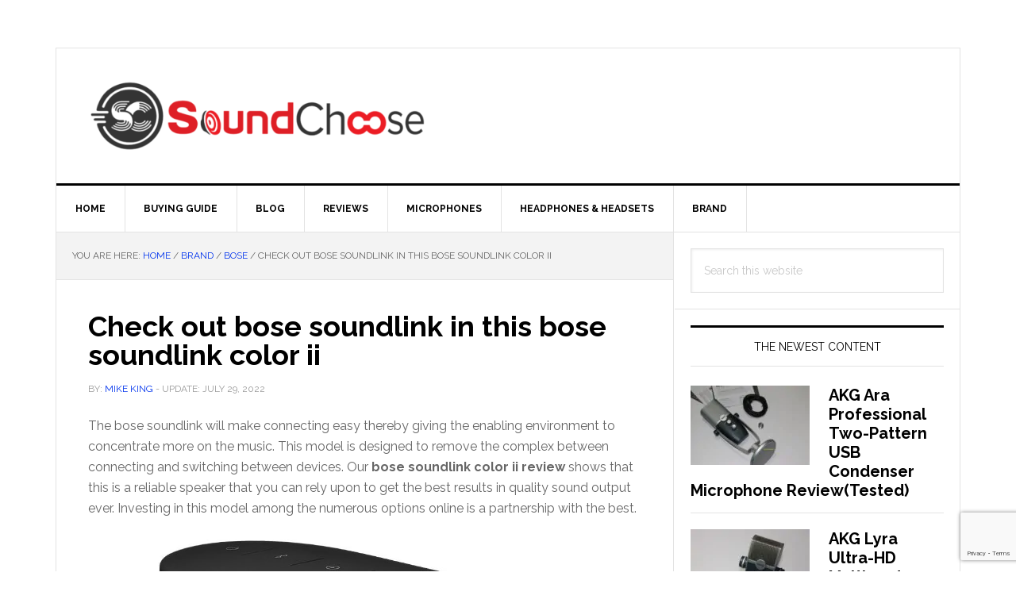

--- FILE ---
content_type: text/html; charset=UTF-8
request_url: https://soundchoose.com/check-out-bose-soundlink-in-this-bose-soundlink-color-ii-review/
body_size: 21381
content:
<!DOCTYPE html>
<html lang="en-US">
<head >
<meta charset="UTF-8" />
<meta name="viewport" content="width=device-width, initial-scale=1" />
    <style>
        #wpadminbar #wp-admin-bar-p404_free_top_button .ab-icon:before {
            content: "\f103";
            color: red;
            top: 2px;
        }
    </style>
<meta name='robots' content='index, follow, max-image-preview:large, max-snippet:-1, max-video-preview:-1' />
	<style>img:is([sizes="auto" i], [sizes^="auto," i]) { contain-intrinsic-size: 3000px 1500px }</style>
	
	<!-- This site is optimized with the Yoast SEO plugin v25.2 - https://yoast.com/wordpress/plugins/seo/ -->
	<title>Check out bose soundlink in this bose soundlink color ii</title>
	<meta name="description" content="What we have seen through bose soundlink color ii review shows that it is a model targeted at the excellent quality sound output; a worthy investment." />
	<link rel="canonical" href="https://soundchoose.com/check-out-bose-soundlink-in-this-bose-soundlink-color-ii-review/" />
	<meta property="og:locale" content="en_US" />
	<meta property="og:type" content="article" />
	<meta property="og:title" content="Check out bose soundlink in this bose soundlink color ii" />
	<meta property="og:description" content="What we have seen through bose soundlink color ii review shows that it is a model targeted at the excellent quality sound output; a worthy investment." />
	<meta property="og:url" content="https://soundchoose.com/check-out-bose-soundlink-in-this-bose-soundlink-color-ii-review/" />
	<meta property="og:site_name" content="SoundChoose.Com" />
	<meta property="article:publisher" content="https://www.facebook.com/floatingbluetoothspeakerpro/" />
	<meta property="article:author" content="https://www.facebook.com/floatingbluetoothspeakerpro/" />
	<meta property="article:published_time" content="2020-08-28T16:18:32+00:00" />
	<meta property="article:modified_time" content="2022-07-29T16:47:46+00:00" />
	<meta property="og:image" content="https://soundchoose.com/wp-content/uploads/2020/08/bose-soundlink-color-ii-review.jpg" />
	<meta property="og:image:width" content="1200" />
	<meta property="og:image:height" content="638" />
	<meta property="og:image:type" content="image/jpeg" />
	<meta name="author" content="Mike King" />
	<meta name="twitter:card" content="summary_large_image" />
	<meta name="twitter:creator" content="@bluetoothspeaker" />
	<meta name="twitter:site" content="@bluetoothspeaker" />
	<meta name="twitter:label1" content="Written by" />
	<meta name="twitter:data1" content="Mike King" />
	<meta name="twitter:label2" content="Est. reading time" />
	<meta name="twitter:data2" content="4 minutes" />
	<script type="application/ld+json" class="yoast-schema-graph">{"@context":"https://schema.org","@graph":[{"@type":"Article","@id":"https://soundchoose.com/check-out-bose-soundlink-in-this-bose-soundlink-color-ii-review/#article","isPartOf":{"@id":"https://soundchoose.com/check-out-bose-soundlink-in-this-bose-soundlink-color-ii-review/"},"author":{"name":"Mike King","@id":"https://soundchoose.com/#/schema/person/cc64366a515f59260336370178be8d1f"},"headline":"Check out bose soundlink in this bose soundlink color ii","datePublished":"2020-08-28T16:18:32+00:00","dateModified":"2022-07-29T16:47:46+00:00","mainEntityOfPage":{"@id":"https://soundchoose.com/check-out-bose-soundlink-in-this-bose-soundlink-color-ii-review/"},"wordCount":853,"commentCount":0,"publisher":{"@id":"https://soundchoose.com/#/schema/person/cc64366a515f59260336370178be8d1f"},"image":{"@id":"https://soundchoose.com/check-out-bose-soundlink-in-this-bose-soundlink-color-ii-review/#primaryimage"},"thumbnailUrl":"https://soundchoose.com/wp-content/uploads/2020/08/bose-soundlink-color-ii-review.jpg","keywords":["bose soundlink color ii review"],"articleSection":["Bose"],"inLanguage":"en-US","potentialAction":[{"@type":"CommentAction","name":"Comment","target":["https://soundchoose.com/check-out-bose-soundlink-in-this-bose-soundlink-color-ii-review/#respond"]}]},{"@type":"WebPage","@id":"https://soundchoose.com/check-out-bose-soundlink-in-this-bose-soundlink-color-ii-review/","url":"https://soundchoose.com/check-out-bose-soundlink-in-this-bose-soundlink-color-ii-review/","name":"Check out bose soundlink in this bose soundlink color ii","isPartOf":{"@id":"https://soundchoose.com/#website"},"primaryImageOfPage":{"@id":"https://soundchoose.com/check-out-bose-soundlink-in-this-bose-soundlink-color-ii-review/#primaryimage"},"image":{"@id":"https://soundchoose.com/check-out-bose-soundlink-in-this-bose-soundlink-color-ii-review/#primaryimage"},"thumbnailUrl":"https://soundchoose.com/wp-content/uploads/2020/08/bose-soundlink-color-ii-review.jpg","datePublished":"2020-08-28T16:18:32+00:00","dateModified":"2022-07-29T16:47:46+00:00","description":"What we have seen through bose soundlink color ii review shows that it is a model targeted at the excellent quality sound output; a worthy investment.","breadcrumb":{"@id":"https://soundchoose.com/check-out-bose-soundlink-in-this-bose-soundlink-color-ii-review/#breadcrumb"},"inLanguage":"en-US","potentialAction":[{"@type":"ReadAction","target":["https://soundchoose.com/check-out-bose-soundlink-in-this-bose-soundlink-color-ii-review/"]}]},{"@type":"ImageObject","inLanguage":"en-US","@id":"https://soundchoose.com/check-out-bose-soundlink-in-this-bose-soundlink-color-ii-review/#primaryimage","url":"https://soundchoose.com/wp-content/uploads/2020/08/bose-soundlink-color-ii-review.jpg","contentUrl":"https://soundchoose.com/wp-content/uploads/2020/08/bose-soundlink-color-ii-review.jpg","width":1200,"height":638,"caption":"bose soundlink color ii review"},{"@type":"BreadcrumbList","@id":"https://soundchoose.com/check-out-bose-soundlink-in-this-bose-soundlink-color-ii-review/#breadcrumb","itemListElement":[{"@type":"ListItem","position":1,"name":"Home","item":"https://soundchoose.com/"},{"@type":"ListItem","position":2,"name":"Check out bose soundlink in this bose soundlink color ii"}]},{"@type":"WebSite","@id":"https://soundchoose.com/#website","url":"https://soundchoose.com/","name":"SoundChoose.Com","description":"Best Sound Can Make You More Romantic!","publisher":{"@id":"https://soundchoose.com/#/schema/person/cc64366a515f59260336370178be8d1f"},"potentialAction":[{"@type":"SearchAction","target":{"@type":"EntryPoint","urlTemplate":"https://soundchoose.com/?s={search_term_string}"},"query-input":{"@type":"PropertyValueSpecification","valueRequired":true,"valueName":"search_term_string"}}],"inLanguage":"en-US"},{"@type":["Person","Organization"],"@id":"https://soundchoose.com/#/schema/person/cc64366a515f59260336370178be8d1f","name":"Mike King","image":{"@type":"ImageObject","inLanguage":"en-US","@id":"https://soundchoose.com/#/schema/person/image/","url":"https://soundchoose.com/wp-content/uploads/2020/02/Logo.png","contentUrl":"https://soundchoose.com/wp-content/uploads/2020/02/Logo.png","width":2080,"height":720,"caption":"Mike King"},"logo":{"@id":"https://soundchoose.com/#/schema/person/image/"},"description":"Hey! Mike Here. I am Music lover. I have a small POP Music Brand in NYC. I love to write about Music devices review that's why I develop this blog to published honest lovely products reviews. Hope you will like my reviews. If you have any suggestions please contact us via our contact page.","sameAs":["https://soundchoose.com/","https://www.facebook.com/floatingbluetoothspeakerpro/","https://x.com/bluetoothspeaker"]}]}</script>
	<!-- / Yoast SEO plugin. -->


<link rel='dns-prefetch' href='//www.googletagmanager.com' />
<link rel='dns-prefetch' href='//fonts.googleapis.com' />
<link rel="alternate" type="application/rss+xml" title="SoundChoose.Com &raquo; Feed" href="https://soundchoose.com/feed/" />
<link rel="alternate" type="application/rss+xml" title="SoundChoose.Com &raquo; Comments Feed" href="https://soundchoose.com/comments/feed/" />
<link rel="alternate" type="application/rss+xml" title="SoundChoose.Com &raquo; Check out bose soundlink in this bose soundlink color ii Comments Feed" href="https://soundchoose.com/check-out-bose-soundlink-in-this-bose-soundlink-color-ii-review/feed/" />
<script type="text/javascript">
/* <![CDATA[ */
window._wpemojiSettings = {"baseUrl":"https:\/\/s.w.org\/images\/core\/emoji\/16.0.1\/72x72\/","ext":".png","svgUrl":"https:\/\/s.w.org\/images\/core\/emoji\/16.0.1\/svg\/","svgExt":".svg","source":{"concatemoji":"https:\/\/soundchoose.com\/wp-includes\/js\/wp-emoji-release.min.js?ver=6.8.3"}};
/*! This file is auto-generated */
!function(s,n){var o,i,e;function c(e){try{var t={supportTests:e,timestamp:(new Date).valueOf()};sessionStorage.setItem(o,JSON.stringify(t))}catch(e){}}function p(e,t,n){e.clearRect(0,0,e.canvas.width,e.canvas.height),e.fillText(t,0,0);var t=new Uint32Array(e.getImageData(0,0,e.canvas.width,e.canvas.height).data),a=(e.clearRect(0,0,e.canvas.width,e.canvas.height),e.fillText(n,0,0),new Uint32Array(e.getImageData(0,0,e.canvas.width,e.canvas.height).data));return t.every(function(e,t){return e===a[t]})}function u(e,t){e.clearRect(0,0,e.canvas.width,e.canvas.height),e.fillText(t,0,0);for(var n=e.getImageData(16,16,1,1),a=0;a<n.data.length;a++)if(0!==n.data[a])return!1;return!0}function f(e,t,n,a){switch(t){case"flag":return n(e,"\ud83c\udff3\ufe0f\u200d\u26a7\ufe0f","\ud83c\udff3\ufe0f\u200b\u26a7\ufe0f")?!1:!n(e,"\ud83c\udde8\ud83c\uddf6","\ud83c\udde8\u200b\ud83c\uddf6")&&!n(e,"\ud83c\udff4\udb40\udc67\udb40\udc62\udb40\udc65\udb40\udc6e\udb40\udc67\udb40\udc7f","\ud83c\udff4\u200b\udb40\udc67\u200b\udb40\udc62\u200b\udb40\udc65\u200b\udb40\udc6e\u200b\udb40\udc67\u200b\udb40\udc7f");case"emoji":return!a(e,"\ud83e\udedf")}return!1}function g(e,t,n,a){var r="undefined"!=typeof WorkerGlobalScope&&self instanceof WorkerGlobalScope?new OffscreenCanvas(300,150):s.createElement("canvas"),o=r.getContext("2d",{willReadFrequently:!0}),i=(o.textBaseline="top",o.font="600 32px Arial",{});return e.forEach(function(e){i[e]=t(o,e,n,a)}),i}function t(e){var t=s.createElement("script");t.src=e,t.defer=!0,s.head.appendChild(t)}"undefined"!=typeof Promise&&(o="wpEmojiSettingsSupports",i=["flag","emoji"],n.supports={everything:!0,everythingExceptFlag:!0},e=new Promise(function(e){s.addEventListener("DOMContentLoaded",e,{once:!0})}),new Promise(function(t){var n=function(){try{var e=JSON.parse(sessionStorage.getItem(o));if("object"==typeof e&&"number"==typeof e.timestamp&&(new Date).valueOf()<e.timestamp+604800&&"object"==typeof e.supportTests)return e.supportTests}catch(e){}return null}();if(!n){if("undefined"!=typeof Worker&&"undefined"!=typeof OffscreenCanvas&&"undefined"!=typeof URL&&URL.createObjectURL&&"undefined"!=typeof Blob)try{var e="postMessage("+g.toString()+"("+[JSON.stringify(i),f.toString(),p.toString(),u.toString()].join(",")+"));",a=new Blob([e],{type:"text/javascript"}),r=new Worker(URL.createObjectURL(a),{name:"wpTestEmojiSupports"});return void(r.onmessage=function(e){c(n=e.data),r.terminate(),t(n)})}catch(e){}c(n=g(i,f,p,u))}t(n)}).then(function(e){for(var t in e)n.supports[t]=e[t],n.supports.everything=n.supports.everything&&n.supports[t],"flag"!==t&&(n.supports.everythingExceptFlag=n.supports.everythingExceptFlag&&n.supports[t]);n.supports.everythingExceptFlag=n.supports.everythingExceptFlag&&!n.supports.flag,n.DOMReady=!1,n.readyCallback=function(){n.DOMReady=!0}}).then(function(){return e}).then(function(){var e;n.supports.everything||(n.readyCallback(),(e=n.source||{}).concatemoji?t(e.concatemoji):e.wpemoji&&e.twemoji&&(t(e.twemoji),t(e.wpemoji)))}))}((window,document),window._wpemojiSettings);
/* ]]> */
</script>

<link rel='stylesheet' id='usrStyle-css' href='https://soundchoose.com/wp-content/plugins/universal-star-rating/css/style.css?ver=6.8.3' type='text/css' media='all' />
<link rel='stylesheet' id='news-pro-css' href='https://soundchoose.com/wp-content/themes/news-pro/style.css?ver=3.2.2' type='text/css' media='all' />
<style id='news-pro-inline-css' type='text/css'>


		a,
		.entry-title a:focus,
		.entry-title a:hover {
			color: #0033ed;
		}

		@media only screen and ( max-width: 1023px ) {
			.genesis-responsive-menu .genesis-nav-menu a:focus,
			.genesis-responsive-menu .genesis-nav-menu a:hover,
			.genesis-responsive-menu .genesis-nav-menu .menu-item.current-menu-item > a,
			.menu-toggle:focus,
			.menu-toggle:hover,
			.sub-menu-toggle:focus,
			.sub-menu-toggle:hover {
				color: #0033ed;
			}
		}

		

		button:focus,
		button:hover,
		input:focus[type="button"],
		input:focus[type="reset"],
		input:focus[type="submit"],
		input:hover[type="button"],
		input:hover[type="reset"],
		input:hover[type="submit"],
		.archive-pagination li a:focus,
		.archive-pagination li a:hover,
		.archive-pagination li.active a,
		.button:focus,
		.button:hover,
		.enews-widget input[type="submit"],
		.entry-content .button:focus,
		.entry-content .button:hover,
		.home-top .ui-tabs ul.ui-tabs-nav li.ui-tabs-active a {
			background-color: #0f6800;
			color: #ffffff;
		}
		
</style>
<style id='wp-emoji-styles-inline-css' type='text/css'>

	img.wp-smiley, img.emoji {
		display: inline !important;
		border: none !important;
		box-shadow: none !important;
		height: 1em !important;
		width: 1em !important;
		margin: 0 0.07em !important;
		vertical-align: -0.1em !important;
		background: none !important;
		padding: 0 !important;
	}
</style>
<link rel='stylesheet' id='wp-block-library-css' href='https://soundchoose.com/wp-includes/css/dist/block-library/style.min.css?ver=6.8.3' type='text/css' media='all' />
<style id='classic-theme-styles-inline-css' type='text/css'>
/*! This file is auto-generated */
.wp-block-button__link{color:#fff;background-color:#32373c;border-radius:9999px;box-shadow:none;text-decoration:none;padding:calc(.667em + 2px) calc(1.333em + 2px);font-size:1.125em}.wp-block-file__button{background:#32373c;color:#fff;text-decoration:none}
</style>
<style id='global-styles-inline-css' type='text/css'>
:root{--wp--preset--aspect-ratio--square: 1;--wp--preset--aspect-ratio--4-3: 4/3;--wp--preset--aspect-ratio--3-4: 3/4;--wp--preset--aspect-ratio--3-2: 3/2;--wp--preset--aspect-ratio--2-3: 2/3;--wp--preset--aspect-ratio--16-9: 16/9;--wp--preset--aspect-ratio--9-16: 9/16;--wp--preset--color--black: #000000;--wp--preset--color--cyan-bluish-gray: #abb8c3;--wp--preset--color--white: #ffffff;--wp--preset--color--pale-pink: #f78da7;--wp--preset--color--vivid-red: #cf2e2e;--wp--preset--color--luminous-vivid-orange: #ff6900;--wp--preset--color--luminous-vivid-amber: #fcb900;--wp--preset--color--light-green-cyan: #7bdcb5;--wp--preset--color--vivid-green-cyan: #00d084;--wp--preset--color--pale-cyan-blue: #8ed1fc;--wp--preset--color--vivid-cyan-blue: #0693e3;--wp--preset--color--vivid-purple: #9b51e0;--wp--preset--gradient--vivid-cyan-blue-to-vivid-purple: linear-gradient(135deg,rgba(6,147,227,1) 0%,rgb(155,81,224) 100%);--wp--preset--gradient--light-green-cyan-to-vivid-green-cyan: linear-gradient(135deg,rgb(122,220,180) 0%,rgb(0,208,130) 100%);--wp--preset--gradient--luminous-vivid-amber-to-luminous-vivid-orange: linear-gradient(135deg,rgba(252,185,0,1) 0%,rgba(255,105,0,1) 100%);--wp--preset--gradient--luminous-vivid-orange-to-vivid-red: linear-gradient(135deg,rgba(255,105,0,1) 0%,rgb(207,46,46) 100%);--wp--preset--gradient--very-light-gray-to-cyan-bluish-gray: linear-gradient(135deg,rgb(238,238,238) 0%,rgb(169,184,195) 100%);--wp--preset--gradient--cool-to-warm-spectrum: linear-gradient(135deg,rgb(74,234,220) 0%,rgb(151,120,209) 20%,rgb(207,42,186) 40%,rgb(238,44,130) 60%,rgb(251,105,98) 80%,rgb(254,248,76) 100%);--wp--preset--gradient--blush-light-purple: linear-gradient(135deg,rgb(255,206,236) 0%,rgb(152,150,240) 100%);--wp--preset--gradient--blush-bordeaux: linear-gradient(135deg,rgb(254,205,165) 0%,rgb(254,45,45) 50%,rgb(107,0,62) 100%);--wp--preset--gradient--luminous-dusk: linear-gradient(135deg,rgb(255,203,112) 0%,rgb(199,81,192) 50%,rgb(65,88,208) 100%);--wp--preset--gradient--pale-ocean: linear-gradient(135deg,rgb(255,245,203) 0%,rgb(182,227,212) 50%,rgb(51,167,181) 100%);--wp--preset--gradient--electric-grass: linear-gradient(135deg,rgb(202,248,128) 0%,rgb(113,206,126) 100%);--wp--preset--gradient--midnight: linear-gradient(135deg,rgb(2,3,129) 0%,rgb(40,116,252) 100%);--wp--preset--font-size--small: 13px;--wp--preset--font-size--medium: 20px;--wp--preset--font-size--large: 36px;--wp--preset--font-size--x-large: 42px;--wp--preset--spacing--20: 0.44rem;--wp--preset--spacing--30: 0.67rem;--wp--preset--spacing--40: 1rem;--wp--preset--spacing--50: 1.5rem;--wp--preset--spacing--60: 2.25rem;--wp--preset--spacing--70: 3.38rem;--wp--preset--spacing--80: 5.06rem;--wp--preset--shadow--natural: 6px 6px 9px rgba(0, 0, 0, 0.2);--wp--preset--shadow--deep: 12px 12px 50px rgba(0, 0, 0, 0.4);--wp--preset--shadow--sharp: 6px 6px 0px rgba(0, 0, 0, 0.2);--wp--preset--shadow--outlined: 6px 6px 0px -3px rgba(255, 255, 255, 1), 6px 6px rgba(0, 0, 0, 1);--wp--preset--shadow--crisp: 6px 6px 0px rgba(0, 0, 0, 1);}:where(.is-layout-flex){gap: 0.5em;}:where(.is-layout-grid){gap: 0.5em;}body .is-layout-flex{display: flex;}.is-layout-flex{flex-wrap: wrap;align-items: center;}.is-layout-flex > :is(*, div){margin: 0;}body .is-layout-grid{display: grid;}.is-layout-grid > :is(*, div){margin: 0;}:where(.wp-block-columns.is-layout-flex){gap: 2em;}:where(.wp-block-columns.is-layout-grid){gap: 2em;}:where(.wp-block-post-template.is-layout-flex){gap: 1.25em;}:where(.wp-block-post-template.is-layout-grid){gap: 1.25em;}.has-black-color{color: var(--wp--preset--color--black) !important;}.has-cyan-bluish-gray-color{color: var(--wp--preset--color--cyan-bluish-gray) !important;}.has-white-color{color: var(--wp--preset--color--white) !important;}.has-pale-pink-color{color: var(--wp--preset--color--pale-pink) !important;}.has-vivid-red-color{color: var(--wp--preset--color--vivid-red) !important;}.has-luminous-vivid-orange-color{color: var(--wp--preset--color--luminous-vivid-orange) !important;}.has-luminous-vivid-amber-color{color: var(--wp--preset--color--luminous-vivid-amber) !important;}.has-light-green-cyan-color{color: var(--wp--preset--color--light-green-cyan) !important;}.has-vivid-green-cyan-color{color: var(--wp--preset--color--vivid-green-cyan) !important;}.has-pale-cyan-blue-color{color: var(--wp--preset--color--pale-cyan-blue) !important;}.has-vivid-cyan-blue-color{color: var(--wp--preset--color--vivid-cyan-blue) !important;}.has-vivid-purple-color{color: var(--wp--preset--color--vivid-purple) !important;}.has-black-background-color{background-color: var(--wp--preset--color--black) !important;}.has-cyan-bluish-gray-background-color{background-color: var(--wp--preset--color--cyan-bluish-gray) !important;}.has-white-background-color{background-color: var(--wp--preset--color--white) !important;}.has-pale-pink-background-color{background-color: var(--wp--preset--color--pale-pink) !important;}.has-vivid-red-background-color{background-color: var(--wp--preset--color--vivid-red) !important;}.has-luminous-vivid-orange-background-color{background-color: var(--wp--preset--color--luminous-vivid-orange) !important;}.has-luminous-vivid-amber-background-color{background-color: var(--wp--preset--color--luminous-vivid-amber) !important;}.has-light-green-cyan-background-color{background-color: var(--wp--preset--color--light-green-cyan) !important;}.has-vivid-green-cyan-background-color{background-color: var(--wp--preset--color--vivid-green-cyan) !important;}.has-pale-cyan-blue-background-color{background-color: var(--wp--preset--color--pale-cyan-blue) !important;}.has-vivid-cyan-blue-background-color{background-color: var(--wp--preset--color--vivid-cyan-blue) !important;}.has-vivid-purple-background-color{background-color: var(--wp--preset--color--vivid-purple) !important;}.has-black-border-color{border-color: var(--wp--preset--color--black) !important;}.has-cyan-bluish-gray-border-color{border-color: var(--wp--preset--color--cyan-bluish-gray) !important;}.has-white-border-color{border-color: var(--wp--preset--color--white) !important;}.has-pale-pink-border-color{border-color: var(--wp--preset--color--pale-pink) !important;}.has-vivid-red-border-color{border-color: var(--wp--preset--color--vivid-red) !important;}.has-luminous-vivid-orange-border-color{border-color: var(--wp--preset--color--luminous-vivid-orange) !important;}.has-luminous-vivid-amber-border-color{border-color: var(--wp--preset--color--luminous-vivid-amber) !important;}.has-light-green-cyan-border-color{border-color: var(--wp--preset--color--light-green-cyan) !important;}.has-vivid-green-cyan-border-color{border-color: var(--wp--preset--color--vivid-green-cyan) !important;}.has-pale-cyan-blue-border-color{border-color: var(--wp--preset--color--pale-cyan-blue) !important;}.has-vivid-cyan-blue-border-color{border-color: var(--wp--preset--color--vivid-cyan-blue) !important;}.has-vivid-purple-border-color{border-color: var(--wp--preset--color--vivid-purple) !important;}.has-vivid-cyan-blue-to-vivid-purple-gradient-background{background: var(--wp--preset--gradient--vivid-cyan-blue-to-vivid-purple) !important;}.has-light-green-cyan-to-vivid-green-cyan-gradient-background{background: var(--wp--preset--gradient--light-green-cyan-to-vivid-green-cyan) !important;}.has-luminous-vivid-amber-to-luminous-vivid-orange-gradient-background{background: var(--wp--preset--gradient--luminous-vivid-amber-to-luminous-vivid-orange) !important;}.has-luminous-vivid-orange-to-vivid-red-gradient-background{background: var(--wp--preset--gradient--luminous-vivid-orange-to-vivid-red) !important;}.has-very-light-gray-to-cyan-bluish-gray-gradient-background{background: var(--wp--preset--gradient--very-light-gray-to-cyan-bluish-gray) !important;}.has-cool-to-warm-spectrum-gradient-background{background: var(--wp--preset--gradient--cool-to-warm-spectrum) !important;}.has-blush-light-purple-gradient-background{background: var(--wp--preset--gradient--blush-light-purple) !important;}.has-blush-bordeaux-gradient-background{background: var(--wp--preset--gradient--blush-bordeaux) !important;}.has-luminous-dusk-gradient-background{background: var(--wp--preset--gradient--luminous-dusk) !important;}.has-pale-ocean-gradient-background{background: var(--wp--preset--gradient--pale-ocean) !important;}.has-electric-grass-gradient-background{background: var(--wp--preset--gradient--electric-grass) !important;}.has-midnight-gradient-background{background: var(--wp--preset--gradient--midnight) !important;}.has-small-font-size{font-size: var(--wp--preset--font-size--small) !important;}.has-medium-font-size{font-size: var(--wp--preset--font-size--medium) !important;}.has-large-font-size{font-size: var(--wp--preset--font-size--large) !important;}.has-x-large-font-size{font-size: var(--wp--preset--font-size--x-large) !important;}
:where(.wp-block-post-template.is-layout-flex){gap: 1.25em;}:where(.wp-block-post-template.is-layout-grid){gap: 1.25em;}
:where(.wp-block-columns.is-layout-flex){gap: 2em;}:where(.wp-block-columns.is-layout-grid){gap: 2em;}
:root :where(.wp-block-pullquote){font-size: 1.5em;line-height: 1.6;}
</style>
<link rel='stylesheet' id='contact-form-7-css' href='https://soundchoose.com/wp-content/plugins/contact-form-7/includes/css/styles.css?ver=6.0.6' type='text/css' media='all' />
<link rel='stylesheet' id='cresta-social-crestafont-css' href='https://soundchoose.com/wp-content/plugins/cresta-social-share-counter/css/csscfont.min.css?ver=2.9.9.6' type='text/css' media='all' />
<link rel='stylesheet' id='cresta-social-wp-style-css' href='https://soundchoose.com/wp-content/plugins/cresta-social-share-counter/css/cresta-wp-css.min.css?ver=2.9.9.6' type='text/css' media='all' />
<link rel='stylesheet' id='cresta-social-googlefonts-css' href='//fonts.googleapis.com/css?family=Noto+Sans:400,700&#038;display=swap' type='text/css' media='all' />
<link rel='stylesheet' id='toc-screen-css' href='https://soundchoose.com/wp-content/plugins/table-of-contents-plus/screen.min.css?ver=2411.1' type='text/css' media='all' />
<style id='toc-screen-inline-css' type='text/css'>
div#toc_container ul li {font-size: 110%;}
</style>
<link rel='stylesheet' id='dashicons-css' href='https://soundchoose.com/wp-includes/css/dashicons.min.css?ver=6.8.3' type='text/css' media='all' />
<link rel='stylesheet' id='google-fonts-css' href='//fonts.googleapis.com/css?family=Raleway%3A400%2C700&#038;ver=3.2.2' type='text/css' media='all' />
<style id='akismet-widget-style-inline-css' type='text/css'>

			.a-stats {
				--akismet-color-mid-green: #357b49;
				--akismet-color-white: #fff;
				--akismet-color-light-grey: #f6f7f7;

				max-width: 350px;
				width: auto;
			}

			.a-stats * {
				all: unset;
				box-sizing: border-box;
			}

			.a-stats strong {
				font-weight: 600;
			}

			.a-stats a.a-stats__link,
			.a-stats a.a-stats__link:visited,
			.a-stats a.a-stats__link:active {
				background: var(--akismet-color-mid-green);
				border: none;
				box-shadow: none;
				border-radius: 8px;
				color: var(--akismet-color-white);
				cursor: pointer;
				display: block;
				font-family: -apple-system, BlinkMacSystemFont, 'Segoe UI', 'Roboto', 'Oxygen-Sans', 'Ubuntu', 'Cantarell', 'Helvetica Neue', sans-serif;
				font-weight: 500;
				padding: 12px;
				text-align: center;
				text-decoration: none;
				transition: all 0.2s ease;
			}

			/* Extra specificity to deal with TwentyTwentyOne focus style */
			.widget .a-stats a.a-stats__link:focus {
				background: var(--akismet-color-mid-green);
				color: var(--akismet-color-white);
				text-decoration: none;
			}

			.a-stats a.a-stats__link:hover {
				filter: brightness(110%);
				box-shadow: 0 4px 12px rgba(0, 0, 0, 0.06), 0 0 2px rgba(0, 0, 0, 0.16);
			}

			.a-stats .count {
				color: var(--akismet-color-white);
				display: block;
				font-size: 1.5em;
				line-height: 1.4;
				padding: 0 13px;
				white-space: nowrap;
			}
		
</style>
<link rel='stylesheet' id='simple-social-icons-font-css' href='https://soundchoose.com/wp-content/plugins/simple-social-icons/css/style.css?ver=3.0.2' type='text/css' media='all' />
<link rel='stylesheet' id='tablepress-default-css' href='https://soundchoose.com/wp-content/plugins/tablepress/css/build/default.css?ver=3.1.3' type='text/css' media='all' />
<link rel='stylesheet' id='yarpp-thumbnails-css' href='https://soundchoose.com/wp-content/plugins/yet-another-related-posts-plugin/style/styles_thumbnails.css?ver=5.30.11' type='text/css' media='all' />
<style id='yarpp-thumbnails-inline-css' type='text/css'>
.yarpp-thumbnails-horizontal .yarpp-thumbnail {width: 130px;height: 170px;margin: 5px;margin-left: 0px;}.yarpp-thumbnail > img, .yarpp-thumbnail-default {width: 120px;height: 120px;margin: 5px;}.yarpp-thumbnails-horizontal .yarpp-thumbnail-title {margin: 7px;margin-top: 0px;width: 120px;}.yarpp-thumbnail-default > img {min-height: 120px;min-width: 120px;}
</style>
<link rel='stylesheet' id='genesis-tabs-stylesheet-css' href='https://soundchoose.com/wp-content/plugins/genesis-tabs/assets/css/style.css?ver=0.9.5' type='text/css' media='all' />
<script type="text/javascript" src="https://soundchoose.com/wp-includes/js/jquery/jquery.min.js?ver=3.7.1" id="jquery-core-js"></script>
<script type="text/javascript" src="https://soundchoose.com/wp-includes/js/jquery/jquery-migrate.min.js?ver=3.4.1" id="jquery-migrate-js"></script>

<!-- Google tag (gtag.js) snippet added by Site Kit -->

<!-- Google Analytics snippet added by Site Kit -->
<script type="text/javascript" src="https://www.googletagmanager.com/gtag/js?id=G-DQXF3MP5S1" id="google_gtagjs-js" async></script>
<script type="text/javascript" id="google_gtagjs-js-after">
/* <![CDATA[ */
window.dataLayer = window.dataLayer || [];function gtag(){dataLayer.push(arguments);}
gtag("set","linker",{"domains":["soundchoose.com"]});
gtag("js", new Date());
gtag("set", "developer_id.dZTNiMT", true);
gtag("config", "G-DQXF3MP5S1");
/* ]]> */
</script>

<!-- End Google tag (gtag.js) snippet added by Site Kit -->
<link rel="https://api.w.org/" href="https://soundchoose.com/wp-json/" /><link rel="alternate" title="JSON" type="application/json" href="https://soundchoose.com/wp-json/wp/v2/posts/2050" /><link rel="EditURI" type="application/rsd+xml" title="RSD" href="https://soundchoose.com/xmlrpc.php?rsd" />
<meta name="generator" content="WordPress 6.8.3" />
<link rel='shortlink' href='https://soundchoose.com/?p=2050' />
<link rel="alternate" title="oEmbed (JSON)" type="application/json+oembed" href="https://soundchoose.com/wp-json/oembed/1.0/embed?url=https%3A%2F%2Fsoundchoose.com%2Fcheck-out-bose-soundlink-in-this-bose-soundlink-color-ii-review%2F" />
<link rel="alternate" title="oEmbed (XML)" type="text/xml+oembed" href="https://soundchoose.com/wp-json/oembed/1.0/embed?url=https%3A%2F%2Fsoundchoose.com%2Fcheck-out-bose-soundlink-in-this-bose-soundlink-color-ii-review%2F&#038;format=xml" />
<style id='cresta-social-share-counter-inline-css'>.cresta-share-icon .sbutton {font-family: 'Noto Sans', sans-serif;}
			@media (max-width : 640px) {
				#crestashareicon {
					display:none !important;
				}
			}
		#crestashareicon {position:fixed; top:20%; right:20px; float:left;z-index:99;}

		#crestashareicon .sbutton {clear:both;display:none;}
		#crestashareicon .sbutton {float:right;}.cresta-share-icon.first_style .cresta-the-count {left: -11px;}</style><meta name="generator" content="Site Kit by Google 1.153.0" /><link rel="pingback" href="https://soundchoose.com/xmlrpc.php" />
<style type="text/css">.site-title a { background: url(https://soundchoose.com/wp-content/uploads/2020/02/cropped-Logo.png) no-repeat !important; }</style>
<script async src="https://pagead2.googlesyndication.com/pagead/js/adsbygoogle.js?client=ca-pub-9227663886769742"
     crossorigin="anonymous"></script><style type="text/css" id="custom-background-css">
body.custom-background { background-color: #ffffff; }
</style>
	<link rel="icon" href="https://soundchoose.com/wp-content/uploads/2020/02/cropped-Icon.png" sizes="32x32" />
<link rel="icon" href="https://soundchoose.com/wp-content/uploads/2020/02/cropped-Icon.png" sizes="192x192" />
<link rel="apple-touch-icon" href="https://soundchoose.com/wp-content/uploads/2020/02/cropped-Icon.png" />
<meta name="msapplication-TileImage" content="https://soundchoose.com/wp-content/uploads/2020/02/cropped-Icon.png" />
		<style type="text/css" id="wp-custom-css">
			.home  #toc-widget-2 {display: none !important; }		</style>
		</head>
<body data-rsssl=1 class="wp-singular post-template-default single single-post postid-2050 single-format-standard custom-background wp-theme-genesis wp-child-theme-news-pro custom-header header-image header-full-width content-sidebar genesis-breadcrumbs-visible genesis-footer-widgets-visible"><div class="site-container"><ul class="genesis-skip-link"><li><a href="#genesis-nav-primary" class="screen-reader-shortcut"> Skip to primary navigation</a></li><li><a href="#genesis-content" class="screen-reader-shortcut"> Skip to main content</a></li><li><a href="#genesis-sidebar-primary" class="screen-reader-shortcut"> Skip to primary sidebar</a></li><li><a href="#genesis-footer-widgets" class="screen-reader-shortcut"> Skip to footer</a></li></ul><div class="site-container-wrap"><header class="site-header"><div class="wrap"><div class="title-area"><p class="site-title"><a href="https://soundchoose.com/">SoundChoose.Com</a></p><p class="site-description">Best Sound Can Make You More Romantic!</p></div></div></header><nav class="nav-primary" aria-label="Main" id="genesis-nav-primary"><div class="wrap"><ul id="menu-main-menu" class="menu genesis-nav-menu menu-primary js-superfish"><li id="menu-item-81" class="menu-item menu-item-type-custom menu-item-object-custom menu-item-home menu-item-81"><a href="https://soundchoose.com/"><span >Home</span></a></li>
<li id="menu-item-26" class="menu-item menu-item-type-taxonomy menu-item-object-category menu-item-26"><a href="https://soundchoose.com/guides/"><span >Buying Guide</span></a></li>
<li id="menu-item-20" class="menu-item menu-item-type-taxonomy menu-item-object-category menu-item-20"><a href="https://soundchoose.com/blog/"><span >Blog</span></a></li>
<li id="menu-item-21" class="menu-item menu-item-type-taxonomy menu-item-object-category menu-item-21"><a href="https://soundchoose.com/speaker-reviews/"><span >Reviews</span></a></li>
<li id="menu-item-831" class="menu-item menu-item-type-taxonomy menu-item-object-category menu-item-831"><a href="https://soundchoose.com/microphones/"><span >Microphones</span></a></li>
<li id="menu-item-856" class="menu-item menu-item-type-taxonomy menu-item-object-category menu-item-856"><a href="https://soundchoose.com/headphones-headsets/"><span >Headphones &amp; Headsets</span></a></li>
<li id="menu-item-2651" class="menu-item menu-item-type-custom menu-item-object-custom menu-item-has-children menu-item-2651"><a href="#"><span >Brand</span></a>
<ul class="sub-menu">
	<li id="menu-item-1285" class="menu-item menu-item-type-taxonomy menu-item-object-category menu-item-1285"><a href="https://soundchoose.com/brand/akg/"><span >AKG</span></a></li>
	<li id="menu-item-1286" class="menu-item menu-item-type-taxonomy menu-item-object-category menu-item-1286"><a href="https://soundchoose.com/brand/beats-pill/"><span >Beats Pill</span></a></li>
	<li id="menu-item-1287" class="menu-item menu-item-type-taxonomy menu-item-object-category menu-item-1287"><a href="https://soundchoose.com/brand/boombotix/"><span >Boombotix</span></a></li>
	<li id="menu-item-1288" class="menu-item menu-item-type-taxonomy menu-item-object-category current-post-ancestor current-menu-parent current-post-parent menu-item-1288"><a href="https://soundchoose.com/brand/bose/"><span >Bose</span></a></li>
	<li id="menu-item-1289" class="menu-item menu-item-type-taxonomy menu-item-object-category menu-item-1289"><a href="https://soundchoose.com/brand/braven/"><span >Braven</span></a></li>
	<li id="menu-item-1290" class="menu-item menu-item-type-taxonomy menu-item-object-category menu-item-1290"><a href="https://soundchoose.com/brand/creative/"><span >Creative</span></a></li>
	<li id="menu-item-1291" class="menu-item menu-item-type-taxonomy menu-item-object-category menu-item-1291"><a href="https://soundchoose.com/brand/fugoo/"><span >Fugoo</span></a></li>
	<li id="menu-item-1292" class="menu-item menu-item-type-taxonomy menu-item-object-category menu-item-1292"><a href="https://soundchoose.com/brand/ihome/"><span >iHome</span></a></li>
	<li id="menu-item-1293" class="menu-item menu-item-type-taxonomy menu-item-object-category menu-item-1293"><a href="https://soundchoose.com/brand/jawbone/"><span >Jawbone</span></a></li>
	<li id="menu-item-1295" class="menu-item menu-item-type-taxonomy menu-item-object-category menu-item-1295"><a href="https://soundchoose.com/brand/logitech/"><span >Logitech</span></a></li>
	<li id="menu-item-1294" class="menu-item menu-item-type-taxonomy menu-item-object-category menu-item-1294"><a href="https://soundchoose.com/brand/jbl/"><span >JBL</span></a></li>
	<li id="menu-item-1296" class="menu-item menu-item-type-taxonomy menu-item-object-category menu-item-1296"><a href="https://soundchoose.com/brand/marshall/"><span >Marshall</span></a></li>
	<li id="menu-item-1297" class="menu-item menu-item-type-taxonomy menu-item-object-category menu-item-1297"><a href="https://soundchoose.com/brand/oontz/"><span >OontZ</span></a></li>
	<li id="menu-item-1298" class="menu-item menu-item-type-taxonomy menu-item-object-category menu-item-1298"><a href="https://soundchoose.com/brand/philips/"><span >Philips</span></a></li>
</ul>
</li>
</ul></div></nav><div class="site-inner"><div class="content-sidebar-wrap"><main class="content" id="genesis-content"><div class="breadcrumb">You are here: <span class="breadcrumb-link-wrap"><a class="breadcrumb-link" href="https://soundchoose.com/"><span class="breadcrumb-link-text-wrap">Home</span></a><meta ></span> <span aria-label="breadcrumb separator">/</span> <span class="breadcrumb-link-wrap"><a class="breadcrumb-link" href="https://soundchoose.com/brand/"><span class="breadcrumb-link-text-wrap">Brand</span></a><meta ></span> <span aria-label="breadcrumb separator">/</span> <span class="breadcrumb-link-wrap"><a class="breadcrumb-link" href="https://soundchoose.com/brand/bose/"><span class="breadcrumb-link-text-wrap">Bose</span></a><meta ></span> <span aria-label="breadcrumb separator">/</span> Check out bose soundlink in this bose soundlink color ii</div><article class="post-2050 post type-post status-publish format-standard has-post-thumbnail category-bose tag-bose-soundlink-color-ii-review entry" aria-label="Check out bose soundlink in this bose soundlink color ii"><header class="entry-header"><h1 class="entry-title">Check out bose soundlink in this bose soundlink color ii</h1>
<p class="entry-meta">By: <span class="entry-author"><a href="https://soundchoose.com/author/mike/" class="entry-author-link" rel="author"><span class="entry-author-name">Mike King</span></a></span> - Update: <time class="entry-modified-time">July 29, 2022</time></p></header><div class="entry-content"><p>The bose soundlink will make connecting easy thereby giving the enabling environment to concentrate more on the music. This model is designed to remove the complex between connecting and switching between devices. Our <strong>bose soundlink color ii review</strong> shows that this is a reliable speaker that you can rely upon to get the best results in quality sound output ever. Investing in this model among the numerous options online is a partnership with the best.</p>
<p><img decoding="async" class="fullscreen aligncenter" src="https://images-na.ssl-images-amazon.com/images/I/71htabq9eJL._AC_SL1500_.jpg" alt="bose soundlink color ii review" width="522" height="765" /></p>
<p style="text-align: center;">Our Rating: <img decoding="async" class="usr" src="https://soundchoose.com/wp-content/plugins/universal-star-rating/includes/image.php?img=01.png&amp;px=20&amp;max=5&amp;rat=4.6" alt="4.6 out of 5 stars" style="height: 20px !important;" /> (4.6 / 5)
<div class="su-button-center"><a href="https://amzn.to/34DvNzZ" class="su-button su-button-style-stroked button:hover{ background : red; }" style="color:#FFFFFF;background-color:#FF5E00;border-color:#cc4c00;border-radius:10px" target="_self" rel="nofollow"><span style="color:#FFFFFF;padding:7px 22px;font-size:17px;line-height:26px;border-color:#ff8f4d;border-radius:10px;text-shadow:0px 0px 0px #E81E2C"><i class="sui sui-external-link" style="font-size:17px;color:#FFFFFF"></i> Buy on Amazon</span></a></div>
<h4><strong>Pros</strong></h4>
<div class="su-list" style="margin-left:0px">
<ul>
<li><i class="sui sui-check-square" style="color:#47dc41"></i> A model that comes with an incredible user interface that helps in delivering the best results in sound quality.</li>
<li><i class="sui sui-check-square" style="color:#47dc41"></i> Excellent workout buddy both indoors and outdoors</li>
<li><i class="sui sui-check-square" style="color:#47dc41"></i> A reliable model with a two years limited warranty</li>
<li><i class="sui sui-check-square" style="color:#47dc41"></i> Wireless technology that allows for voice prompts</li>
<li><i class="sui sui-check-square" style="color:#47dc41"></i> Compact water-resistant technology</li>
<li><i class="sui sui-check-square" style="color:#47dc41"></i> Soft-touch silicone exterior makes it a very handy model</div></li>
</ul>
<h4><strong>Cons</strong></h4>
<div class="su-list" style="margin-left:0px">
<ul>
<li><i class="sui sui-ban" style="color:#ba1013"></i> Does not come with the inclusion of a wall plug</div></li>
</ul>
<h2>Bose soundlink color ii review</h2>
<h3><strong>The design and build</strong></h3>
<div class="su-list button:hover{ background : red; }" style="margin-left:0px">
<ul>
<li><i class="sui sui-square-o" style="color:#0356b5"></i> <strong>Innovative technology</strong>: It is a compact technology that can be easily handled with the capacity to give out bold sound.</li>
<li><i class="sui sui-square-o" style="color:#0356b5"></i> <strong>Waterproof technology</strong>: There is no fear of water with this model because it is a waterproof technology that cannot be affected by the splashing of the waters at the poolside. This is a perfect IPX4 technology that you can trust to give creative sound output.</li>
<li><i class="sui sui-square-o" style="color:#0356b5"></i> <strong>Microphone technology</strong>: Those that invest in this model will have the luxury of taking clear conference/personal calls within a wireless range of up to 30 feet.</li>
<li><i class="sui sui-square-o" style="color:#0356b5"></i> <strong>The design</strong>: It a rugged design because of the composition of the materials that were used in the design of this model.</li>
<li><i class="sui sui-square-o" style="color:#0356b5"></i> <strong>Voice prompt</strong>: With the inclusion of NFC devices, the voice prompt goes through a perfect wireless pairing that comes pretty easy</li>
<li><i class="sui sui-square-o" style="color:#0356b5"></i> <strong>Recharging technology</strong>: The lithium battery can boast of 8 hours of nonstop output which is reachable with USB power sources.</li>
<li><i class="sui sui-square-o" style="color:#0356b5"></i> <strong>Sound performance</strong>: The delivery of a bold sound is one of the features that separate this model from the rest.</div></li>
</ul>
<h3><strong>Warranty</strong></h3>
<p>This waterproof technology can be trusted to deliver the best results on offer. It is a rugged model that will give you real value on your investments. With two years limited warranty; an investment with this model will give full value.</p>
<h3><strong>Accessories</strong></h3>
<p>You are not going to get all the accessories that are needed to be included in this package. Be prepared to pay for the price of the wall plug if you want to enjoy this model.</p>
<div class="su-note"  style="border-color:#c8d6e2;border-radius:5px;-moz-border-radius:5px;-webkit-border-radius:5px;"><div class="su-note-inner su-u-clearfix su-u-trim" style="background-color:#E2F0FC;border-color:#ffffff;color:#333333;border-radius:5px;-moz-border-radius:5px;-webkit-border-radius:5px;"><strong>You May Like Also:</strong> <a href="https://soundchoose.com/bose-soundlink-mini-bluetooth-speaker-review/"><strong>Bose SoundLink Mini Bluetooth Speaker Review</strong></a></div></div>
<h3><strong>Our impression</strong></h3>
<div class="su-list button:hover{ background : red; }" style="margin-left:0px">
<ul>
<li><i class="sui sui-square-o" style="color:#0356b5"></i> Our bose soundlink color ii review goes to show that this model can deliver the output for the bold sound that is needed for maximum sound entertainment.</li>
<li><i class="sui sui-square-o" style="color:#0356b5"></i> We can boldly say that you will get quality sound output from this portable speaker anywhere you take it to (indoors/outdoors) irrespective of environmental interferences.</li>
<li><i class="sui sui-square-o" style="color:#0356b5"></i> The easy touch silicon texture ensures that this compact model will not slip out of your hands which were not seen with other models that can compare with this.</li>
<li><i class="sui sui-square-o" style="color:#0356b5"></i> The rechargeable technology and the reliable materials from which this component is built will ensure nonstop partying.</li>
<li><i class="sui sui-square-o" style="color:#0356b5"></i> It was also noticed that there is a built-in speakerphone that allows calls to be handled without holding the phone- an innovation that is not common with other models.</div></li>
</ul>
<h4><strong>FAQ</strong></h4>
<div class="su-spoiler su-spoiler-style-fancy su-spoiler-icon-chevron" data-scroll-offset="0" data-anchor-in-url="no"><div class="su-spoiler-title" tabindex="0" role="button"><span class="su-spoiler-icon"></span><strong>What is the difference between Bose SoundLink color 1 and 2?</strong></div><div class="su-spoiler-content su-u-clearfix su-u-trim">The difference is in their sound output. Color 2 has a bold sound output as against the 360˚ sound of color 1.</div></div>
<div class="su-spoiler su-spoiler-style-fancy su-spoiler-icon-chevron" data-scroll-offset="0" data-anchor-in-url="no"><div class="su-spoiler-title" tabindex="0" role="button"><span class="su-spoiler-icon"></span><strong>How many watts is the Bose SoundLink color 2?</strong></div><div class="su-spoiler-content su-u-clearfix su-u-trim">This speaker uses 5 volts at 1.6 amps according to the owner’s guide. It can, therefore, be calculated that the wattage is around 8watts.</div></div>
<div class="su-spoiler su-spoiler-style-fancy su-spoiler-icon-chevron" data-scroll-offset="0" data-anchor-in-url="no"><div class="su-spoiler-title" tabindex="0" role="button"><span class="su-spoiler-icon"></span><strong>Is Bose SoundLink color 2 waterproof?</strong></div><div class="su-spoiler-content su-u-clearfix su-u-trim"> Yes. You have no fear of the splashing of water bubbles at the poolside with this model.</div></div>
<div class="su-spoiler su-spoiler-style-fancy su-spoiler-icon-chevron" data-scroll-offset="0" data-anchor-in-url="no"><div class="su-spoiler-title" tabindex="0" role="button"><span class="su-spoiler-icon"></span><strong>How loud is the Bose SoundLink color? </strong></div><div class="su-spoiler-content su-u-clearfix su-u-trim">The date of the first appearance on the shelf was September 27, 2016. This model is almost 4 years old.</div></div>
<h4><strong>Final take</strong></h4>
<p>What we have seen of bose soundlink color ii review shows that it is a speaker that you can trust for the endless display of quality sound delivery. It is smart; compact and easy to handle. This waterproof technology can withstand long periods of consistent use.</p>
<p><iframe src="https://www.youtube-nocookie.com/embed/fwsBTJ6-kgo?start=56" width="560" height="315" frameborder="0" allowfullscreen="allowfullscreen"></iframe></p>
<div class='yarpp yarpp-related yarpp-related-website yarpp-template-thumbnails'>
<!-- YARPP Thumbnails -->
<h3>Related posts: You May Like </h3>
<div class="yarpp-thumbnails-horizontal">
<a class='yarpp-thumbnail' rel='norewrite' href='https://soundchoose.com/bose-soundlink-iii-bluetooth-speaker-review/' title='Bose SoundLink III Bluetooth Speaker'>
<img width="120" height="120" src="https://soundchoose.com/wp-content/uploads/2017/06/Bose-SoundLink-III-Bluetooth-Speaker-Review.jpg" class="attachment-yarpp-thumbnail size-yarpp-thumbnail wp-post-image" alt="Bose SoundLink III Bluetooth Speaker" data-pin-nopin="true" /><span class="yarpp-thumbnail-title">Bose SoundLink III Bluetooth Speaker</span></a>
<a class='yarpp-thumbnail' rel='norewrite' href='https://soundchoose.com/bose-soundlink-mini-bluetooth-speaker-review/' title='Bose SoundLink Mini Bluetooth Speaker'>
<img width="120" height="120" src="https://soundchoose.com/wp-content/uploads/2017/06/Bose-SoundLink-Mini-Bluetooth-Speaker.jpg" class="attachment-yarpp-thumbnail size-yarpp-thumbnail wp-post-image" alt="Bose SoundLink Mini Bluetooth Speaker Review" data-pin-nopin="true" /><span class="yarpp-thumbnail-title">Bose SoundLink Mini Bluetooth Speaker</span></a>
<a class='yarpp-thumbnail' rel='norewrite' href='https://soundchoose.com/jbl-charge-4-review/' title='JBL charge 4 review'>
<img width="120" height="64" src="https://soundchoose.com/wp-content/uploads/2020/08/JBL-charge-4-review.jpg" class="attachment-yarpp-thumbnail size-yarpp-thumbnail wp-post-image" alt="JBL charge 4 review" data-pin-nopin="true" /><span class="yarpp-thumbnail-title">JBL charge 4 review</span></a>
<a class='yarpp-thumbnail' rel='norewrite' href='https://soundchoose.com/jbl-flip-4-review/' title='Jbl Flip 4 &#8211; Best Portable Waterproof Speaker'>
<img width="120" height="64" src="https://soundchoose.com/wp-content/uploads/2020/08/JBL-flip-4-review.jpg" class="attachment-yarpp-thumbnail size-yarpp-thumbnail wp-post-image" alt="JBL flip 4 review" data-pin-nopin="true" /><span class="yarpp-thumbnail-title">Jbl Flip 4 &#8211; Best Portable Waterproof Speaker</span></a>
<a class='yarpp-thumbnail' rel='norewrite' href='https://soundchoose.com/jbl-xtreme-2-review/' title='jbl Xtreme 2 Review'>
<img width="120" height="64" src="https://soundchoose.com/wp-content/uploads/2020/08/jbl-Xtreme-2-Review.jpg" class="attachment-yarpp-thumbnail size-yarpp-thumbnail wp-post-image" alt="jbl Xtreme 2 Review" data-pin-nopin="true" /><span class="yarpp-thumbnail-title">jbl Xtreme 2 Review</span></a>
<a class='yarpp-thumbnail' rel='norewrite' href='https://soundchoose.com/sony-srs-xb41-review/' title='Sony SRS-XB41 through an unbiased Sony SRS-XB41'>
<img width="120" height="64" src="https://soundchoose.com/wp-content/uploads/2020/08/Sony-SRS-XB41-Review.jpg" class="attachment-yarpp-thumbnail size-yarpp-thumbnail wp-post-image" alt="Sony SRS-XB41 Review" data-pin-nopin="true" /><span class="yarpp-thumbnail-title">Sony SRS-XB41 through an unbiased Sony SRS-XB41</span></a>
</div>
</div>
<!--<rdf:RDF xmlns:rdf="http://www.w3.org/1999/02/22-rdf-syntax-ns#"
			xmlns:dc="http://purl.org/dc/elements/1.1/"
			xmlns:trackback="http://madskills.com/public/xml/rss/module/trackback/">
		<rdf:Description rdf:about="https://soundchoose.com/check-out-bose-soundlink-in-this-bose-soundlink-color-ii-review/"
    dc:identifier="https://soundchoose.com/check-out-bose-soundlink-in-this-bose-soundlink-color-ii-review/"
    dc:title="Check out bose soundlink in this bose soundlink color ii"
    trackback:ping="https://soundchoose.com/check-out-bose-soundlink-in-this-bose-soundlink-color-ii-review/trackback/" />
</rdf:RDF>-->
</div><footer class="entry-footer"><p class="entry-meta"><span class="entry-categories">Filed Under: <a href="https://soundchoose.com/brand/bose/" rel="category tag">Bose</a></span> <span class="entry-tags">Tagged With: <a href="https://soundchoose.com/tag/bose-soundlink-color-ii-review/" rel="tag">bose soundlink color ii review</a></span></p></footer></article><h2 class="screen-reader-text">Reader Interactions</h2>	<div id="respond" class="comment-respond">
		<h3 id="reply-title" class="comment-reply-title">Leave a Reply <small><a rel="nofollow" id="cancel-comment-reply-link" href="/check-out-bose-soundlink-in-this-bose-soundlink-color-ii-review/#respond" style="display:none;">Cancel reply</a></small></h3><p class="must-log-in">You must be <a href="https://soundchoose.com/sumi/?redirect_to=https%3A%2F%2Fsoundchoose.com%2Fcheck-out-bose-soundlink-in-this-bose-soundlink-color-ii-review%2F">logged in</a> to post a comment.</p>	</div><!-- #respond -->
	<p class="akismet_comment_form_privacy_notice">This site uses Akismet to reduce spam. <a href="https://akismet.com/privacy/" target="_blank" rel="nofollow noopener">Learn how your comment data is processed.</a></p></main><aside class="sidebar sidebar-primary widget-area" role="complementary" aria-label="Primary Sidebar" id="genesis-sidebar-primary"><h2 class="genesis-sidebar-title screen-reader-text">Primary Sidebar</h2><section id="search-4" class="widget widget_search"><div class="widget-wrap"><form class="search-form" method="get" action="https://soundchoose.com/" role="search"><label class="search-form-label screen-reader-text" for="searchform-1">Search this website</label><input class="search-form-input" type="search" name="s" id="searchform-1" placeholder="Search this website"><input class="search-form-submit" type="submit" value="Search"><meta content="https://soundchoose.com/?s={s}"></form></div></section>
<section id="featured-post-4" class="widget featured-content featuredpost"><div class="widget-wrap"><h3 class="widgettitle widget-title">The Newest Content</h3>
<article class="post-3130 post type-post status-publish format-standard has-post-thumbnail category-akg category-microphones tag-akg-ara entry" aria-label="AKG Ara Professional Two-Pattern USB Condenser Microphone Review(Tested)"><a href="https://soundchoose.com/akg-ara-professional-two-pattern-usb-condenser-microphone/" class="alignleft" aria-hidden="true" tabindex="-1"><img width="150" height="100" src="https://soundchoose.com/wp-content/uploads/2023/10/AKG-Ara-Professional-Two-Pattern-USB-Condenser-Microphone-2-150x100.jpg" class="entry-image attachment-post" alt="AKG Ara USB Condenser Microphone" decoding="async" loading="lazy" srcset="https://soundchoose.com/wp-content/uploads/2023/10/AKG-Ara-Professional-Two-Pattern-USB-Condenser-Microphone-2-150x100.jpg 150w, https://soundchoose.com/wp-content/uploads/2023/10/AKG-Ara-Professional-Two-Pattern-USB-Condenser-Microphone-2-300x200.jpg 300w, https://soundchoose.com/wp-content/uploads/2023/10/AKG-Ara-Professional-Two-Pattern-USB-Condenser-Microphone-2-1024x682.jpg 1024w, https://soundchoose.com/wp-content/uploads/2023/10/AKG-Ara-Professional-Two-Pattern-USB-Condenser-Microphone-2-768x512.jpg 768w, https://soundchoose.com/wp-content/uploads/2023/10/AKG-Ara-Professional-Two-Pattern-USB-Condenser-Microphone-2.jpg 1280w" sizes="auto, (max-width: 150px) 100vw, 150px" /></a><header class="entry-header"><h4 class="entry-title"><a href="https://soundchoose.com/akg-ara-professional-two-pattern-usb-condenser-microphone/">AKG Ara Professional Two-Pattern USB Condenser Microphone Review(Tested)</a></h4></header></article><article class="post-3124 post type-post status-publish format-standard has-post-thumbnail category-akg category-microphones tag-akg-lyra tag-akg-lyra-usb-microphone tag-usb-microphone entry" aria-label="AKG Lyra Ultra-HD Multimode USB Microphone Review(Tested)"><a href="https://soundchoose.com/akg-lyra-ultra-hd-multimode-usb-microphone/" class="alignleft" aria-hidden="true" tabindex="-1"><img width="150" height="100" src="https://soundchoose.com/wp-content/uploads/2023/10/AKG-Lyra-Ultra-HD-Multimode-USB-Microphone-1-150x100.jpg" class="entry-image attachment-post" alt="AKG Lyra USB Microphone" decoding="async" loading="lazy" srcset="https://soundchoose.com/wp-content/uploads/2023/10/AKG-Lyra-Ultra-HD-Multimode-USB-Microphone-1-150x100.jpg 150w, https://soundchoose.com/wp-content/uploads/2023/10/AKG-Lyra-Ultra-HD-Multimode-USB-Microphone-1-300x200.jpg 300w, https://soundchoose.com/wp-content/uploads/2023/10/AKG-Lyra-Ultra-HD-Multimode-USB-Microphone-1-1024x682.jpg 1024w, https://soundchoose.com/wp-content/uploads/2023/10/AKG-Lyra-Ultra-HD-Multimode-USB-Microphone-1-768x512.jpg 768w, https://soundchoose.com/wp-content/uploads/2023/10/AKG-Lyra-Ultra-HD-Multimode-USB-Microphone-1.jpg 1280w" sizes="auto, (max-width: 150px) 100vw, 150px" /></a><header class="entry-header"><h4 class="entry-title"><a href="https://soundchoose.com/akg-lyra-ultra-hd-multimode-usb-microphone/">AKG Lyra Ultra-HD Multimode USB Microphone Review(Tested)</a></h4></header></article><article class="post-3114 post type-post status-publish format-standard has-post-thumbnail category-earplugs tag-adjustable-earplugs tag-earplugs tag-minuendo entry" aria-label="Minuendo Adjustable Earplugs (INTL): An Honest Review(Tested)"><a href="https://soundchoose.com/minuendo-adjustable-earplugs/" class="alignleft" aria-hidden="true" tabindex="-1"><img width="150" height="150" src="https://soundchoose.com/wp-content/uploads/2023/09/Minuendo-Adjustable-Earplugs-1-150x150.webp" class="entry-image attachment-post" alt="" decoding="async" loading="lazy" srcset="https://soundchoose.com/wp-content/uploads/2023/09/Minuendo-Adjustable-Earplugs-1-150x150.webp 150w, https://soundchoose.com/wp-content/uploads/2023/09/Minuendo-Adjustable-Earplugs-1-300x300.webp 300w, https://soundchoose.com/wp-content/uploads/2023/09/Minuendo-Adjustable-Earplugs-1-768x768.webp 768w, https://soundchoose.com/wp-content/uploads/2023/09/Minuendo-Adjustable-Earplugs-1-120x120.webp 120w, https://soundchoose.com/wp-content/uploads/2023/09/Minuendo-Adjustable-Earplugs-1.webp 1024w" sizes="auto, (max-width: 150px) 100vw, 150px" /></a><header class="entry-header"><h4 class="entry-title"><a href="https://soundchoose.com/minuendo-adjustable-earplugs/">Minuendo Adjustable Earplugs (INTL): An Honest Review(Tested)</a></h4></header></article><article class="post-2993 post type-post status-publish format-standard has-post-thumbnail category-blog entry" aria-label="What to Consider When Buying Studio Headphones"><a href="https://soundchoose.com/what-to-consider-when-buying-studio-headphones/" class="alignleft" aria-hidden="true" tabindex="-1"><img width="150" height="100" src="https://soundchoose.com/wp-content/uploads/2022/11/Buying-Studio-Headphones-150x100.webp" class="entry-image attachment-post" alt="Buying Studio Headphones" decoding="async" loading="lazy" srcset="https://soundchoose.com/wp-content/uploads/2022/11/Buying-Studio-Headphones-150x100.webp 150w, https://soundchoose.com/wp-content/uploads/2022/11/Buying-Studio-Headphones-300x200.webp 300w, https://soundchoose.com/wp-content/uploads/2022/11/Buying-Studio-Headphones-768x513.webp 768w, https://soundchoose.com/wp-content/uploads/2022/11/Buying-Studio-Headphones.webp 800w" sizes="auto, (max-width: 150px) 100vw, 150px" /></a><header class="entry-header"><h4 class="entry-title"><a href="https://soundchoose.com/what-to-consider-when-buying-studio-headphones/">What to Consider When Buying Studio Headphones</a></h4></header></article><article class="post-2990 post type-post status-publish format-standard has-post-thumbnail category-blog entry" aria-label="Tips for Getting the Best Out of Your Speakers"><a href="https://soundchoose.com/tips-for-getting-the-best-out-of-your-speakers/" class="alignleft" aria-hidden="true" tabindex="-1"><img width="150" height="100" src="https://soundchoose.com/wp-content/uploads/2022/11/Tips-for-Getting-the-Best-Out-of-Your-Speakers-150x100.webp" class="entry-image attachment-post" alt="Tips for Getting the Best Out of Your Speakers" decoding="async" loading="lazy" srcset="https://soundchoose.com/wp-content/uploads/2022/11/Tips-for-Getting-the-Best-Out-of-Your-Speakers-150x100.webp 150w, https://soundchoose.com/wp-content/uploads/2022/11/Tips-for-Getting-the-Best-Out-of-Your-Speakers-300x200.webp 300w, https://soundchoose.com/wp-content/uploads/2022/11/Tips-for-Getting-the-Best-Out-of-Your-Speakers-1024x683.webp 1024w, https://soundchoose.com/wp-content/uploads/2022/11/Tips-for-Getting-the-Best-Out-of-Your-Speakers-768x512.webp 768w, https://soundchoose.com/wp-content/uploads/2022/11/Tips-for-Getting-the-Best-Out-of-Your-Speakers-1536x1024.webp 1536w, https://soundchoose.com/wp-content/uploads/2022/11/Tips-for-Getting-the-Best-Out-of-Your-Speakers.webp 1800w" sizes="auto, (max-width: 150px) 100vw, 150px" /></a><header class="entry-header"><h4 class="entry-title"><a href="https://soundchoose.com/tips-for-getting-the-best-out-of-your-speakers/">Tips for Getting the Best Out of Your Speakers</a></h4></header></article><article class="post-2986 post type-post status-publish format-standard has-post-thumbnail category-blog entry" aria-label="Things That Damage Your Speakers and You Can&#8217;t Even Notice"><a href="https://soundchoose.com/things-that-damage-your-speakers/" class="alignleft" aria-hidden="true" tabindex="-1"><img width="150" height="95" src="https://soundchoose.com/wp-content/uploads/2022/10/Things-That-Damage-Your-Speakers-and-You-Cant-Even-Notice-150x95.jpg" class="entry-image attachment-post" alt="Things That Damage Your Speakers" decoding="async" loading="lazy" srcset="https://soundchoose.com/wp-content/uploads/2022/10/Things-That-Damage-Your-Speakers-and-You-Cant-Even-Notice-150x95.jpg 150w, https://soundchoose.com/wp-content/uploads/2022/10/Things-That-Damage-Your-Speakers-and-You-Cant-Even-Notice-300x189.jpg 300w, https://soundchoose.com/wp-content/uploads/2022/10/Things-That-Damage-Your-Speakers-and-You-Cant-Even-Notice-768x484.jpg 768w, https://soundchoose.com/wp-content/uploads/2022/10/Things-That-Damage-Your-Speakers-and-You-Cant-Even-Notice.jpg 912w" sizes="auto, (max-width: 150px) 100vw, 150px" /></a><header class="entry-header"><h4 class="entry-title"><a href="https://soundchoose.com/things-that-damage-your-speakers/">Things That Damage Your Speakers and You Can&#8217;t Even Notice</a></h4></header></article><article class="post-2977 post type-post status-publish format-standard has-post-thumbnail category-blog tag-movie-watching-experience entry" aria-label="Secrets to Achieving the Best Movie-Watching Experience at Home"><a href="https://soundchoose.com/secrets-to-achieving-the-best-movie-watching-experience-at-home/" class="alignleft" aria-hidden="true" tabindex="-1"><img width="150" height="100" src="https://soundchoose.com/wp-content/uploads/2022/09/Best-Movie-Watching-Experience-150x100.webp" class="entry-image attachment-post" alt="Secrets to Achieving the Best Movie-Watching Experience at Home" decoding="async" loading="lazy" srcset="https://soundchoose.com/wp-content/uploads/2022/09/Best-Movie-Watching-Experience-150x100.webp 150w, https://soundchoose.com/wp-content/uploads/2022/09/Best-Movie-Watching-Experience-300x200.webp 300w, https://soundchoose.com/wp-content/uploads/2022/09/Best-Movie-Watching-Experience-1024x683.webp 1024w, https://soundchoose.com/wp-content/uploads/2022/09/Best-Movie-Watching-Experience-768x512.webp 768w, https://soundchoose.com/wp-content/uploads/2022/09/Best-Movie-Watching-Experience.webp 1280w" sizes="auto, (max-width: 150px) 100vw, 150px" /></a><header class="entry-header"><h4 class="entry-title"><a href="https://soundchoose.com/secrets-to-achieving-the-best-movie-watching-experience-at-home/">Secrets to Achieving the Best Movie-Watching Experience at Home</a></h4></header></article><article class="post-2970 post type-post status-publish format-standard has-post-thumbnail category-blog entry" aria-label="Signs That You Need to Replace Your Headphones"><a href="https://soundchoose.com/signs-that-you-need-to-replace-your-headphones/" class="alignleft" aria-hidden="true" tabindex="-1"><img width="150" height="84" src="https://soundchoose.com/wp-content/uploads/2022/09/Signs-That-You-Need-to-Replace-Your-Headphones-150x84.webp" class="entry-image attachment-post" alt="Signs That You Need to Replace Your Headphones" decoding="async" loading="lazy" srcset="https://soundchoose.com/wp-content/uploads/2022/09/Signs-That-You-Need-to-Replace-Your-Headphones-150x84.webp 150w, https://soundchoose.com/wp-content/uploads/2022/09/Signs-That-You-Need-to-Replace-Your-Headphones-300x169.webp 300w, https://soundchoose.com/wp-content/uploads/2022/09/Signs-That-You-Need-to-Replace-Your-Headphones-768x432.webp 768w, https://soundchoose.com/wp-content/uploads/2022/09/Signs-That-You-Need-to-Replace-Your-Headphones.webp 989w" sizes="auto, (max-width: 150px) 100vw, 150px" /></a><header class="entry-header"><h4 class="entry-title"><a href="https://soundchoose.com/signs-that-you-need-to-replace-your-headphones/">Signs That You Need to Replace Your Headphones</a></h4></header></article><article class="post-2964 post type-post status-publish format-standard has-post-thumbnail category-blog tag-headphones-not-working-on-windows-10 entry" aria-label="Quick Fixes for Headphones Not Working on Windows 10"><a href="https://soundchoose.com/quick-fixes-for-headphones-not-working-on-windows-10/" class="alignleft" aria-hidden="true" tabindex="-1"><img width="150" height="84" src="https://soundchoose.com/wp-content/uploads/2022/09/Quick-Fixes-for-Headphones-Not-Working-on-Windows-10-150x84.webp" class="entry-image attachment-post" alt="Quick Fixes for Headphones Not Working on Windows 10" decoding="async" loading="lazy" srcset="https://soundchoose.com/wp-content/uploads/2022/09/Quick-Fixes-for-Headphones-Not-Working-on-Windows-10-150x84.webp 150w, https://soundchoose.com/wp-content/uploads/2022/09/Quick-Fixes-for-Headphones-Not-Working-on-Windows-10-300x169.webp 300w, https://soundchoose.com/wp-content/uploads/2022/09/Quick-Fixes-for-Headphones-Not-Working-on-Windows-10-1024x576.webp 1024w, https://soundchoose.com/wp-content/uploads/2022/09/Quick-Fixes-for-Headphones-Not-Working-on-Windows-10-768x432.webp 768w, https://soundchoose.com/wp-content/uploads/2022/09/Quick-Fixes-for-Headphones-Not-Working-on-Windows-10.webp 1280w" sizes="auto, (max-width: 150px) 100vw, 150px" /></a><header class="entry-header"><h4 class="entry-title"><a href="https://soundchoose.com/quick-fixes-for-headphones-not-working-on-windows-10/">Quick Fixes for Headphones Not Working on Windows 10</a></h4></header></article><article class="post-2961 post type-post status-publish format-standard has-post-thumbnail category-blog entry" aria-label="Mistakes to Avoid When Buying and Using Headphones"><a href="https://soundchoose.com/mistakes-to-avoid-when-buying-and-using-headphones/" class="alignleft" aria-hidden="true" tabindex="-1"><img width="150" height="100" src="https://soundchoose.com/wp-content/uploads/2022/09/Mistakes-to-Avoid-When-Buying-and-Using-Headphones-150x100.webp" class="entry-image attachment-post" alt="Mistakes to Avoid When Buying and Using Headphones" decoding="async" loading="lazy" srcset="https://soundchoose.com/wp-content/uploads/2022/09/Mistakes-to-Avoid-When-Buying-and-Using-Headphones-150x100.webp 150w, https://soundchoose.com/wp-content/uploads/2022/09/Mistakes-to-Avoid-When-Buying-and-Using-Headphones-300x200.webp 300w, https://soundchoose.com/wp-content/uploads/2022/09/Mistakes-to-Avoid-When-Buying-and-Using-Headphones-1024x682.webp 1024w, https://soundchoose.com/wp-content/uploads/2022/09/Mistakes-to-Avoid-When-Buying-and-Using-Headphones-768x512.webp 768w, https://soundchoose.com/wp-content/uploads/2022/09/Mistakes-to-Avoid-When-Buying-and-Using-Headphones.webp 1280w" sizes="auto, (max-width: 150px) 100vw, 150px" /></a><header class="entry-header"><h4 class="entry-title"><a href="https://soundchoose.com/mistakes-to-avoid-when-buying-and-using-headphones/">Mistakes to Avoid When Buying and Using Headphones</a></h4></header></article></div></section>
</aside></div></div><div class="footer-widgets" id="genesis-footer-widgets"><h2 class="genesis-sidebar-title screen-reader-text">Footer</h2><div class="wrap"><div class="widget-area footer-widgets-1 footer-widget-area"><section id="simple-social-icons-2" class="widget simple-social-icons"><div class="widget-wrap"><h3 class="widgettitle widget-title">Follow Us!</h3>
<ul class="aligncenter"><li class="ssi-facebook"><a href="https://facebook.com/soundchoose/" target="_blank" rel="noopener noreferrer"><svg role="img" class="social-facebook" aria-labelledby="social-facebook-2"><title id="social-facebook-2">Facebook</title><use xlink:href="https://soundchoose.com/wp-content/plugins/simple-social-icons/symbol-defs.svg#social-facebook"></use></svg></a></li><li class="ssi-twitter"><a href="https://twitter.com/soundchoosehq" target="_blank" rel="noopener noreferrer"><svg role="img" class="social-twitter" aria-labelledby="social-twitter-2"><title id="social-twitter-2">Twitter</title><use xlink:href="https://soundchoose.com/wp-content/plugins/simple-social-icons/symbol-defs.svg#social-twitter"></use></svg></a></li><li class="ssi-youtube"><a href="https://www.youtube.com/channel/UCRw03LkYKxvap6SXMXTj-mg/?sub_confirmation=1" target="_blank" rel="noopener noreferrer"><svg role="img" class="social-youtube" aria-labelledby="social-youtube-2"><title id="social-youtube-2">YouTube</title><use xlink:href="https://soundchoose.com/wp-content/plugins/simple-social-icons/symbol-defs.svg#social-youtube"></use></svg></a></li></ul></div></section>
</div><div class="widget-area footer-widgets-2 footer-widget-area"><section id="nav_menu-3" class="widget widget_nav_menu"><div class="widget-wrap"><div class="menu-top-menu-container"><ul id="menu-top-menu" class="menu"><li id="menu-item-17" class="menu-item menu-item-type-post_type menu-item-object-page menu-item-17"><a href="https://soundchoose.com/disclosure/">Disclosure</a></li>
<li id="menu-item-19" class="menu-item menu-item-type-post_type menu-item-object-page menu-item-privacy-policy menu-item-19"><a rel="privacy-policy" href="https://soundchoose.com/privacy-policy/">Privacy Policy</a></li>
<li id="menu-item-18" class="menu-item menu-item-type-post_type menu-item-object-page menu-item-18"><a href="https://soundchoose.com/contact/">Contact</a></li>
</ul></div></div></section>
</div><div class="widget-area footer-widgets-3 footer-widget-area"><section id="text-15" class="widget widget_text"><div class="widget-wrap">			<div class="textwidget"><p>As an Amazon Associate I earn from qualifying purchases.</p>
</div>
		</div></section>
</div></div></div><footer class="site-footer"><div class="wrap"><p>Copyright &#x000A9;&nbsp;2026 SoundChoose.com - All Rights Reserved.</p></div></footer></div></div><script type="speculationrules">
{"prefetch":[{"source":"document","where":{"and":[{"href_matches":"\/*"},{"not":{"href_matches":["\/wp-*.php","\/wp-admin\/*","\/wp-content\/uploads\/*","\/wp-content\/*","\/wp-content\/plugins\/*","\/wp-content\/themes\/news-pro\/*","\/wp-content\/themes\/genesis\/*","\/*\\?(.+)"]}},{"not":{"selector_matches":"a[rel~=\"nofollow\"]"}},{"not":{"selector_matches":".no-prefetch, .no-prefetch a"}}]},"eagerness":"conservative"}]}
</script>
<!-- Global site tag (gtag.js) - Google Analytics -->
<script async src="https://www.googletagmanager.com/gtag/js?id=UA-108871620-1"></script>
<script>
  window.dataLayer = window.dataLayer || [];
  function gtag(){dataLayer.push(arguments);}
  gtag('js', new Date());

  gtag('config', 'UA-108871620-1');
</script>

   <!-- Histats.com  START  (aync)-->
<script type="text/javascript">var _Hasync= _Hasync|| [];
_Hasync.push(['Histats.start', '1,3930692,4,0,0,0,00010000']);
_Hasync.push(['Histats.fasi', '1']);
_Hasync.push(['Histats.track_hits', '']);
(function() {
var hs = document.createElement('script'); hs.type = 'text/javascript'; hs.async = true;
hs.src = ('//s10.histats.com/js15_as.js');
(document.getElementsByTagName('head')[0] || document.getElementsByTagName('body')[0]).appendChild(hs);
})();</script>
<noscript><a href="/" target="_blank"><img  src="//sstatic1.histats.com/0.gif?3930692&101" alt="free html hit counter" border="0"></a></noscript>
<!-- Histats.com  END  --><div id="amzn-assoc-ad-f6bc480b-bb45-45fe-9da6-dea83f99d6ea"></div><script async src="https://z-na.associates-amazon.com/onetag/v2?MarketPlace=US&instanceId=f6bc480b-bb45-45fe-9da6-dea83f99d6ea"></script>
<script type="text/javascript">
    amzn_assoc_ad_type = "link_enhancement_widget";
    amzn_assoc_tracking_id = "soundchoose-20";
    amzn_assoc_linkid = "913615fd5b699f852953c5ab29f88642";
    amzn_assoc_placement = "";
    amzn_assoc_marketplace = "amazon";
    amzn_assoc_region = "US";
</script>
<script src="//ws-na.amazon-adsystem.com/widgets/q?ServiceVersion=20070822&Operation=GetScript&ID=OneJS&WS=1&MarketPlace=US"></script><style type="text/css" media="screen">#simple-social-icons-2 ul li a, #simple-social-icons-2 ul li a:hover, #simple-social-icons-2 ul li a:focus { background-color: #f6f5f2 !important; border-radius: 3px; color: #aaaaaa !important; border: 0px #ffffff solid !important; font-size: 18px; padding: 9px; }  #simple-social-icons-2 ul li a:hover, #simple-social-icons-2 ul li a:focus { background-color: #000000 !important; border-color: #ffffff !important; color: #ffffff !important; }  #simple-social-icons-2 ul li a:focus { outline: 1px dotted #000000 !important; }</style><link rel='stylesheet' id='yarppRelatedCss-css' href='https://soundchoose.com/wp-content/plugins/yet-another-related-posts-plugin/style/related.css?ver=5.30.11' type='text/css' media='all' />
<link rel='stylesheet' id='su-icons-css' href='https://soundchoose.com/wp-content/plugins/shortcodes-ultimate/includes/css/icons.css?ver=1.1.5' type='text/css' media='all' />
<link rel='stylesheet' id='su-shortcodes-css' href='https://soundchoose.com/wp-content/plugins/shortcodes-ultimate/includes/css/shortcodes.css?ver=7.4.0' type='text/css' media='all' />
<script type="text/javascript" src="https://soundchoose.com/wp-includes/js/dist/hooks.min.js?ver=4d63a3d491d11ffd8ac6" id="wp-hooks-js"></script>
<script type="text/javascript" src="https://soundchoose.com/wp-includes/js/dist/i18n.min.js?ver=5e580eb46a90c2b997e6" id="wp-i18n-js"></script>
<script type="text/javascript" id="wp-i18n-js-after">
/* <![CDATA[ */
wp.i18n.setLocaleData( { 'text direction\u0004ltr': [ 'ltr' ] } );
wp.i18n.setLocaleData( { 'text direction\u0004ltr': [ 'ltr' ] } );
/* ]]> */
</script>
<script type="text/javascript" src="https://soundchoose.com/wp-content/plugins/contact-form-7/includes/swv/js/index.js?ver=6.0.6" id="swv-js"></script>
<script type="text/javascript" id="contact-form-7-js-before">
/* <![CDATA[ */
var wpcf7 = {
    "api": {
        "root": "https:\/\/soundchoose.com\/wp-json\/",
        "namespace": "contact-form-7\/v1"
    },
    "cached": 1
};
/* ]]> */
</script>
<script type="text/javascript" src="https://soundchoose.com/wp-content/plugins/contact-form-7/includes/js/index.js?ver=6.0.6" id="contact-form-7-js"></script>
<script type="text/javascript" id="cresta-social-counter-js-js-extra">
/* <![CDATA[ */
var crestaShareSSS = {"FacebookCount":"nope"};
var crestaPermalink = {"thePermalink":"https:\/\/soundchoose.com\/check-out-bose-soundlink-in-this-bose-soundlink-color-ii-review\/","themorezero":"yesmore","themorenumber":"0"};
/* ]]> */
</script>
<script type="text/javascript" src="https://soundchoose.com/wp-content/plugins/cresta-social-share-counter/js/jquery.cresta-social-share-counter.min.js?ver=2.9.9.6" id="cresta-social-counter-js-js"></script>
<script type="text/javascript" src="https://soundchoose.com/wp-content/plugins/cresta-social-share-counter/js/jquery.cresta-social-effect.min.js?ver=2.9.9.6" id="cresta-social-effect-js-js"></script>
<script type="text/javascript" id="toc-front-js-extra">
/* <![CDATA[ */
var tocplus = {"smooth_scroll":"1","visibility_show":"show","visibility_hide":"hide","visibility_hide_by_default":"1","width":"Auto"};
/* ]]> */
</script>
<script type="text/javascript" src="https://soundchoose.com/wp-content/plugins/table-of-contents-plus/front.min.js?ver=2411.1" id="toc-front-js"></script>
<script type="text/javascript" src="https://soundchoose.com/wp-includes/js/comment-reply.min.js?ver=6.8.3" id="comment-reply-js" async="async" data-wp-strategy="async"></script>
<script type="text/javascript" src="https://soundchoose.com/wp-includes/js/hoverIntent.min.js?ver=1.10.2" id="hoverIntent-js"></script>
<script type="text/javascript" src="https://soundchoose.com/wp-content/themes/genesis/lib/js/menu/superfish.min.js?ver=1.7.10" id="superfish-js"></script>
<script type="text/javascript" src="https://soundchoose.com/wp-content/themes/genesis/lib/js/menu/superfish.args.min.js?ver=3.6.0" id="superfish-args-js"></script>
<script type="text/javascript" src="https://soundchoose.com/wp-content/themes/genesis/lib/js/skip-links.min.js?ver=3.6.0" id="skip-links-js"></script>
<script type="text/javascript" src="https://soundchoose.com/wp-content/themes/news-pro/js/jquery.matchHeight.min.js?ver=3.2.2" id="news-match-height-js"></script>
<script type="text/javascript" src="https://soundchoose.com/wp-content/themes/news-pro/js/global.js?ver=3.2.2" id="news-global-js-js"></script>
<script type="text/javascript" id="news-responsive-menus-js-extra">
/* <![CDATA[ */
var genesis_responsive_menu = {"mainMenu":"Menu","subMenu":"Submenu","menuClasses":{"combine":[".nav-secondary",".nav-primary",".nav-header"]}};
/* ]]> */
</script>
<script type="text/javascript" src="https://soundchoose.com/wp-content/themes/news-pro/js/responsive-menus.min.js?ver=3.2.2" id="news-responsive-menus-js"></script>
<script type="text/javascript" src="https://soundchoose.com/wp-includes/js/jquery/ui/core.min.js?ver=1.13.3" id="jquery-ui-core-js"></script>
<script type="text/javascript" src="https://soundchoose.com/wp-includes/js/jquery/ui/tabs.min.js?ver=1.13.3" id="jquery-ui-tabs-js"></script>
<script type="text/javascript" id="q2w3_fixed_widget-js-extra">
/* <![CDATA[ */
var q2w3_sidebar_options = [{"sidebar":"sidebar","use_sticky_position":false,"margin_top":10,"margin_bottom":0,"stop_elements_selectors":"genesis-footer-widgets","screen_max_width":0,"screen_max_height":0,"widgets":["#toc-widget-2"]}];
/* ]]> */
</script>
<script type="text/javascript" src="https://soundchoose.com/wp-content/plugins/q2w3-fixed-widget/js/frontend.min.js?ver=6.2.3" id="q2w3_fixed_widget-js"></script>
<script type="text/javascript" src="https://www.google.com/recaptcha/api.js?render=6Lc9_NsUAAAAAMxNn6JI_gEI7vWS6vdOpd8H2PRz&amp;ver=3.0" id="google-recaptcha-js"></script>
<script type="text/javascript" src="https://soundchoose.com/wp-includes/js/dist/vendor/wp-polyfill.min.js?ver=3.15.0" id="wp-polyfill-js"></script>
<script type="text/javascript" id="wpcf7-recaptcha-js-before">
/* <![CDATA[ */
var wpcf7_recaptcha = {
    "sitekey": "6Lc9_NsUAAAAAMxNn6JI_gEI7vWS6vdOpd8H2PRz",
    "actions": {
        "homepage": "homepage",
        "contactform": "contactform"
    }
};
/* ]]> */
</script>
<script type="text/javascript" src="https://soundchoose.com/wp-content/plugins/contact-form-7/modules/recaptcha/index.js?ver=6.0.6" id="wpcf7-recaptcha-js"></script>
<script type="text/javascript" id="su-shortcodes-js-extra">
/* <![CDATA[ */
var SUShortcodesL10n = {"noPreview":"This shortcode doesn't work in live preview. Please insert it into editor and preview on the site.","magnificPopup":{"close":"Close (Esc)","loading":"Loading...","prev":"Previous (Left arrow key)","next":"Next (Right arrow key)","counter":"%curr% of %total%","error":"Failed to load content. <a href=\"%url%\" target=\"_blank\"><u>Open link<\/u><\/a>"}};
/* ]]> */
</script>
<script type="text/javascript" src="https://soundchoose.com/wp-content/plugins/shortcodes-ultimate/includes/js/shortcodes/index.js?ver=7.4.0" id="su-shortcodes-js"></script>
<script type="text/javascript">jQuery(document).ready(function($) { $(".ui-tabs").tabs(); });</script>
</body></html>


<!-- Page cached by LiteSpeed Cache 7.6.2 on 2026-01-22 09:14:26 -->

--- FILE ---
content_type: text/html; charset=utf-8
request_url: https://www.youtube-nocookie.com/embed/fwsBTJ6-kgo?start=56
body_size: 45423
content:
<!DOCTYPE html><html lang="en" dir="ltr" data-cast-api-enabled="true"><head><meta name="viewport" content="width=device-width, initial-scale=1"><meta name="robots" content="noindex"><script nonce="dW_NJ3qsNFqseY4O2yPe5g">if ('undefined' == typeof Symbol || 'undefined' == typeof Symbol.iterator) {delete Array.prototype.entries;}</script><style name="www-roboto" nonce="ZP3BMhzmVg0VQZHIOq1AiQ">@font-face{font-family:'Roboto';font-style:normal;font-weight:400;font-stretch:100%;src:url(//fonts.gstatic.com/s/roboto/v48/KFO7CnqEu92Fr1ME7kSn66aGLdTylUAMa3GUBHMdazTgWw.woff2)format('woff2');unicode-range:U+0460-052F,U+1C80-1C8A,U+20B4,U+2DE0-2DFF,U+A640-A69F,U+FE2E-FE2F;}@font-face{font-family:'Roboto';font-style:normal;font-weight:400;font-stretch:100%;src:url(//fonts.gstatic.com/s/roboto/v48/KFO7CnqEu92Fr1ME7kSn66aGLdTylUAMa3iUBHMdazTgWw.woff2)format('woff2');unicode-range:U+0301,U+0400-045F,U+0490-0491,U+04B0-04B1,U+2116;}@font-face{font-family:'Roboto';font-style:normal;font-weight:400;font-stretch:100%;src:url(//fonts.gstatic.com/s/roboto/v48/KFO7CnqEu92Fr1ME7kSn66aGLdTylUAMa3CUBHMdazTgWw.woff2)format('woff2');unicode-range:U+1F00-1FFF;}@font-face{font-family:'Roboto';font-style:normal;font-weight:400;font-stretch:100%;src:url(//fonts.gstatic.com/s/roboto/v48/KFO7CnqEu92Fr1ME7kSn66aGLdTylUAMa3-UBHMdazTgWw.woff2)format('woff2');unicode-range:U+0370-0377,U+037A-037F,U+0384-038A,U+038C,U+038E-03A1,U+03A3-03FF;}@font-face{font-family:'Roboto';font-style:normal;font-weight:400;font-stretch:100%;src:url(//fonts.gstatic.com/s/roboto/v48/KFO7CnqEu92Fr1ME7kSn66aGLdTylUAMawCUBHMdazTgWw.woff2)format('woff2');unicode-range:U+0302-0303,U+0305,U+0307-0308,U+0310,U+0312,U+0315,U+031A,U+0326-0327,U+032C,U+032F-0330,U+0332-0333,U+0338,U+033A,U+0346,U+034D,U+0391-03A1,U+03A3-03A9,U+03B1-03C9,U+03D1,U+03D5-03D6,U+03F0-03F1,U+03F4-03F5,U+2016-2017,U+2034-2038,U+203C,U+2040,U+2043,U+2047,U+2050,U+2057,U+205F,U+2070-2071,U+2074-208E,U+2090-209C,U+20D0-20DC,U+20E1,U+20E5-20EF,U+2100-2112,U+2114-2115,U+2117-2121,U+2123-214F,U+2190,U+2192,U+2194-21AE,U+21B0-21E5,U+21F1-21F2,U+21F4-2211,U+2213-2214,U+2216-22FF,U+2308-230B,U+2310,U+2319,U+231C-2321,U+2336-237A,U+237C,U+2395,U+239B-23B7,U+23D0,U+23DC-23E1,U+2474-2475,U+25AF,U+25B3,U+25B7,U+25BD,U+25C1,U+25CA,U+25CC,U+25FB,U+266D-266F,U+27C0-27FF,U+2900-2AFF,U+2B0E-2B11,U+2B30-2B4C,U+2BFE,U+3030,U+FF5B,U+FF5D,U+1D400-1D7FF,U+1EE00-1EEFF;}@font-face{font-family:'Roboto';font-style:normal;font-weight:400;font-stretch:100%;src:url(//fonts.gstatic.com/s/roboto/v48/KFO7CnqEu92Fr1ME7kSn66aGLdTylUAMaxKUBHMdazTgWw.woff2)format('woff2');unicode-range:U+0001-000C,U+000E-001F,U+007F-009F,U+20DD-20E0,U+20E2-20E4,U+2150-218F,U+2190,U+2192,U+2194-2199,U+21AF,U+21E6-21F0,U+21F3,U+2218-2219,U+2299,U+22C4-22C6,U+2300-243F,U+2440-244A,U+2460-24FF,U+25A0-27BF,U+2800-28FF,U+2921-2922,U+2981,U+29BF,U+29EB,U+2B00-2BFF,U+4DC0-4DFF,U+FFF9-FFFB,U+10140-1018E,U+10190-1019C,U+101A0,U+101D0-101FD,U+102E0-102FB,U+10E60-10E7E,U+1D2C0-1D2D3,U+1D2E0-1D37F,U+1F000-1F0FF,U+1F100-1F1AD,U+1F1E6-1F1FF,U+1F30D-1F30F,U+1F315,U+1F31C,U+1F31E,U+1F320-1F32C,U+1F336,U+1F378,U+1F37D,U+1F382,U+1F393-1F39F,U+1F3A7-1F3A8,U+1F3AC-1F3AF,U+1F3C2,U+1F3C4-1F3C6,U+1F3CA-1F3CE,U+1F3D4-1F3E0,U+1F3ED,U+1F3F1-1F3F3,U+1F3F5-1F3F7,U+1F408,U+1F415,U+1F41F,U+1F426,U+1F43F,U+1F441-1F442,U+1F444,U+1F446-1F449,U+1F44C-1F44E,U+1F453,U+1F46A,U+1F47D,U+1F4A3,U+1F4B0,U+1F4B3,U+1F4B9,U+1F4BB,U+1F4BF,U+1F4C8-1F4CB,U+1F4D6,U+1F4DA,U+1F4DF,U+1F4E3-1F4E6,U+1F4EA-1F4ED,U+1F4F7,U+1F4F9-1F4FB,U+1F4FD-1F4FE,U+1F503,U+1F507-1F50B,U+1F50D,U+1F512-1F513,U+1F53E-1F54A,U+1F54F-1F5FA,U+1F610,U+1F650-1F67F,U+1F687,U+1F68D,U+1F691,U+1F694,U+1F698,U+1F6AD,U+1F6B2,U+1F6B9-1F6BA,U+1F6BC,U+1F6C6-1F6CF,U+1F6D3-1F6D7,U+1F6E0-1F6EA,U+1F6F0-1F6F3,U+1F6F7-1F6FC,U+1F700-1F7FF,U+1F800-1F80B,U+1F810-1F847,U+1F850-1F859,U+1F860-1F887,U+1F890-1F8AD,U+1F8B0-1F8BB,U+1F8C0-1F8C1,U+1F900-1F90B,U+1F93B,U+1F946,U+1F984,U+1F996,U+1F9E9,U+1FA00-1FA6F,U+1FA70-1FA7C,U+1FA80-1FA89,U+1FA8F-1FAC6,U+1FACE-1FADC,U+1FADF-1FAE9,U+1FAF0-1FAF8,U+1FB00-1FBFF;}@font-face{font-family:'Roboto';font-style:normal;font-weight:400;font-stretch:100%;src:url(//fonts.gstatic.com/s/roboto/v48/KFO7CnqEu92Fr1ME7kSn66aGLdTylUAMa3OUBHMdazTgWw.woff2)format('woff2');unicode-range:U+0102-0103,U+0110-0111,U+0128-0129,U+0168-0169,U+01A0-01A1,U+01AF-01B0,U+0300-0301,U+0303-0304,U+0308-0309,U+0323,U+0329,U+1EA0-1EF9,U+20AB;}@font-face{font-family:'Roboto';font-style:normal;font-weight:400;font-stretch:100%;src:url(//fonts.gstatic.com/s/roboto/v48/KFO7CnqEu92Fr1ME7kSn66aGLdTylUAMa3KUBHMdazTgWw.woff2)format('woff2');unicode-range:U+0100-02BA,U+02BD-02C5,U+02C7-02CC,U+02CE-02D7,U+02DD-02FF,U+0304,U+0308,U+0329,U+1D00-1DBF,U+1E00-1E9F,U+1EF2-1EFF,U+2020,U+20A0-20AB,U+20AD-20C0,U+2113,U+2C60-2C7F,U+A720-A7FF;}@font-face{font-family:'Roboto';font-style:normal;font-weight:400;font-stretch:100%;src:url(//fonts.gstatic.com/s/roboto/v48/KFO7CnqEu92Fr1ME7kSn66aGLdTylUAMa3yUBHMdazQ.woff2)format('woff2');unicode-range:U+0000-00FF,U+0131,U+0152-0153,U+02BB-02BC,U+02C6,U+02DA,U+02DC,U+0304,U+0308,U+0329,U+2000-206F,U+20AC,U+2122,U+2191,U+2193,U+2212,U+2215,U+FEFF,U+FFFD;}@font-face{font-family:'Roboto';font-style:normal;font-weight:500;font-stretch:100%;src:url(//fonts.gstatic.com/s/roboto/v48/KFO7CnqEu92Fr1ME7kSn66aGLdTylUAMa3GUBHMdazTgWw.woff2)format('woff2');unicode-range:U+0460-052F,U+1C80-1C8A,U+20B4,U+2DE0-2DFF,U+A640-A69F,U+FE2E-FE2F;}@font-face{font-family:'Roboto';font-style:normal;font-weight:500;font-stretch:100%;src:url(//fonts.gstatic.com/s/roboto/v48/KFO7CnqEu92Fr1ME7kSn66aGLdTylUAMa3iUBHMdazTgWw.woff2)format('woff2');unicode-range:U+0301,U+0400-045F,U+0490-0491,U+04B0-04B1,U+2116;}@font-face{font-family:'Roboto';font-style:normal;font-weight:500;font-stretch:100%;src:url(//fonts.gstatic.com/s/roboto/v48/KFO7CnqEu92Fr1ME7kSn66aGLdTylUAMa3CUBHMdazTgWw.woff2)format('woff2');unicode-range:U+1F00-1FFF;}@font-face{font-family:'Roboto';font-style:normal;font-weight:500;font-stretch:100%;src:url(//fonts.gstatic.com/s/roboto/v48/KFO7CnqEu92Fr1ME7kSn66aGLdTylUAMa3-UBHMdazTgWw.woff2)format('woff2');unicode-range:U+0370-0377,U+037A-037F,U+0384-038A,U+038C,U+038E-03A1,U+03A3-03FF;}@font-face{font-family:'Roboto';font-style:normal;font-weight:500;font-stretch:100%;src:url(//fonts.gstatic.com/s/roboto/v48/KFO7CnqEu92Fr1ME7kSn66aGLdTylUAMawCUBHMdazTgWw.woff2)format('woff2');unicode-range:U+0302-0303,U+0305,U+0307-0308,U+0310,U+0312,U+0315,U+031A,U+0326-0327,U+032C,U+032F-0330,U+0332-0333,U+0338,U+033A,U+0346,U+034D,U+0391-03A1,U+03A3-03A9,U+03B1-03C9,U+03D1,U+03D5-03D6,U+03F0-03F1,U+03F4-03F5,U+2016-2017,U+2034-2038,U+203C,U+2040,U+2043,U+2047,U+2050,U+2057,U+205F,U+2070-2071,U+2074-208E,U+2090-209C,U+20D0-20DC,U+20E1,U+20E5-20EF,U+2100-2112,U+2114-2115,U+2117-2121,U+2123-214F,U+2190,U+2192,U+2194-21AE,U+21B0-21E5,U+21F1-21F2,U+21F4-2211,U+2213-2214,U+2216-22FF,U+2308-230B,U+2310,U+2319,U+231C-2321,U+2336-237A,U+237C,U+2395,U+239B-23B7,U+23D0,U+23DC-23E1,U+2474-2475,U+25AF,U+25B3,U+25B7,U+25BD,U+25C1,U+25CA,U+25CC,U+25FB,U+266D-266F,U+27C0-27FF,U+2900-2AFF,U+2B0E-2B11,U+2B30-2B4C,U+2BFE,U+3030,U+FF5B,U+FF5D,U+1D400-1D7FF,U+1EE00-1EEFF;}@font-face{font-family:'Roboto';font-style:normal;font-weight:500;font-stretch:100%;src:url(//fonts.gstatic.com/s/roboto/v48/KFO7CnqEu92Fr1ME7kSn66aGLdTylUAMaxKUBHMdazTgWw.woff2)format('woff2');unicode-range:U+0001-000C,U+000E-001F,U+007F-009F,U+20DD-20E0,U+20E2-20E4,U+2150-218F,U+2190,U+2192,U+2194-2199,U+21AF,U+21E6-21F0,U+21F3,U+2218-2219,U+2299,U+22C4-22C6,U+2300-243F,U+2440-244A,U+2460-24FF,U+25A0-27BF,U+2800-28FF,U+2921-2922,U+2981,U+29BF,U+29EB,U+2B00-2BFF,U+4DC0-4DFF,U+FFF9-FFFB,U+10140-1018E,U+10190-1019C,U+101A0,U+101D0-101FD,U+102E0-102FB,U+10E60-10E7E,U+1D2C0-1D2D3,U+1D2E0-1D37F,U+1F000-1F0FF,U+1F100-1F1AD,U+1F1E6-1F1FF,U+1F30D-1F30F,U+1F315,U+1F31C,U+1F31E,U+1F320-1F32C,U+1F336,U+1F378,U+1F37D,U+1F382,U+1F393-1F39F,U+1F3A7-1F3A8,U+1F3AC-1F3AF,U+1F3C2,U+1F3C4-1F3C6,U+1F3CA-1F3CE,U+1F3D4-1F3E0,U+1F3ED,U+1F3F1-1F3F3,U+1F3F5-1F3F7,U+1F408,U+1F415,U+1F41F,U+1F426,U+1F43F,U+1F441-1F442,U+1F444,U+1F446-1F449,U+1F44C-1F44E,U+1F453,U+1F46A,U+1F47D,U+1F4A3,U+1F4B0,U+1F4B3,U+1F4B9,U+1F4BB,U+1F4BF,U+1F4C8-1F4CB,U+1F4D6,U+1F4DA,U+1F4DF,U+1F4E3-1F4E6,U+1F4EA-1F4ED,U+1F4F7,U+1F4F9-1F4FB,U+1F4FD-1F4FE,U+1F503,U+1F507-1F50B,U+1F50D,U+1F512-1F513,U+1F53E-1F54A,U+1F54F-1F5FA,U+1F610,U+1F650-1F67F,U+1F687,U+1F68D,U+1F691,U+1F694,U+1F698,U+1F6AD,U+1F6B2,U+1F6B9-1F6BA,U+1F6BC,U+1F6C6-1F6CF,U+1F6D3-1F6D7,U+1F6E0-1F6EA,U+1F6F0-1F6F3,U+1F6F7-1F6FC,U+1F700-1F7FF,U+1F800-1F80B,U+1F810-1F847,U+1F850-1F859,U+1F860-1F887,U+1F890-1F8AD,U+1F8B0-1F8BB,U+1F8C0-1F8C1,U+1F900-1F90B,U+1F93B,U+1F946,U+1F984,U+1F996,U+1F9E9,U+1FA00-1FA6F,U+1FA70-1FA7C,U+1FA80-1FA89,U+1FA8F-1FAC6,U+1FACE-1FADC,U+1FADF-1FAE9,U+1FAF0-1FAF8,U+1FB00-1FBFF;}@font-face{font-family:'Roboto';font-style:normal;font-weight:500;font-stretch:100%;src:url(//fonts.gstatic.com/s/roboto/v48/KFO7CnqEu92Fr1ME7kSn66aGLdTylUAMa3OUBHMdazTgWw.woff2)format('woff2');unicode-range:U+0102-0103,U+0110-0111,U+0128-0129,U+0168-0169,U+01A0-01A1,U+01AF-01B0,U+0300-0301,U+0303-0304,U+0308-0309,U+0323,U+0329,U+1EA0-1EF9,U+20AB;}@font-face{font-family:'Roboto';font-style:normal;font-weight:500;font-stretch:100%;src:url(//fonts.gstatic.com/s/roboto/v48/KFO7CnqEu92Fr1ME7kSn66aGLdTylUAMa3KUBHMdazTgWw.woff2)format('woff2');unicode-range:U+0100-02BA,U+02BD-02C5,U+02C7-02CC,U+02CE-02D7,U+02DD-02FF,U+0304,U+0308,U+0329,U+1D00-1DBF,U+1E00-1E9F,U+1EF2-1EFF,U+2020,U+20A0-20AB,U+20AD-20C0,U+2113,U+2C60-2C7F,U+A720-A7FF;}@font-face{font-family:'Roboto';font-style:normal;font-weight:500;font-stretch:100%;src:url(//fonts.gstatic.com/s/roboto/v48/KFO7CnqEu92Fr1ME7kSn66aGLdTylUAMa3yUBHMdazQ.woff2)format('woff2');unicode-range:U+0000-00FF,U+0131,U+0152-0153,U+02BB-02BC,U+02C6,U+02DA,U+02DC,U+0304,U+0308,U+0329,U+2000-206F,U+20AC,U+2122,U+2191,U+2193,U+2212,U+2215,U+FEFF,U+FFFD;}</style><script name="www-roboto" nonce="dW_NJ3qsNFqseY4O2yPe5g">if (document.fonts && document.fonts.load) {document.fonts.load("400 10pt Roboto", "E"); document.fonts.load("500 10pt Roboto", "E");}</script><link rel="stylesheet" href="/s/player/c9168c90/www-player.css" name="www-player" nonce="ZP3BMhzmVg0VQZHIOq1AiQ"><style nonce="ZP3BMhzmVg0VQZHIOq1AiQ">html {overflow: hidden;}body {font: 12px Roboto, Arial, sans-serif; background-color: #000; color: #fff; height: 100%; width: 100%; overflow: hidden; position: absolute; margin: 0; padding: 0;}#player {width: 100%; height: 100%;}h1 {text-align: center; color: #fff;}h3 {margin-top: 6px; margin-bottom: 3px;}.player-unavailable {position: absolute; top: 0; left: 0; right: 0; bottom: 0; padding: 25px; font-size: 13px; background: url(/img/meh7.png) 50% 65% no-repeat;}.player-unavailable .message {text-align: left; margin: 0 -5px 15px; padding: 0 5px 14px; border-bottom: 1px solid #888; font-size: 19px; font-weight: normal;}.player-unavailable a {color: #167ac6; text-decoration: none;}</style><script nonce="dW_NJ3qsNFqseY4O2yPe5g">var ytcsi={gt:function(n){n=(n||"")+"data_";return ytcsi[n]||(ytcsi[n]={tick:{},info:{},gel:{preLoggedGelInfos:[]}})},now:window.performance&&window.performance.timing&&window.performance.now&&window.performance.timing.navigationStart?function(){return window.performance.timing.navigationStart+window.performance.now()}:function(){return(new Date).getTime()},tick:function(l,t,n){var ticks=ytcsi.gt(n).tick;var v=t||ytcsi.now();if(ticks[l]){ticks["_"+l]=ticks["_"+l]||[ticks[l]];ticks["_"+l].push(v)}ticks[l]=
v},info:function(k,v,n){ytcsi.gt(n).info[k]=v},infoGel:function(p,n){ytcsi.gt(n).gel.preLoggedGelInfos.push(p)},setStart:function(t,n){ytcsi.tick("_start",t,n)}};
(function(w,d){function isGecko(){if(!w.navigator)return false;try{if(w.navigator.userAgentData&&w.navigator.userAgentData.brands&&w.navigator.userAgentData.brands.length){var brands=w.navigator.userAgentData.brands;var i=0;for(;i<brands.length;i++)if(brands[i]&&brands[i].brand==="Firefox")return true;return false}}catch(e){setTimeout(function(){throw e;})}if(!w.navigator.userAgent)return false;var ua=w.navigator.userAgent;return ua.indexOf("Gecko")>0&&ua.toLowerCase().indexOf("webkit")<0&&ua.indexOf("Edge")<
0&&ua.indexOf("Trident")<0&&ua.indexOf("MSIE")<0}ytcsi.setStart(w.performance?w.performance.timing.responseStart:null);var isPrerender=(d.visibilityState||d.webkitVisibilityState)=="prerender";var vName=!d.visibilityState&&d.webkitVisibilityState?"webkitvisibilitychange":"visibilitychange";if(isPrerender){var startTick=function(){ytcsi.setStart();d.removeEventListener(vName,startTick)};d.addEventListener(vName,startTick,false)}if(d.addEventListener)d.addEventListener(vName,function(){ytcsi.tick("vc")},
false);if(isGecko()){var isHidden=(d.visibilityState||d.webkitVisibilityState)=="hidden";if(isHidden)ytcsi.tick("vc")}var slt=function(el,t){setTimeout(function(){var n=ytcsi.now();el.loadTime=n;if(el.slt)el.slt()},t)};w.__ytRIL=function(el){if(!el.getAttribute("data-thumb"))if(w.requestAnimationFrame)w.requestAnimationFrame(function(){slt(el,0)});else slt(el,16)}})(window,document);
</script><script nonce="dW_NJ3qsNFqseY4O2yPe5g">var ytcfg={d:function(){return window.yt&&yt.config_||ytcfg.data_||(ytcfg.data_={})},get:function(k,o){return k in ytcfg.d()?ytcfg.d()[k]:o},set:function(){var a=arguments;if(a.length>1)ytcfg.d()[a[0]]=a[1];else{var k;for(k in a[0])ytcfg.d()[k]=a[0][k]}}};
ytcfg.set({"CLIENT_CANARY_STATE":"none","DEVICE":"cbr\u003dChrome\u0026cbrand\u003dapple\u0026cbrver\u003d131.0.0.0\u0026ceng\u003dWebKit\u0026cengver\u003d537.36\u0026cos\u003dMacintosh\u0026cosver\u003d10_15_7\u0026cplatform\u003dDESKTOP","EVENT_ID":"IzB4ae3pL8m-lssPg5nRoAw","EXPERIMENT_FLAGS":{"ab_det_apb_b":true,"ab_det_apm":true,"ab_det_el_h":true,"ab_det_em_inj":true,"ab_l_sig_st":true,"ab_l_sig_st_e":true,"action_companion_center_align_description":true,"allow_skip_networkless":true,"always_send_and_write":true,"att_web_record_metrics":true,"attmusi":true,"c3_enable_button_impression_logging":true,"c3_watch_page_component":true,"cancel_pending_navs":true,"clean_up_manual_attribution_header":true,"config_age_report_killswitch":true,"cow_optimize_idom_compat":true,"csi_on_gel":true,"delhi_mweb_colorful_sd":true,"delhi_mweb_colorful_sd_v2":true,"deprecate_pair_servlet_enabled":true,"desktop_sparkles_light_cta_button":true,"disable_cached_masthead_data":true,"disable_child_node_auto_formatted_strings":true,"disable_log_to_visitor_layer":true,"disable_pacf_logging_for_memory_limited_tv":true,"embeds_enable_eid_enforcement_for_youtube":true,"embeds_enable_info_panel_dismissal":true,"embeds_enable_pfp_always_unbranded":true,"embeds_muted_autoplay_sound_fix":true,"embeds_serve_es6_client":true,"embeds_web_nwl_disable_nocookie":true,"embeds_web_updated_shorts_definition_fix":true,"enable_active_view_display_ad_renderer_web_home":true,"enable_ad_disclosure_banner_a11y_fix":true,"enable_android_web_view_top_insets_bugfix":true,"enable_client_sli_logging":true,"enable_client_streamz_web":true,"enable_client_ve_spec":true,"enable_cloud_save_error_popup_after_retry":true,"enable_dai_sdf_h5_preroll":true,"enable_datasync_id_header_in_web_vss_pings":true,"enable_default_mono_cta_migration_web_client":true,"enable_docked_chat_messages":true,"enable_drop_shadow_experiment":true,"enable_entity_store_from_dependency_injection":true,"enable_inline_muted_playback_on_web_search":true,"enable_inline_muted_playback_on_web_search_for_vdc":true,"enable_inline_muted_playback_on_web_search_for_vdcb":true,"enable_is_extended_monitoring":true,"enable_is_mini_app_page_active_bugfix":true,"enable_logging_first_user_action_after_game_ready":true,"enable_ltc_param_fetch_from_innertube":true,"enable_masthead_mweb_padding_fix":true,"enable_menu_renderer_button_in_mweb_hclr":true,"enable_mini_app_command_handler_mweb_fix":true,"enable_mini_guide_downloads_item":true,"enable_mixed_direction_formatted_strings":true,"enable_mweb_new_caption_language_picker":true,"enable_names_handles_account_switcher":true,"enable_network_request_logging_on_game_events":true,"enable_new_paid_product_placement":true,"enable_open_in_new_tab_icon_for_short_dr_for_desktop_search":true,"enable_open_yt_content":true,"enable_origin_query_parameter_bugfix":true,"enable_pause_ads_on_ytv_html5":true,"enable_payments_purchase_manager":true,"enable_pdp_icon_prefetch":true,"enable_pl_r_si_fa":true,"enable_place_pivot_url":true,"enable_pv_screen_modern_text":true,"enable_removing_navbar_title_on_hashtag_page_mweb":true,"enable_rta_manager":true,"enable_sdf_companion_h5":true,"enable_sdf_dai_h5_midroll":true,"enable_sdf_h5_endemic_mid_post_roll":true,"enable_sdf_on_h5_unplugged_vod_midroll":true,"enable_sdf_shorts_player_bytes_h5":true,"enable_sending_unwrapped_game_audio_as_serialized_metadata":true,"enable_sfv_effect_pivot_url":true,"enable_shorts_new_carousel":true,"enable_skip_ad_guidance_prompt":true,"enable_skippable_ads_for_unplugged_ad_pod":true,"enable_smearing_expansion_dai":true,"enable_time_out_messages":true,"enable_timeline_view_modern_transcript_fe":true,"enable_video_display_compact_button_group_for_desktop_search":true,"enable_web_delhi_icons":true,"enable_web_home_top_landscape_image_layout_level_click":true,"enable_web_tiered_gel":true,"enable_window_constrained_buy_flow_dialog":true,"enable_wiz_queue_effect_and_on_init_initial_runs":true,"enable_ypc_spinners":true,"enable_yt_ata_iframe_authuser":true,"export_networkless_options":true,"export_player_version_to_ytconfig":true,"fill_single_video_with_notify_to_lasr":true,"fix_ad_miniplayer_controls_rendering":true,"fix_ads_tracking_for_swf_config_deprecation_mweb":true,"h5_companion_enable_adcpn_macro_substitution_for_click_pings":true,"h5_inplayer_enable_adcpn_macro_substitution_for_click_pings":true,"h5_reset_cache_and_filter_before_update_masthead":true,"hide_channel_creation_title_for_mweb":true,"high_ccv_client_side_caching_h5":true,"html5_log_trigger_events_with_debug_data":true,"html5_ssdai_enable_media_end_cue_range":true,"idb_immediate_commit":true,"il_attach_cache_limit":true,"il_use_view_model_logging_context":true,"is_browser_support_for_webcam_streaming":true,"json_condensed_response":true,"kev_adb_pg":true,"kevlar_gel_error_routing":true,"kevlar_watch_cinematics":true,"live_chat_enable_controller_extraction":true,"live_chat_enable_rta_manager":true,"log_click_with_layer_from_element_in_command_handler":true,"mdx_enable_privacy_disclosure_ui":true,"mdx_load_cast_api_bootstrap_script":true,"medium_progress_bar_modification":true,"migrate_remaining_web_ad_badges_to_innertube":true,"mobile_account_menu_refresh":true,"mweb_account_linking_noapp":true,"mweb_after_render_to_scheduler":true,"mweb_allow_modern_search_suggest_behavior":true,"mweb_animated_actions":true,"mweb_app_upsell_button_direct_to_app":true,"mweb_c3_enable_adaptive_signals":true,"mweb_c3_library_page_enable_recent_shelf":true,"mweb_c3_remove_web_navigation_endpoint_data":true,"mweb_c3_use_canonical_from_player_response":true,"mweb_cinematic_watch":true,"mweb_command_handler":true,"mweb_delay_watch_initial_data":true,"mweb_disable_searchbar_scroll":true,"mweb_enable_browse_chunks":true,"mweb_enable_fine_scrubbing_for_recs":true,"mweb_enable_imp_portal":true,"mweb_enable_keto_batch_player_fullscreen":true,"mweb_enable_keto_batch_player_progress_bar":true,"mweb_enable_keto_batch_player_tooltips":true,"mweb_enable_lockup_view_model_for_ucp":true,"mweb_enable_mix_panel_title_metadata":true,"mweb_enable_more_drawer":true,"mweb_enable_optional_fullscreen_landscape_locking":true,"mweb_enable_overlay_touch_manager":true,"mweb_enable_premium_carve_out_fix":true,"mweb_enable_refresh_detection":true,"mweb_enable_search_imp":true,"mweb_enable_shorts_pivot_button":true,"mweb_enable_shorts_video_preload":true,"mweb_enable_skippables_on_jio_phone":true,"mweb_enable_two_line_title_on_shorts":true,"mweb_enable_varispeed_controller":true,"mweb_enable_watch_feed_infinite_scroll":true,"mweb_enable_wrapped_unplugged_pause_membership_dialog_renderer":true,"mweb_fix_monitor_visibility_after_render":true,"mweb_force_ios_fallback_to_native_control":true,"mweb_fp_auto_fullscreen":true,"mweb_fullscreen_controls":true,"mweb_fullscreen_controls_action_buttons":true,"mweb_fullscreen_watch_system":true,"mweb_home_reactive_shorts":true,"mweb_innertube_search_command":true,"mweb_kaios_enable_autoplay_switch_view_model":true,"mweb_lang_in_html":true,"mweb_like_button_synced_with_entities":true,"mweb_logo_use_home_page_ve":true,"mweb_native_control_in_faux_fullscreen_shared":true,"mweb_player_control_on_hover":true,"mweb_player_delhi_dtts":true,"mweb_player_settings_use_bottom_sheet":true,"mweb_player_show_previous_next_buttons_in_playlist":true,"mweb_player_skip_no_op_state_changes":true,"mweb_player_user_select_none":true,"mweb_playlist_engagement_panel":true,"mweb_progress_bar_seek_on_mouse_click":true,"mweb_pull_2_full":true,"mweb_pull_2_full_enable_touch_handlers":true,"mweb_schedule_warm_watch_response":true,"mweb_searchbox_legacy_navigation":true,"mweb_see_fewer_shorts":true,"mweb_shorts_comments_panel_id_change":true,"mweb_shorts_early_continuation":true,"mweb_show_ios_smart_banner":true,"mweb_show_sign_in_button_from_header":true,"mweb_use_server_url_on_startup":true,"mweb_watch_captions_enable_auto_translate":true,"mweb_watch_captions_set_default_size":true,"mweb_watch_stop_scheduler_on_player_response":true,"mweb_watchfeed_big_thumbnails":true,"mweb_yt_searchbox":true,"networkless_logging":true,"no_client_ve_attach_unless_shown":true,"pageid_as_header_web":true,"playback_settings_use_switch_menu":true,"player_controls_autonav_fix":true,"player_controls_skip_double_signal_update":true,"polymer_bad_build_labels":true,"polymer_verifiy_app_state":true,"qoe_send_and_write":true,"remove_chevron_from_ad_disclosure_banner_h5":true,"remove_masthead_channel_banner_on_refresh":true,"remove_slot_id_exited_trigger_for_dai_in_player_slot_expire":true,"replace_client_url_parsing_with_server_signal":true,"service_worker_enabled":true,"service_worker_push_enabled":true,"service_worker_push_home_page_prompt":true,"service_worker_push_watch_page_prompt":true,"shell_load_gcf":true,"shorten_initial_gel_batch_timeout":true,"should_use_yt_voice_endpoint_in_kaios":true,"smarter_ve_dedupping":true,"speedmaster_no_seek":true,"stop_handling_click_for_non_rendering_overlay_layout":true,"suppress_error_204_logging":true,"synced_panel_scrolling_controller":true,"use_event_time_ms_header":true,"use_fifo_for_networkless":true,"use_request_time_ms_header":true,"use_session_based_sampling":true,"use_thumbnail_overlay_time_status_renderer_for_live_badge":true,"vss_final_ping_send_and_write":true,"vss_playback_use_send_and_write":true,"web_adaptive_repeat_ase":true,"web_always_load_chat_support":true,"web_animated_like":true,"web_api_url":true,"web_attributed_string_deep_equal_bugfix":true,"web_autonav_allow_off_by_default":true,"web_button_vm_refactor_disabled":true,"web_c3_log_app_init_finish":true,"web_csi_action_sampling_enabled":true,"web_dedupe_ve_grafting":true,"web_disable_backdrop_filter":true,"web_enable_ab_rsp_cl":true,"web_enable_course_icon_update":true,"web_enable_error_204":true,"web_fix_segmented_like_dislike_undefined":true,"web_gcf_hashes_innertube":true,"web_gel_timeout_cap":true,"web_metadata_carousel_elref_bugfix":true,"web_parent_target_for_sheets":true,"web_persist_server_autonav_state_on_client":true,"web_playback_associated_log_ctt":true,"web_playback_associated_ve":true,"web_prefetch_preload_video":true,"web_progress_bar_draggable":true,"web_resizable_advertiser_banner_on_masthead_safari_fix":true,"web_shorts_just_watched_on_channel_and_pivot_study":true,"web_shorts_just_watched_overlay":true,"web_update_panel_visibility_logging_fix":true,"web_video_attribute_view_model_a11y_fix":true,"web_watch_controls_state_signals":true,"web_wiz_attributed_string":true,"webfe_mweb_watch_microdata":true,"webfe_watch_shorts_canonical_url_fix":true,"webpo_exit_on_net_err":true,"wiz_diff_overwritable":true,"woffle_used_state_report":true,"wpo_gel_strz":true,"H5_async_logging_delay_ms":30000.0,"attention_logging_scroll_throttle":500.0,"autoplay_pause_by_lact_sampling_fraction":0.0,"cinematic_watch_effect_opacity":0.4,"log_window_onerror_fraction":0.1,"speedmaster_playback_rate":2.0,"tv_pacf_logging_sample_rate":0.01,"web_attention_logging_scroll_throttle":500.0,"web_load_prediction_threshold":0.1,"web_navigation_prediction_threshold":0.1,"web_pbj_log_warning_rate":0.0,"web_system_health_fraction":0.01,"ytidb_transaction_ended_event_rate_limit":0.02,"active_time_update_interval_ms":10000,"att_init_delay":500,"autoplay_pause_by_lact_sec":0,"botguard_async_snapshot_timeout_ms":3000,"check_navigator_accuracy_timeout_ms":0,"cinematic_watch_css_filter_blur_strength":40,"cinematic_watch_fade_out_duration":500,"close_webview_delay_ms":100,"cloud_save_game_data_rate_limit_ms":3000,"compression_disable_point":10,"custom_active_view_tos_timeout_ms":3600000,"embeds_widget_poll_interval_ms":0,"gel_min_batch_size":3,"gel_queue_timeout_max_ms":60000,"get_async_timeout_ms":60000,"hide_cta_for_home_web_video_ads_animate_in_time":2,"html5_byterate_soft_cap":0,"initial_gel_batch_timeout":2000,"max_body_size_to_compress":500000,"max_prefetch_window_sec_for_livestream_optimization":10,"min_prefetch_offset_sec_for_livestream_optimization":20,"mini_app_container_iframe_src_update_delay_ms":0,"multiple_preview_news_duration_time":11000,"mweb_c3_toast_duration_ms":5000,"mweb_deep_link_fallback_timeout_ms":10000,"mweb_delay_response_received_actions":100,"mweb_fp_dpad_rate_limit_ms":0,"mweb_fp_dpad_watch_title_clamp_lines":0,"mweb_history_manager_cache_size":100,"mweb_ios_fullscreen_playback_transition_delay_ms":500,"mweb_ios_fullscreen_system_pause_epilson_ms":0,"mweb_override_response_store_expiration_ms":0,"mweb_shorts_early_continuation_trigger_threshold":4,"mweb_w2w_max_age_seconds":0,"mweb_watch_captions_default_size":2,"neon_dark_launch_gradient_count":0,"network_polling_interval":30000,"play_click_interval_ms":30000,"play_ping_interval_ms":10000,"prefetch_comments_ms_after_video":0,"send_config_hash_timer":0,"service_worker_push_logged_out_prompt_watches":-1,"service_worker_push_prompt_cap":-1,"service_worker_push_prompt_delay_microseconds":3888000000000,"slow_compressions_before_abandon_count":4,"speedmaster_cancellation_movement_dp":10,"speedmaster_touch_activation_ms":500,"web_attention_logging_throttle":500,"web_foreground_heartbeat_interval_ms":28000,"web_gel_debounce_ms":10000,"web_logging_max_batch":100,"web_max_tracing_events":50,"web_tracing_session_replay":0,"wil_icon_max_concurrent_fetches":9999,"ytidb_remake_db_retries":3,"ytidb_reopen_db_retries":3,"WebClientReleaseProcessCritical__youtube_embeds_client_version_override":"","WebClientReleaseProcessCritical__youtube_embeds_web_client_version_override":"","WebClientReleaseProcessCritical__youtube_mweb_client_version_override":"","debug_forced_internalcountrycode":"","embeds_web_synth_ch_headers_banned_urls_regex":"","enable_web_media_service":"DISABLED","il_payload_scraping":"","live_chat_unicode_emoji_json_url":"https://www.gstatic.com/youtube/img/emojis/emojis-svg-9.json","mweb_deep_link_feature_tag_suffix":"11268432","mweb_enable_shorts_innertube_player_prefetch_trigger":"NONE","mweb_fp_dpad":"home,search,browse,channel,create_channel,experiments,settings,trending,oops,404,paid_memberships,sponsorship,premium,shorts","mweb_fp_dpad_linear_navigation":"","mweb_fp_dpad_linear_navigation_visitor":"","mweb_fp_dpad_visitor":"","mweb_preload_video_by_player_vars":"","place_pivot_triggering_container_alternate":"","place_pivot_triggering_counterfactual_container_alternate":"","service_worker_push_force_notification_prompt_tag":"1","service_worker_scope":"/","suggest_exp_str":"","web_client_version_override":"","kevlar_command_handler_command_banlist":[],"mini_app_ids_without_game_ready":["UgkxHHtsak1SC8mRGHMZewc4HzeAY3yhPPmJ","Ugkx7OgzFqE6z_5Mtf4YsotGfQNII1DF_RBm"],"web_op_signal_type_banlist":[],"web_tracing_enabled_spans":["event","command"]},"GAPI_HINT_PARAMS":"m;/_/scs/abc-static/_/js/k\u003dgapi.gapi.en.FZb77tO2YW4.O/d\u003d1/rs\u003dAHpOoo8lqavmo6ayfVxZovyDiP6g3TOVSQ/m\u003d__features__","GAPI_HOST":"https://apis.google.com","GAPI_LOCALE":"en_US","GL":"US","HL":"en","HTML_DIR":"ltr","HTML_LANG":"en","INNERTUBE_API_KEY":"AIzaSyAO_FJ2SlqU8Q4STEHLGCilw_Y9_11qcW8","INNERTUBE_API_VERSION":"v1","INNERTUBE_CLIENT_NAME":"WEB_EMBEDDED_PLAYER","INNERTUBE_CLIENT_VERSION":"1.20260126.01.00","INNERTUBE_CONTEXT":{"client":{"hl":"en","gl":"US","remoteHost":"18.224.58.51","deviceMake":"Apple","deviceModel":"","visitorData":"CgtGZ1FQNHpjMGFSNCij4ODLBjIKCgJVUxIEGgAgJg%3D%3D","userAgent":"Mozilla/5.0 (Macintosh; Intel Mac OS X 10_15_7) AppleWebKit/537.36 (KHTML, like Gecko) Chrome/131.0.0.0 Safari/537.36; ClaudeBot/1.0; +claudebot@anthropic.com),gzip(gfe)","clientName":"WEB_EMBEDDED_PLAYER","clientVersion":"1.20260126.01.00","osName":"Macintosh","osVersion":"10_15_7","originalUrl":"https://www.youtube-nocookie.com/embed/fwsBTJ6-kgo?start\u003d56","platform":"DESKTOP","clientFormFactor":"UNKNOWN_FORM_FACTOR","configInfo":{"appInstallData":"[base64]%3D"},"browserName":"Chrome","browserVersion":"131.0.0.0","acceptHeader":"text/html,application/xhtml+xml,application/xml;q\u003d0.9,image/webp,image/apng,*/*;q\u003d0.8,application/signed-exchange;v\u003db3;q\u003d0.9","deviceExperimentId":"ChxOelU1T1RnM056TXdNREUyT0RZek9EQXhOUT09EKPg4MsGGKPg4MsG","rolloutToken":"CJq_ptvlwtO27AEQy6S45OKqkgMYy6S45OKqkgM%3D"},"user":{"lockedSafetyMode":false},"request":{"useSsl":true},"clickTracking":{"clickTrackingParams":"IhMIrYe45OKqkgMVSZ9lAx2DTBTE"},"thirdParty":{"embeddedPlayerContext":{"embeddedPlayerEncryptedContext":"AD5ZzFQjoKVYlRLQOlKsZ6SQ6yAkadPEobBNa4S8Pg2woNbR942YN9KCwAnBr5BcDNyDZ72vdwbWK7oEExItxuWHQ9cU_ebUBpLlCnUtMBMzDgTZNp8AZVxhLCPGRGNLFFwnj6KOwft3gbRYC7gnYXZz_L6VqqAfcaV1geM22x-N7QW-AD943DpoFoezvq_B","ancestorOriginsSupported":false}}},"INNERTUBE_CONTEXT_CLIENT_NAME":56,"INNERTUBE_CONTEXT_CLIENT_VERSION":"1.20260126.01.00","INNERTUBE_CONTEXT_GL":"US","INNERTUBE_CONTEXT_HL":"en","LATEST_ECATCHER_SERVICE_TRACKING_PARAMS":{"client.name":"WEB_EMBEDDED_PLAYER","client.jsfeat":"2021"},"LOGGED_IN":false,"PAGE_BUILD_LABEL":"youtube.embeds.web_20260126_01_RC00","PAGE_CL":861068128,"SERVER_NAME":"WebFE","VISITOR_DATA":"CgtGZ1FQNHpjMGFSNCij4ODLBjIKCgJVUxIEGgAgJg%3D%3D","WEB_PLAYER_CONTEXT_CONFIGS":{"WEB_PLAYER_CONTEXT_CONFIG_ID_EMBEDDED_PLAYER":{"rootElementId":"movie_player","jsUrl":"/s/player/c9168c90/player_ias.vflset/en_US/base.js","cssUrl":"/s/player/c9168c90/www-player.css","contextId":"WEB_PLAYER_CONTEXT_CONFIG_ID_EMBEDDED_PLAYER","eventLabel":"embedded","contentRegion":"US","hl":"en_US","hostLanguage":"en","innertubeApiKey":"AIzaSyAO_FJ2SlqU8Q4STEHLGCilw_Y9_11qcW8","innertubeApiVersion":"v1","innertubeContextClientVersion":"1.20260126.01.00","device":{"brand":"apple","model":"","browser":"Chrome","browserVersion":"131.0.0.0","os":"Macintosh","osVersion":"10_15_7","platform":"DESKTOP","interfaceName":"WEB_EMBEDDED_PLAYER","interfaceVersion":"1.20260126.01.00"},"serializedExperimentIds":"24004644,51010235,51063643,51098299,51204329,51222973,51340662,51349914,51353393,51366423,51389629,51404808,51404810,51425034,51490331,51500051,51505436,51530495,51534669,51560386,51565116,51566373,51566863,51578632,51583567,51583821,51585555,51586118,51605258,51605395,51609829,51611457,51615068,51619501,51620867,51621065,51622845,51631301,51632249,51637029,51638932,51648336,51656216,51672162,51681662,51683502,51684301,51684307,51691589,51693510,51693995,51696107,51696619,51697032,51700777,51705183,51713237,51714463,51719110,51719411,51719591,51719628,51731002,51732102,51735452,51737134,51737868,51740811,51742829,51742876,51744563,51747794,51749572","serializedExperimentFlags":"H5_async_logging_delay_ms\u003d30000.0\u0026PlayerWeb__h5_enable_advisory_rating_restrictions\u003dtrue\u0026a11y_h5_associate_survey_question\u003dtrue\u0026ab_det_apb_b\u003dtrue\u0026ab_det_apm\u003dtrue\u0026ab_det_el_h\u003dtrue\u0026ab_det_em_inj\u003dtrue\u0026ab_l_sig_st\u003dtrue\u0026ab_l_sig_st_e\u003dtrue\u0026action_companion_center_align_description\u003dtrue\u0026ad_pod_disable_companion_persist_ads_quality\u003dtrue\u0026add_stmp_logs_for_voice_boost\u003dtrue\u0026allow_autohide_on_paused_videos\u003dtrue\u0026allow_drm_override\u003dtrue\u0026allow_live_autoplay\u003dtrue\u0026allow_poltergust_autoplay\u003dtrue\u0026allow_skip_networkless\u003dtrue\u0026allow_vp9_1080p_mq_enc\u003dtrue\u0026always_cache_redirect_endpoint\u003dtrue\u0026always_send_and_write\u003dtrue\u0026annotation_module_vast_cards_load_logging_fraction\u003d0.0\u0026assign_drm_family_by_format\u003dtrue\u0026att_web_record_metrics\u003dtrue\u0026attention_logging_scroll_throttle\u003d500.0\u0026attmusi\u003dtrue\u0026autoplay_time\u003d10000\u0026autoplay_time_for_fullscreen\u003d-1\u0026autoplay_time_for_music_content\u003d-1\u0026bg_vm_reinit_threshold\u003d7200000\u0026blocked_packages_for_sps\u003d[]\u0026botguard_async_snapshot_timeout_ms\u003d3000\u0026captions_url_add_ei\u003dtrue\u0026check_navigator_accuracy_timeout_ms\u003d0\u0026clean_up_manual_attribution_header\u003dtrue\u0026compression_disable_point\u003d10\u0026cow_optimize_idom_compat\u003dtrue\u0026csi_on_gel\u003dtrue\u0026custom_active_view_tos_timeout_ms\u003d3600000\u0026dash_manifest_version\u003d5\u0026debug_bandaid_hostname\u003d\u0026debug_bandaid_port\u003d0\u0026debug_sherlog_username\u003d\u0026delhi_fast_follow_autonav_toggle\u003dtrue\u0026delhi_modern_player_default_thumbnail_percentage\u003d0.0\u0026delhi_modern_player_faster_autohide_delay_ms\u003d2000\u0026delhi_modern_player_pause_thumbnail_percentage\u003d0.6\u0026delhi_modern_web_player_blending_mode\u003d\u0026delhi_modern_web_player_disable_frosted_glass\u003dtrue\u0026delhi_modern_web_player_horizontal_volume_controls\u003dtrue\u0026delhi_modern_web_player_lhs_volume_controls\u003dtrue\u0026delhi_modern_web_player_responsive_compact_controls_threshold\u003d0\u0026deprecate_22\u003dtrue\u0026deprecate_delay_ping\u003dtrue\u0026deprecate_pair_servlet_enabled\u003dtrue\u0026desktop_sparkles_light_cta_button\u003dtrue\u0026disable_av1_setting\u003dtrue\u0026disable_branding_context\u003dtrue\u0026disable_cached_masthead_data\u003dtrue\u0026disable_channel_id_check_for_suspended_channels\u003dtrue\u0026disable_child_node_auto_formatted_strings\u003dtrue\u0026disable_lifa_for_supex_users\u003dtrue\u0026disable_log_to_visitor_layer\u003dtrue\u0026disable_mdx_connection_in_mdx_module_for_music_web\u003dtrue\u0026disable_pacf_logging_for_memory_limited_tv\u003dtrue\u0026disable_reduced_fullscreen_autoplay_countdown_for_minors\u003dtrue\u0026disable_reel_item_watch_format_filtering\u003dtrue\u0026disable_threegpp_progressive_formats\u003dtrue\u0026disable_touch_events_on_skip_button\u003dtrue\u0026edge_encryption_fill_primary_key_version\u003dtrue\u0026embeds_enable_info_panel_dismissal\u003dtrue\u0026embeds_enable_move_set_center_crop_to_public\u003dtrue\u0026embeds_enable_per_video_embed_config\u003dtrue\u0026embeds_enable_pfp_always_unbranded\u003dtrue\u0026embeds_web_lite_mode\u003d1\u0026embeds_web_nwl_disable_nocookie\u003dtrue\u0026embeds_web_synth_ch_headers_banned_urls_regex\u003d\u0026enable_active_view_display_ad_renderer_web_home\u003dtrue\u0026enable_active_view_lr_shorts_video\u003dtrue\u0026enable_active_view_web_shorts_video\u003dtrue\u0026enable_ad_cpn_macro_substitution_for_click_pings\u003dtrue\u0026enable_ad_disclosure_banner_a11y_fix\u003dtrue\u0026enable_antiscraping_web_player_expired\u003dtrue\u0026enable_app_promo_endcap_eml_on_tablet\u003dtrue\u0026enable_batched_cross_device_pings_in_gel_fanout\u003dtrue\u0026enable_cast_for_web_unplugged\u003dtrue\u0026enable_cast_on_music_web\u003dtrue\u0026enable_cipher_for_manifest_urls\u003dtrue\u0026enable_cleanup_masthead_autoplay_hack_fix\u003dtrue\u0026enable_client_page_id_header_for_first_party_pings\u003dtrue\u0026enable_client_sli_logging\u003dtrue\u0026enable_client_ve_spec\u003dtrue\u0026enable_cta_banner_on_unplugged_lr\u003dtrue\u0026enable_custom_playhead_parsing\u003dtrue\u0026enable_dai_sdf_h5_preroll\u003dtrue\u0026enable_datasync_id_header_in_web_vss_pings\u003dtrue\u0026enable_default_mono_cta_migration_web_client\u003dtrue\u0026enable_dsa_ad_badge_for_action_endcap_on_android\u003dtrue\u0026enable_dsa_ad_badge_for_action_endcap_on_ios\u003dtrue\u0026enable_entity_store_from_dependency_injection\u003dtrue\u0026enable_error_corrections_infocard_web_client\u003dtrue\u0026enable_error_corrections_infocards_icon_web\u003dtrue\u0026enable_inline_muted_playback_on_web_search\u003dtrue\u0026enable_inline_muted_playback_on_web_search_for_vdc\u003dtrue\u0026enable_inline_muted_playback_on_web_search_for_vdcb\u003dtrue\u0026enable_is_extended_monitoring\u003dtrue\u0026enable_kabuki_comments_on_shorts\u003ddisabled\u0026enable_ltc_param_fetch_from_innertube\u003dtrue\u0026enable_mixed_direction_formatted_strings\u003dtrue\u0026enable_modern_skip_button_on_web\u003dtrue\u0026enable_new_paid_product_placement\u003dtrue\u0026enable_open_in_new_tab_icon_for_short_dr_for_desktop_search\u003dtrue\u0026enable_out_of_stock_text_all_surfaces\u003dtrue\u0026enable_paid_content_overlay_bugfix\u003dtrue\u0026enable_pause_ads_on_ytv_html5\u003dtrue\u0026enable_pl_r_si_fa\u003dtrue\u0026enable_policy_based_hqa_filter_in_watch_server\u003dtrue\u0026enable_progres_commands_lr_feeds\u003dtrue\u0026enable_progress_commands_lr_shorts\u003dtrue\u0026enable_publishing_region_param_in_sus\u003dtrue\u0026enable_pv_screen_modern_text\u003dtrue\u0026enable_rpr_token_on_ltl_lookup\u003dtrue\u0026enable_sdf_companion_h5\u003dtrue\u0026enable_sdf_dai_h5_midroll\u003dtrue\u0026enable_sdf_h5_endemic_mid_post_roll\u003dtrue\u0026enable_sdf_on_h5_unplugged_vod_midroll\u003dtrue\u0026enable_sdf_shorts_player_bytes_h5\u003dtrue\u0026enable_server_driven_abr\u003dtrue\u0026enable_server_driven_abr_for_backgroundable\u003dtrue\u0026enable_server_driven_abr_url_generation\u003dtrue\u0026enable_server_driven_readahead\u003dtrue\u0026enable_skip_ad_guidance_prompt\u003dtrue\u0026enable_skip_to_next_messaging\u003dtrue\u0026enable_skippable_ads_for_unplugged_ad_pod\u003dtrue\u0026enable_smart_skip_player_controls_shown_on_web\u003dtrue\u0026enable_smart_skip_player_controls_shown_on_web_increased_triggering_sensitivity\u003dtrue\u0026enable_smart_skip_speedmaster_on_web\u003dtrue\u0026enable_smearing_expansion_dai\u003dtrue\u0026enable_split_screen_ad_baseline_experience_endemic_live_h5\u003dtrue\u0026enable_to_call_playready_backend_directly\u003dtrue\u0026enable_unified_action_endcap_on_web\u003dtrue\u0026enable_video_display_compact_button_group_for_desktop_search\u003dtrue\u0026enable_voice_boost_feature\u003dtrue\u0026enable_vp9_appletv5_on_server\u003dtrue\u0026enable_watch_server_rejected_formats_logging\u003dtrue\u0026enable_web_delhi_icons\u003dtrue\u0026enable_web_home_top_landscape_image_layout_level_click\u003dtrue\u0026enable_web_media_session_metadata_fix\u003dtrue\u0026enable_web_premium_varispeed_upsell\u003dtrue\u0026enable_web_tiered_gel\u003dtrue\u0026enable_wiz_queue_effect_and_on_init_initial_runs\u003dtrue\u0026enable_yt_ata_iframe_authuser\u003dtrue\u0026enable_ytv_csdai_vp9\u003dtrue\u0026export_networkless_options\u003dtrue\u0026export_player_version_to_ytconfig\u003dtrue\u0026fill_live_request_config_in_ustreamer_config\u003dtrue\u0026fill_single_video_with_notify_to_lasr\u003dtrue\u0026filter_vb_without_non_vb_equivalents\u003dtrue\u0026filter_vp9_for_live_dai\u003dtrue\u0026fix_ad_miniplayer_controls_rendering\u003dtrue\u0026fix_ads_tracking_for_swf_config_deprecation_mweb\u003dtrue\u0026fix_h5_toggle_button_a11y\u003dtrue\u0026fix_survey_color_contrast_on_destop\u003dtrue\u0026fix_toggle_button_role_for_ad_components\u003dtrue\u0026fresca_polling_delay_override\u003d0\u0026gab_return_sabr_ssdai_config\u003dtrue\u0026gel_min_batch_size\u003d3\u0026gel_queue_timeout_max_ms\u003d60000\u0026gvi_channel_client_screen\u003dtrue\u0026h5_companion_enable_adcpn_macro_substitution_for_click_pings\u003dtrue\u0026h5_enable_ad_mbs\u003dtrue\u0026h5_inplayer_enable_adcpn_macro_substitution_for_click_pings\u003dtrue\u0026h5_reset_cache_and_filter_before_update_masthead\u003dtrue\u0026heatseeker_decoration_threshold\u003d0.0\u0026hfr_dropped_framerate_fallback_threshold\u003d0\u0026hide_cta_for_home_web_video_ads_animate_in_time\u003d2\u0026high_ccv_client_side_caching_h5\u003dtrue\u0026hls_use_new_codecs_string_api\u003dtrue\u0026html5_ad_timeout_ms\u003d0\u0026html5_adaptation_step_count\u003d0\u0026html5_ads_preroll_lock_timeout_delay_ms\u003d15000\u0026html5_allow_multiview_tile_preload\u003dtrue\u0026html5_allow_preloading_with_idle_only_network_for_sabr\u003dtrue\u0026html5_allow_video_keyframe_without_audio\u003dtrue\u0026html5_apply_constraints_in_client_for_sabr\u003dtrue\u0026html5_apply_min_failures\u003dtrue\u0026html5_apply_start_time_within_ads_for_ssdai_transitions\u003dtrue\u0026html5_atr_disable_force_fallback\u003dtrue\u0026html5_att_playback_timeout_ms\u003d30000\u0026html5_attach_num_random_bytes_to_bandaid\u003d0\u0026html5_attach_po_token_to_bandaid\u003dtrue\u0026html5_autonav_cap_idle_secs\u003d0\u0026html5_autonav_quality_cap\u003d720\u0026html5_autoplay_default_quality_cap\u003d0\u0026html5_auxiliary_estimate_weight\u003d0.0\u0026html5_av1_ordinal_cap\u003d0\u0026html5_bandaid_attach_content_po_token\u003dtrue\u0026html5_block_pip_safari_delay\u003d0\u0026html5_bypass_contention_secs\u003d0.0\u0026html5_byterate_soft_cap\u003d0\u0026html5_check_for_idle_network_interval_ms\u003d1000\u0026html5_chipset_soft_cap\u003d8192\u0026html5_clamp_invalid_seek_to_min_seekable_time\u003dtrue\u0026html5_consume_all_buffered_bytes_one_poll\u003dtrue\u0026html5_continuous_goodput_probe_interval_ms\u003d0\u0026html5_d6de4_cloud_project_number\u003d868618676952\u0026html5_d6de4_defer_timeout_ms\u003d0\u0026html5_debug_data_log_probability\u003d0.0\u0026html5_decode_to_texture_cap\u003dtrue\u0026html5_default_ad_gain\u003d0.5\u0026html5_default_av1_threshold\u003d0\u0026html5_default_quality_cap\u003d0\u0026html5_defer_fetch_att_ms\u003d0\u0026html5_delayed_retry_count\u003d1\u0026html5_delayed_retry_delay_ms\u003d5000\u0026html5_deprecate_adservice\u003dtrue\u0026html5_deprecate_manifestful_fallback\u003dtrue\u0026html5_deprecate_video_tag_pool\u003dtrue\u0026html5_desktop_vr180_allow_panning\u003dtrue\u0026html5_df_downgrade_thresh\u003d0.6\u0026html5_disable_client_autonav_cap_for_onesie\u003dtrue\u0026html5_disable_loop_range_for_shorts_ads\u003dtrue\u0026html5_disable_move_pssh_to_moov\u003dtrue\u0026html5_disable_non_contiguous\u003dtrue\u0026html5_disable_peak_shave_for_onesie\u003dtrue\u0026html5_disable_ustreamer_constraint_for_sabr\u003dtrue\u0026html5_disable_web_safari_dai\u003dtrue\u0026html5_displayed_frame_rate_downgrade_threshold\u003d45\u0026html5_drm_byterate_soft_cap\u003d0\u0026html5_drm_check_all_key_error_states\u003dtrue\u0026html5_drm_cpi_license_key\u003dtrue\u0026html5_drm_live_byterate_soft_cap\u003d0\u0026html5_early_media_for_sharper_shorts\u003dtrue\u0026html5_enable_ac3\u003dtrue\u0026html5_enable_audio_track_stickiness\u003dtrue\u0026html5_enable_audio_track_stickiness_phase_two\u003dtrue\u0026html5_enable_caption_changes_for_mosaic\u003dtrue\u0026html5_enable_composite_embargo\u003dtrue\u0026html5_enable_d6de4\u003dtrue\u0026html5_enable_d6de4_cold_start_and_error\u003dtrue\u0026html5_enable_d6de4_idle_priority_job\u003dtrue\u0026html5_enable_drc\u003dtrue\u0026html5_enable_drc_toggle_api\u003dtrue\u0026html5_enable_eac3\u003dtrue\u0026html5_enable_embedded_player_visibility_signals\u003dtrue\u0026html5_enable_oduc\u003dtrue\u0026html5_enable_sabr_format_selection\u003dtrue\u0026html5_enable_sabr_from_watch_server\u003dtrue\u0026html5_enable_sabr_host_fallback\u003dtrue\u0026html5_enable_sabr_vod_streaming_xhr\u003dtrue\u0026html5_enable_server_driven_request_cancellation\u003dtrue\u0026html5_enable_sps_retry_backoff_metadata_requests\u003dtrue\u0026html5_enable_ssdai_transition_with_only_enter_cuerange\u003dtrue\u0026html5_enable_triggering_cuepoint_for_slot\u003dtrue\u0026html5_enable_tvos_dash\u003dtrue\u0026html5_enable_tvos_encrypted_vp9\u003dtrue\u0026html5_enable_widevine_for_alc\u003dtrue\u0026html5_enable_widevine_for_fast_linear\u003dtrue\u0026html5_encourage_array_coalescing\u003dtrue\u0026html5_fill_default_mosaic_audio_track_id\u003dtrue\u0026html5_fix_multi_audio_offline_playback\u003dtrue\u0026html5_fixed_media_duration_for_request\u003d0\u0026html5_force_sabr_from_watch_server_for_dfss\u003dtrue\u0026html5_forward_click_tracking_params_on_reload\u003dtrue\u0026html5_gapless_ad_autoplay_on_video_to_ad_only\u003dtrue\u0026html5_gapless_ended_transition_buffer_ms\u003d200\u0026html5_gapless_handoff_close_end_long_rebuffer_cfl\u003dtrue\u0026html5_gapless_handoff_close_end_long_rebuffer_delay_ms\u003d0\u0026html5_gapless_loop_seek_offset_in_milli\u003d0\u0026html5_gapless_slow_seek_cfl\u003dtrue\u0026html5_gapless_slow_seek_delay_ms\u003d0\u0026html5_gapless_slow_start_delay_ms\u003d0\u0026html5_generate_content_po_token\u003dtrue\u0026html5_generate_session_po_token\u003dtrue\u0026html5_gl_fps_threshold\u003d0\u0026html5_hard_cap_max_vertical_resolution_for_shorts\u003d0\u0026html5_hdcp_probing_stream_url\u003d\u0026html5_head_miss_secs\u003d0.0\u0026html5_hfr_quality_cap\u003d0\u0026html5_high_res_logging_percent\u003d1.0\u0026html5_hopeless_secs\u003d0\u0026html5_huli_ssdai_use_playback_state\u003dtrue\u0026html5_idle_rate_limit_ms\u003d0\u0026html5_ignore_sabrseek_during_adskip\u003dtrue\u0026html5_innertube_heartbeats_for_fairplay\u003dtrue\u0026html5_innertube_heartbeats_for_playready\u003dtrue\u0026html5_innertube_heartbeats_for_widevine\u003dtrue\u0026html5_jumbo_mobile_subsegment_readahead_target\u003d3.0\u0026html5_jumbo_ull_nonstreaming_mffa_ms\u003d4000\u0026html5_jumbo_ull_subsegment_readahead_target\u003d1.3\u0026html5_kabuki_drm_live_51_default_off\u003dtrue\u0026html5_license_constraint_delay\u003d5000\u0026html5_live_abr_head_miss_fraction\u003d0.0\u0026html5_live_abr_repredict_fraction\u003d0.0\u0026html5_live_chunk_readahead_proxima_override\u003d0\u0026html5_live_low_latency_bandwidth_window\u003d0.0\u0026html5_live_normal_latency_bandwidth_window\u003d0.0\u0026html5_live_quality_cap\u003d0\u0026html5_live_ultra_low_latency_bandwidth_window\u003d0.0\u0026html5_liveness_drift_chunk_override\u003d0\u0026html5_liveness_drift_proxima_override\u003d0\u0026html5_log_audio_abr\u003dtrue\u0026html5_log_experiment_id_from_player_response_to_ctmp\u003d\u0026html5_log_first_ssdai_requests_killswitch\u003dtrue\u0026html5_log_rebuffer_events\u003d5\u0026html5_log_trigger_events_with_debug_data\u003dtrue\u0026html5_log_vss_extra_lr_cparams_freq\u003d\u0026html5_long_rebuffer_jiggle_cmt_delay_ms\u003d0\u0026html5_long_rebuffer_threshold_ms\u003d30000\u0026html5_manifestless_unplugged\u003dtrue\u0026html5_manifestless_vp9_otf\u003dtrue\u0026html5_max_buffer_health_for_downgrade_prop\u003d0.0\u0026html5_max_buffer_health_for_downgrade_secs\u003d0.0\u0026html5_max_byterate\u003d0\u0026html5_max_discontinuity_rewrite_count\u003d0\u0026html5_max_drift_per_track_secs\u003d0.0\u0026html5_max_headm_for_streaming_xhr\u003d0\u0026html5_max_live_dvr_window_plus_margin_secs\u003d46800.0\u0026html5_max_quality_sel_upgrade\u003d0\u0026html5_max_redirect_response_length\u003d8192\u0026html5_max_selectable_quality_ordinal\u003d0\u0026html5_max_vertical_resolution\u003d0\u0026html5_maximum_readahead_seconds\u003d0.0\u0026html5_media_fullscreen\u003dtrue\u0026html5_media_time_weight_prop\u003d0.0\u0026html5_min_failures_to_delay_retry\u003d3\u0026html5_min_media_duration_for_append_prop\u003d0.0\u0026html5_min_media_duration_for_cabr_slice\u003d0.01\u0026html5_min_playback_advance_for_steady_state_secs\u003d0\u0026html5_min_quality_ordinal\u003d0\u0026html5_min_readbehind_cap_secs\u003d60\u0026html5_min_readbehind_secs\u003d0\u0026html5_min_seconds_between_format_selections\u003d0.0\u0026html5_min_selectable_quality_ordinal\u003d0\u0026html5_min_startup_buffered_media_duration_for_live_secs\u003d0.0\u0026html5_min_startup_buffered_media_duration_secs\u003d1.2\u0026html5_min_startup_duration_live_secs\u003d0.25\u0026html5_min_underrun_buffered_pre_steady_state_ms\u003d0\u0026html5_min_upgrade_health_secs\u003d0.0\u0026html5_minimum_readahead_seconds\u003d0.0\u0026html5_mock_content_binding_for_session_token\u003d\u0026html5_move_disable_airplay\u003dtrue\u0026html5_no_placeholder_rollbacks\u003dtrue\u0026html5_non_onesie_attach_po_token\u003dtrue\u0026html5_offline_download_timeout_retry_limit\u003d4\u0026html5_offline_failure_retry_limit\u003d2\u0026html5_offline_playback_position_sync\u003dtrue\u0026html5_offline_prevent_redownload_downloaded_video\u003dtrue\u0026html5_onesie_audio_only_playback\u003dtrue\u0026html5_onesie_check_timeout\u003dtrue\u0026html5_onesie_defer_content_loader_ms\u003d0\u0026html5_onesie_live_ttl_secs\u003d8\u0026html5_onesie_prewarm_interval_ms\u003d0\u0026html5_onesie_prewarm_max_lact_ms\u003d0\u0026html5_onesie_redirector_timeout_ms\u003d0\u0026html5_onesie_send_streamer_context\u003dtrue\u0026html5_onesie_use_signed_onesie_ustreamer_config\u003dtrue\u0026html5_override_micro_discontinuities_threshold_ms\u003d-1\u0026html5_paced_poll_min_health_ms\u003d0\u0026html5_paced_poll_ms\u003d0\u0026html5_pause_on_nonforeground_platform_errors\u003dtrue\u0026html5_peak_shave\u003dtrue\u0026html5_perf_cap_override_sticky\u003dtrue\u0026html5_performance_cap_floor\u003d360\u0026html5_perserve_av1_perf_cap\u003dtrue\u0026html5_picture_in_picture_logging_onresize_ratio\u003d0.0\u0026html5_platform_max_buffer_health_oversend_duration_secs\u003d0.0\u0026html5_platform_minimum_readahead_seconds\u003d0.0\u0026html5_platform_whitelisted_for_frame_accurate_seeks\u003dtrue\u0026html5_player_att_initial_delay_ms\u003d3000\u0026html5_player_att_retry_delay_ms\u003d1500\u0026html5_player_autonav_logging\u003dtrue\u0026html5_player_dynamic_bottom_gradient\u003dtrue\u0026html5_player_min_build_cl\u003d-1\u0026html5_player_preload_ad_fix\u003dtrue\u0026html5_post_interrupt_readahead\u003d20\u0026html5_prefer_language_over_codec\u003dtrue\u0026html5_prefer_server_bwe3\u003dtrue\u0026html5_preload_before_initial_seek_with_sabr\u003dtrue\u0026html5_preload_wait_time_secs\u003d0.0\u0026html5_prevent_mobile_background_play_on_event_shared\u003dtrue\u0026html5_probe_primary_delay_base_ms\u003d0\u0026html5_process_all_encrypted_events\u003dtrue\u0026html5_publish_all_cuepoints\u003dtrue\u0026html5_qoe_proto_mock_length\u003d0\u0026html5_query_sw_secure_crypto_for_android\u003dtrue\u0026html5_random_playback_cap\u003d0\u0026html5_record_is_offline_on_playback_attempt_start\u003dtrue\u0026html5_record_ump_timing\u003dtrue\u0026html5_reload_by_kabuki_app\u003dtrue\u0026html5_remove_command_triggered_companions\u003dtrue\u0026html5_remove_not_servable_check_killswitch\u003dtrue\u0026html5_report_fatal_drm_restricted_error_killswitch\u003dtrue\u0026html5_report_slow_ads_as_error\u003dtrue\u0026html5_repredict_interval_ms\u003d0\u0026html5_request_only_hdr_or_sdr_keys\u003dtrue\u0026html5_request_size_max_kb\u003d0\u0026html5_request_size_min_kb\u003d0\u0026html5_reseek_after_time_jump_cfl\u003dtrue\u0026html5_reseek_after_time_jump_delay_ms\u003d0\u0026html5_reset_backoff_on_user_seek\u003dtrue\u0026html5_resource_bad_status_delay_scaling\u003d1.5\u0026html5_restrict_streaming_xhr_on_sqless_requests\u003dtrue\u0026html5_retry_downloads_for_expiration\u003dtrue\u0026html5_retry_on_drm_key_error\u003dtrue\u0026html5_retry_on_drm_unavailable\u003dtrue\u0026html5_retry_quota_exceeded_via_seek\u003dtrue\u0026html5_return_playback_if_already_preloaded\u003dtrue\u0026html5_sabr_enable_server_xtag_selection\u003dtrue\u0026html5_sabr_fetch_on_idle_network_preloaded_players\u003dtrue\u0026html5_sabr_force_max_network_interruption_duration_ms\u003d0\u0026html5_sabr_ignore_skipad_before_completion\u003dtrue\u0026html5_sabr_live_timing\u003dtrue\u0026html5_sabr_log_server_xtag_selection_onesie_mismatch\u003dtrue\u0026html5_sabr_min_media_bytes_factor_to_append_for_stream\u003d0.0\u0026html5_sabr_non_streaming_xhr_soft_cap\u003d0\u0026html5_sabr_non_streaming_xhr_vod_request_cancellation_timeout_ms\u003d0\u0026html5_sabr_report_partial_segment_estimated_duration\u003dtrue\u0026html5_sabr_report_request_cancellation_info\u003dtrue\u0026html5_sabr_request_limit_per_period\u003d20\u0026html5_sabr_request_limit_per_period_for_low_latency\u003d50\u0026html5_sabr_request_limit_per_period_for_ultra_low_latency\u003d20\u0026html5_sabr_request_on_constraint\u003dtrue\u0026html5_sabr_skip_client_audio_init_selection\u003dtrue\u0026html5_sabr_unused_bloat_size_bytes\u003d0\u0026html5_samsung_kant_limit_max_bitrate\u003d0\u0026html5_seek_jiggle_cmt_delay_ms\u003d8000\u0026html5_seek_new_elem_delay_ms\u003d12000\u0026html5_seek_new_elem_shorts_delay_ms\u003d2000\u0026html5_seek_new_media_element_shorts_reuse_cfl\u003dtrue\u0026html5_seek_new_media_element_shorts_reuse_delay_ms\u003d0\u0026html5_seek_new_media_source_shorts_reuse_cfl\u003dtrue\u0026html5_seek_new_media_source_shorts_reuse_delay_ms\u003d0\u0026html5_seek_set_cmt_delay_ms\u003d2000\u0026html5_seek_timeout_delay_ms\u003d20000\u0026html5_server_stitched_dai_decorated_url_retry_limit\u003d5\u0026html5_session_po_token_interval_time_ms\u003d900000\u0026html5_set_video_id_as_expected_content_binding\u003dtrue\u0026html5_shorts_gapless_ad_slow_start_cfl\u003dtrue\u0026html5_shorts_gapless_ad_slow_start_delay_ms\u003d0\u0026html5_shorts_gapless_next_buffer_in_seconds\u003d0\u0026html5_shorts_gapless_no_gllat\u003dtrue\u0026html5_shorts_gapless_slow_start_delay_ms\u003d0\u0026html5_show_drc_toggle\u003dtrue\u0026html5_simplified_backup_timeout_sabr_live\u003dtrue\u0026html5_skip_empty_po_token\u003dtrue\u0026html5_skip_slow_ad_delay_ms\u003d15000\u0026html5_slow_start_no_media_source_delay_ms\u003d0\u0026html5_slow_start_timeout_delay_ms\u003d20000\u0026html5_ssdai_enable_media_end_cue_range\u003dtrue\u0026html5_ssdai_enable_new_seek_logic\u003dtrue\u0026html5_ssdai_failure_retry_limit\u003d0\u0026html5_ssdai_log_missing_ad_config_reason\u003dtrue\u0026html5_stall_factor\u003d0.0\u0026html5_sticky_duration_mos\u003d0\u0026html5_store_xhr_headers_readable\u003dtrue\u0026html5_streaming_resilience\u003dtrue\u0026html5_streaming_xhr_time_based_consolidation_ms\u003d-1\u0026html5_subsegment_readahead_load_speed_check_interval\u003d0.5\u0026html5_subsegment_readahead_min_buffer_health_secs\u003d0.25\u0026html5_subsegment_readahead_min_buffer_health_secs_on_timeout\u003d0.1\u0026html5_subsegment_readahead_min_load_speed\u003d1.5\u0026html5_subsegment_readahead_seek_latency_fudge\u003d0.5\u0026html5_subsegment_readahead_target_buffer_health_secs\u003d0.5\u0026html5_subsegment_readahead_timeout_secs\u003d2.0\u0026html5_track_overshoot\u003dtrue\u0026html5_transfer_processing_logs_interval\u003d1000\u0026html5_trigger_loader_when_idle_network\u003dtrue\u0026html5_ugc_live_audio_51\u003dtrue\u0026html5_ugc_vod_audio_51\u003dtrue\u0026html5_unreported_seek_reseek_delay_ms\u003d0\u0026html5_update_time_on_seeked\u003dtrue\u0026html5_use_date_now_for_local_storage\u003dtrue\u0026html5_use_init_selected_audio\u003dtrue\u0026html5_use_jsonformatter_to_parse_player_response\u003dtrue\u0026html5_use_post_for_media\u003dtrue\u0026html5_use_shared_owl_instance\u003dtrue\u0026html5_use_ump\u003dtrue\u0026html5_use_ump_timing\u003dtrue\u0026html5_use_video_quality_cap_for_ustreamer_constraint\u003dtrue\u0026html5_use_video_transition_endpoint_heartbeat\u003dtrue\u0026html5_video_tbd_min_kb\u003d0\u0026html5_viewport_undersend_maximum\u003d0.0\u0026html5_volume_slider_tooltip\u003dtrue\u0026html5_wasm_initialization_delay_ms\u003d0.0\u0026html5_web_po_experiment_ids\u003d[]\u0026html5_web_po_request_key\u003d\u0026html5_web_po_token_disable_caching\u003dtrue\u0026html5_webpo_idle_priority_job\u003dtrue\u0026html5_webpo_kaios_defer_timeout_ms\u003d0\u0026html5_woffle_resume\u003dtrue\u0026html5_workaround_delay_trigger\u003dtrue\u0026idb_immediate_commit\u003dtrue\u0026ignore_overlapping_cue_points_on_endemic_live_html5\u003dtrue\u0026il_attach_cache_limit\u003dtrue\u0026il_payload_scraping\u003d\u0026il_use_view_model_logging_context\u003dtrue\u0026initial_gel_batch_timeout\u003d2000\u0026injected_license_handler_error_code\u003d0\u0026injected_license_handler_license_status\u003d0\u0026ios_and_android_fresca_polling_delay_override\u003d0\u0026itdrm_always_generate_media_keys\u003dtrue\u0026itdrm_always_use_widevine_sdk\u003dtrue\u0026itdrm_disable_external_key_rotation_system_ids\u003d[]\u0026itdrm_enable_revocation_reporting\u003dtrue\u0026itdrm_injected_license_service_error_code\u003d0\u0026itdrm_set_sabr_license_constraint\u003dtrue\u0026itdrm_use_fairplay_sdk\u003dtrue\u0026itdrm_use_widevine_sdk_for_premium_content\u003dtrue\u0026itdrm_use_widevine_sdk_only_for_sampled_dod\u003dtrue\u0026itdrm_widevine_hardened_vmp_mode\u003dlog\u0026json_condensed_response\u003dtrue\u0026kev_adb_pg\u003dtrue\u0026kevlar_command_handler_command_banlist\u003d[]\u0026kevlar_delhi_modern_web_endscreen_ideal_tile_width_percentage\u003d0.27\u0026kevlar_delhi_modern_web_endscreen_max_rows\u003d2\u0026kevlar_delhi_modern_web_endscreen_max_width\u003d500\u0026kevlar_delhi_modern_web_endscreen_min_width\u003d200\u0026kevlar_gel_error_routing\u003dtrue\u0026kevlar_miniplayer_expand_top\u003dtrue\u0026kevlar_miniplayer_play_pause_on_scrim\u003dtrue\u0026kevlar_playback_associated_queue\u003dtrue\u0026launch_license_service_all_ott_videos_automatic_fail_open\u003dtrue\u0026live_chat_enable_controller_extraction\u003dtrue\u0026live_chat_enable_rta_manager\u003dtrue\u0026live_chunk_readahead\u003d3\u0026log_click_with_layer_from_element_in_command_handler\u003dtrue\u0026log_window_onerror_fraction\u003d0.1\u0026manifestless_post_live\u003dtrue\u0026manifestless_post_live_ufph\u003dtrue\u0026max_body_size_to_compress\u003d500000\u0026max_cdfe_quality_ordinal\u003d0\u0026max_prefetch_window_sec_for_livestream_optimization\u003d10\u0026max_resolution_for_white_noise\u003d360\u0026mdx_enable_privacy_disclosure_ui\u003dtrue\u0026mdx_load_cast_api_bootstrap_script\u003dtrue\u0026migrate_remaining_web_ad_badges_to_innertube\u003dtrue\u0026min_prefetch_offset_sec_for_livestream_optimization\u003d20\u0026mta_drc_mutual_exclusion_removal\u003dtrue\u0026music_enable_shared_audio_tier_logic\u003dtrue\u0026mweb_account_linking_noapp\u003dtrue\u0026mweb_enable_browse_chunks\u003dtrue\u0026mweb_enable_fine_scrubbing_for_recs\u003dtrue\u0026mweb_enable_skippables_on_jio_phone\u003dtrue\u0026mweb_native_control_in_faux_fullscreen_shared\u003dtrue\u0026mweb_player_control_on_hover\u003dtrue\u0026mweb_progress_bar_seek_on_mouse_click\u003dtrue\u0026mweb_shorts_comments_panel_id_change\u003dtrue\u0026network_polling_interval\u003d30000\u0026networkless_logging\u003dtrue\u0026new_codecs_string_api_uses_legacy_style\u003dtrue\u0026no_client_ve_attach_unless_shown\u003dtrue\u0026no_drm_on_demand_with_cc_license\u003dtrue\u0026no_filler_video_for_ssa_playbacks\u003dtrue\u0026onesie_add_gfe_frontline_to_player_request\u003dtrue\u0026onesie_enable_override_headm\u003dtrue\u0026override_drm_required_playback_policy_channels\u003d[]\u0026pageid_as_header_web\u003dtrue\u0026player_ads_set_adformat_on_client\u003dtrue\u0026player_bootstrap_method\u003dtrue\u0026player_destroy_old_version\u003dtrue\u0026player_enable_playback_playlist_change\u003dtrue\u0026player_new_info_card_format\u003dtrue\u0026player_underlay_min_player_width\u003d768.0\u0026player_underlay_video_width_fraction\u003d0.6\u0026player_web_canary\u003dtrue\u0026player_web_canary_stage\u003d5\u0026player_web_is_canary\u003dtrue\u0026playready_first_play_expiration\u003d-1\u0026podcasts_videostats_default_flush_interval_seconds\u003d0\u0026polymer_bad_build_labels\u003dtrue\u0026polymer_verifiy_app_state\u003dtrue\u0026populate_format_set_info_in_cdfe_formats\u003dtrue\u0026populate_head_minus_in_watch_server\u003dtrue\u0026preskip_button_style_ads_backend\u003d\u0026proxima_auto_threshold_max_network_interruption_duration_ms\u003d0\u0026proxima_auto_threshold_min_bandwidth_estimate_bytes_per_sec\u003d0\u0026qoe_nwl_downloads\u003dtrue\u0026qoe_send_and_write\u003dtrue\u0026quality_cap_for_inline_playback\u003d0\u0026quality_cap_for_inline_playback_ads\u003d0\u0026read_ahead_model_name\u003d\u0026refactor_mta_default_track_selection\u003dtrue\u0026reject_hidden_live_formats\u003dtrue\u0026reject_live_vp9_mq_clear_with_no_abr_ladder\u003dtrue\u0026remove_chevron_from_ad_disclosure_banner_h5\u003dtrue\u0026remove_masthead_channel_banner_on_refresh\u003dtrue\u0026remove_slot_id_exited_trigger_for_dai_in_player_slot_expire\u003dtrue\u0026replace_client_url_parsing_with_server_signal\u003dtrue\u0026replace_playability_retriever_in_watch\u003dtrue\u0026return_drm_product_unknown_for_clear_playbacks\u003dtrue\u0026sabr_enable_host_fallback\u003dtrue\u0026self_podding_header_string_template\u003dself_podding_interstitial_message\u0026self_podding_midroll_choice_string_template\u003dself_podding_midroll_choice\u0026send_config_hash_timer\u003d0\u0026serve_adaptive_fmts_for_live_streams\u003dtrue\u0026set_mock_id_as_expected_content_binding\u003d\u0026shell_load_gcf\u003dtrue\u0026shorten_initial_gel_batch_timeout\u003dtrue\u0026shorts_mode_to_player_api\u003dtrue\u0026simply_embedded_enable_botguard\u003dtrue\u0026slow_compressions_before_abandon_count\u003d4\u0026small_avatars_for_comments\u003dtrue\u0026smart_skip_web_player_bar_min_hover_length_milliseconds\u003d1000\u0026smarter_ve_dedupping\u003dtrue\u0026speedmaster_cancellation_movement_dp\u003d10\u0026speedmaster_playback_rate\u003d2.0\u0026speedmaster_touch_activation_ms\u003d500\u0026stop_handling_click_for_non_rendering_overlay_layout\u003dtrue\u0026streaming_data_emergency_itag_blacklist\u003d[]\u0026substitute_ad_cpn_macro_in_ssdai\u003dtrue\u0026suppress_error_204_logging\u003dtrue\u0026trim_adaptive_formats_signature_cipher_for_sabr_content\u003dtrue\u0026tv_pacf_logging_sample_rate\u003d0.01\u0026tvhtml5_unplugged_preload_cache_size\u003d5\u0026use_event_time_ms_header\u003dtrue\u0026use_fifo_for_networkless\u003dtrue\u0026use_generated_media_keys_in_fairplay_requests\u003dtrue\u0026use_inlined_player_rpc\u003dtrue\u0026use_new_codecs_string_api\u003dtrue\u0026use_request_time_ms_header\u003dtrue\u0026use_rta_for_player\u003dtrue\u0026use_session_based_sampling\u003dtrue\u0026use_simplified_remove_webm_rules\u003dtrue\u0026use_thumbnail_overlay_time_status_renderer_for_live_badge\u003dtrue\u0026use_video_playback_premium_signal\u003dtrue\u0026variable_buffer_timeout_ms\u003d0\u0026vp9_drm_live\u003dtrue\u0026vss_final_ping_send_and_write\u003dtrue\u0026vss_playback_use_send_and_write\u003dtrue\u0026web_api_url\u003dtrue\u0026web_attention_logging_scroll_throttle\u003d500.0\u0026web_attention_logging_throttle\u003d500\u0026web_button_vm_refactor_disabled\u003dtrue\u0026web_cinematic_watch_settings\u003dtrue\u0026web_client_version_override\u003d\u0026web_collect_offline_state\u003dtrue\u0026web_csi_action_sampling_enabled\u003dtrue\u0026web_dedupe_ve_grafting\u003dtrue\u0026web_enable_ab_rsp_cl\u003dtrue\u0026web_enable_caption_language_preference_stickiness\u003dtrue\u0026web_enable_course_icon_update\u003dtrue\u0026web_enable_error_204\u003dtrue\u0026web_enable_keyboard_shortcut_for_timely_actions\u003dtrue\u0026web_enable_shopping_timely_shelf_client\u003dtrue\u0026web_enable_timely_actions\u003dtrue\u0026web_fix_fine_scrubbing_false_play\u003dtrue\u0026web_foreground_heartbeat_interval_ms\u003d28000\u0026web_fullscreen_shorts\u003dtrue\u0026web_gcf_hashes_innertube\u003dtrue\u0026web_gel_debounce_ms\u003d10000\u0026web_gel_timeout_cap\u003dtrue\u0026web_heat_map_v2\u003dtrue\u0026web_hide_next_button\u003dtrue\u0026web_hide_watch_info_empty\u003dtrue\u0026web_load_prediction_threshold\u003d0.1\u0026web_logging_max_batch\u003d100\u0026web_max_tracing_events\u003d50\u0026web_navigation_prediction_threshold\u003d0.1\u0026web_op_signal_type_banlist\u003d[]\u0026web_playback_associated_log_ctt\u003dtrue\u0026web_playback_associated_ve\u003dtrue\u0026web_player_api_logging_fraction\u003d0.01\u0026web_player_big_mode_screen_width_cutoff\u003d4001\u0026web_player_default_peeking_px\u003d36\u0026web_player_enable_featured_product_banner_exclusives_on_desktop\u003dtrue\u0026web_player_enable_featured_product_banner_promotion_text_on_desktop\u003dtrue\u0026web_player_innertube_playlist_update\u003dtrue\u0026web_player_ipp_canary_type_for_logging\u003dexperiment\u0026web_player_log_click_before_generating_ve_conversion_params\u003dtrue\u0026web_player_miniplayer_in_context_menu\u003dtrue\u0026web_player_mouse_idle_wait_time_ms\u003d3000\u0026web_player_music_visualizer_treatment\u003dfake\u0026web_player_offline_playlist_auto_refresh\u003dtrue\u0026web_player_playable_sequences_refactor\u003dtrue\u0026web_player_quick_hide_timeout_ms\u003d250\u0026web_player_seek_chapters_by_shortcut\u003dtrue\u0026web_player_seek_overlay_additional_arrow_threshold\u003d200\u0026web_player_seek_overlay_duration_bump_scale\u003d0.9\u0026web_player_seek_overlay_linger_duration\u003d1000\u0026web_player_sentinel_is_uniplayer\u003dtrue\u0026web_player_show_music_in_this_video_graphic\u003dvideo_thumbnail\u0026web_player_spacebar_control_bugfix\u003dtrue\u0026web_player_ss_dai_ad_fetching_timeout_ms\u003d15000\u0026web_player_ss_media_time_offset\u003dtrue\u0026web_player_touch_idle_wait_time_ms\u003d4000\u0026web_player_transfer_timeout_threshold_ms\u003d10800000\u0026web_player_use_cinematic_label_2\u003dtrue\u0026web_player_use_new_api_for_quality_pullback\u003dtrue\u0026web_player_use_screen_width_for_big_mode\u003dtrue\u0026web_prefetch_preload_video\u003dtrue\u0026web_progress_bar_draggable\u003dtrue\u0026web_remix_allow_up_to_3x_playback_rate\u003dtrue\u0026web_resizable_advertiser_banner_on_masthead_safari_fix\u003dtrue\u0026web_settings_menu_surface_custom_playback\u003dtrue\u0026web_settings_use_input_slider\u003dtrue\u0026web_tracing_enabled_spans\u003d[event, command]\u0026web_tracing_session_replay\u003d0\u0026web_wiz_attributed_string\u003dtrue\u0026webpo_exit_on_net_err\u003dtrue\u0026wil_icon_max_concurrent_fetches\u003d9999\u0026wiz_diff_overwritable\u003dtrue\u0026woffle_enable_download_status\u003dtrue\u0026woffle_used_state_report\u003dtrue\u0026wpo_gel_strz\u003dtrue\u0026write_reload_player_response_token_to_ustreamer_config_for_vod\u003dtrue\u0026ws_av1_max_height_floor\u003d0\u0026ws_av1_max_width_floor\u003d0\u0026ws_use_centralized_hqa_filter\u003dtrue\u0026ytidb_remake_db_retries\u003d3\u0026ytidb_reopen_db_retries\u003d3\u0026ytidb_transaction_ended_event_rate_limit\u003d0.02","startMuted":false,"mobileIphoneSupportsInlinePlayback":true,"isMobileDevice":false,"cspNonce":"dW_NJ3qsNFqseY4O2yPe5g","canaryState":"none","enableCsiLogging":true,"loaderUrl":"https://soundchoose.com/check-out-bose-soundlink-in-this-bose-soundlink-color-ii-review/","disableAutonav":false,"isEmbed":true,"disableCastApi":false,"serializedEmbedConfig":"{}","disableMdxCast":false,"datasyncId":"Vfa4defb3||","encryptedHostFlags":"AD5ZzFTeow3yQTW-rCTDf6rFqEuJugnPeX7hVMYsjGS6d9NpcZkXngE1LU8f8dYkgV81tCKJF2hKurQlvMzkAf8CNGF7kMJuDHrkoKDLApnRJ5fAkgulvHUbgnYrZBcpuYh5zg_BAZecMfSIQt8IO-1op-fIp7Vvz22crpdfw04i1j53Dnr0DuEy-Z83","canaryStage":"","trustedJsUrl":{"privateDoNotAccessOrElseTrustedResourceUrlWrappedValue":"/s/player/c9168c90/player_ias.vflset/en_US/base.js"},"trustedCssUrl":{"privateDoNotAccessOrElseTrustedResourceUrlWrappedValue":"/s/player/c9168c90/www-player.css"},"houseBrandUserStatus":"not_present","enableSabrOnEmbed":false,"serializedClientExperimentFlags":"45713225\u003d0\u002645713227\u003d0\u002645718175\u003d0.0\u002645718176\u003d0.0\u002645721421\u003d0\u002645725538\u003d0.0\u002645725539\u003d0.0\u002645725540\u003d0.0\u002645725541\u003d0.0\u002645725542\u003d0.0\u002645725543\u003d0.0\u002645728334\u003d0.0\u002645729215\u003dtrue\u002645732704\u003dtrue\u002645732791\u003dtrue\u002645735428\u003d4000.0\u002645737488\u003d0.0\u002645737489\u003d0.0\u002645739023\u003d0.0\u002645741339\u003d0.0\u002645741773\u003d0.0\u002645743228\u003d0.0\u002645746966\u003d0.0\u002645746967\u003d0.0\u002645747053\u003d0.0\u002645750947\u003d0"}},"XSRF_FIELD_NAME":"session_token","XSRF_TOKEN":"[base64]\u003d\u003d","SERVER_VERSION":"prod","DATASYNC_ID":"Vfa4defb3||","SERIALIZED_CLIENT_CONFIG_DATA":"[base64]%3D","ROOT_VE_TYPE":16623,"CLIENT_PROTOCOL":"h2","CLIENT_TRANSPORT":"tcp","PLAYER_CLIENT_VERSION":"1.20260119.01.00","TIME_CREATED_MS":1769484323815,"VALID_SESSION_TEMPDATA_DOMAINS":["youtu.be","youtube.com","www.youtube.com","web-green-qa.youtube.com","web-release-qa.youtube.com","web-integration-qa.youtube.com","m.youtube.com","mweb-green-qa.youtube.com","mweb-release-qa.youtube.com","mweb-integration-qa.youtube.com","studio.youtube.com","studio-green-qa.youtube.com","studio-integration-qa.youtube.com"],"LOTTIE_URL":{"privateDoNotAccessOrElseTrustedResourceUrlWrappedValue":"https://www.youtube.com/s/desktop/1bb3b4db/jsbin/lottie-light.vflset/lottie-light.js"},"IDENTITY_MEMENTO":{"visitor_data":"CgtGZ1FQNHpjMGFSNCij4ODLBjIKCgJVUxIEGgAgJg%3D%3D"},"PLAYER_VARS":{"embedded_player_response":"{\"responseContext\":{\"serviceTrackingParams\":[{\"service\":\"CSI\",\"params\":[{\"key\":\"c\",\"value\":\"WEB_EMBEDDED_PLAYER\"},{\"key\":\"cver\",\"value\":\"1.20260126.01.00\"},{\"key\":\"yt_li\",\"value\":\"0\"},{\"key\":\"GetEmbeddedPlayer_rid\",\"value\":\"0x81a256a2d81d03c9\"}]},{\"service\":\"GFEEDBACK\",\"params\":[{\"key\":\"logged_in\",\"value\":\"0\"}]},{\"service\":\"GUIDED_HELP\",\"params\":[{\"key\":\"logged_in\",\"value\":\"0\"}]},{\"service\":\"ECATCHER\",\"params\":[{\"key\":\"client.version\",\"value\":\"20260126\"},{\"key\":\"client.name\",\"value\":\"WEB_EMBEDDED_PLAYER\"}]}]},\"trackingParams\":\"CAAQru4BIhMI7v-55OKqkgMVCWsSAR2SXwq9\",\"permissions\":{\"allowImaMonetization\":false,\"allowPfpUnbranded\":false},\"previewPlayabilityStatus\":{\"status\":\"LOGIN_REQUIRED\",\"reason\":\"This video is private\",\"messages\":[\"This is a private video. Please sign in to verify that you may see it.\"],\"errorScreen\":{\"playerErrorMessageRenderer\":{\"reason\":{\"runs\":[{\"text\":\"This video is private\"}]},\"thumbnail\":{\"thumbnails\":[{\"url\":\"//s.ytimg.com/yts/img/meh7-vflGevej7.png\",\"width\":140,\"height\":100}]},\"icon\":{\"iconType\":\"ERROR_OUTLINE\"}}},\"contextParams\":\"Q0FBU0FnZ0E\u003d\"},\"embeddedPlayerMode\":\"EMBEDDED_PLAYER_MODE_DEFAULT\",\"embeddedPlayerContext\":{\"embeddedPlayerEncryptedContext\":\"AD5ZzFQjoKVYlRLQOlKsZ6SQ6yAkadPEobBNa4S8Pg2woNbR942YN9KCwAnBr5BcDNyDZ72vdwbWK7oEExItxuWHQ9cU_ebUBpLlCnUtMBMzDgTZNp8AZVxhLCPGRGNLFFwnj6KOwft3gbRYC7gnYXZz_L6VqqAfcaV1geM22x-N7QW-AD943DpoFoezvq_B\",\"ancestorOriginsSupported\":false}}","start":56,"video_id":"fwsBTJ6-kgo","privembed":true},"POST_MESSAGE_ORIGIN":"*","VIDEO_ID":"fwsBTJ6-kgo","DOMAIN_ADMIN_STATE":"","COOKIELESS":true});window.ytcfg.obfuscatedData_ = [];</script><script nonce="dW_NJ3qsNFqseY4O2yPe5g">window.yterr=window.yterr||true;window.unhandledErrorMessages={};
window.onerror=function(msg,url,line,opt_columnNumber,opt_error){var err;if(opt_error)err=opt_error;else{err=new Error;err.message=msg;err.fileName=url;err.lineNumber=line;if(!isNaN(opt_columnNumber))err["columnNumber"]=opt_columnNumber}var message=String(err.message);if(!err.message||message in window.unhandledErrorMessages)return;window.unhandledErrorMessages[message]=true;var img=new Image;window.emergencyTimeoutImg=img;img.onload=img.onerror=function(){delete window.emergencyTimeoutImg};var values=
{"client.name":ytcfg.get("INNERTUBE_CONTEXT_CLIENT_NAME"),"client.version":ytcfg.get("INNERTUBE_CONTEXT_CLIENT_VERSION"),"msg":message,"type":"UnhandledWindow"+err.name,"file":err.fileName,"line":err.lineNumber,"stack":(err.stack||"").substr(0,500)};var parts=[ytcfg.get("EMERGENCY_BASE_URL","/error_204?t=jserror&level=ERROR")];var key;for(key in values){var value=values[key];if(value)parts.push(key+"="+encodeURIComponent(value))}img.src=parts.join("&")};
</script><script nonce="dW_NJ3qsNFqseY4O2yPe5g">var yterr = yterr || true;</script><link rel="preload" href="/s/player/c9168c90/player_ias.vflset/en_US/embed.js" name="player/embed" as="script" nonce="dW_NJ3qsNFqseY4O2yPe5g"><link rel="preconnect" href="https://i.ytimg.com"><script data-id="_gd" nonce="dW_NJ3qsNFqseY4O2yPe5g">window.WIZ_global_data = {"AfY8Hf":true,"HiPsbb":0,"MUE6Ne":"youtube_web","MuJWjd":false,"UUFaWc":"%.@.null,1000,2]","cfb2h":"youtube.web-front-end-critical_20260125.10_p1","fPDxwd":[],"hsFLT":"%.@.null,1000,2]","iCzhFc":false,"nQyAE":{},"oxN3nb":{"1":false,"0":false,"610401301":false,"899588437":false,"772657768":true,"513659523":false,"568333945":true,"1331761403":false,"651175828":false,"722764542":false,"748402145":false,"748402146":false,"748402147":true,"824648567":true,"824656860":false,"333098724":false},"u4g7r":"%.@.null,1,2]","vJQk6":false,"xnI9P":true,"xwAfE":true,"yFnxrf":2486};</script><title>YouTube</title></head><body class="date-20260126 en_US ltr  site-center-aligned site-as-giant-card webkit webkit-537" dir="ltr"><div id="player"></div><script src="/s/embeds/64f06638/www-embed-player-es6.vflset/www-embed-player-es6.js" name="embed_client" id="base-js" nonce="dW_NJ3qsNFqseY4O2yPe5g"></script><script src="/s/player/c9168c90/player_ias.vflset/en_US/base.js" name="player/base" nonce="dW_NJ3qsNFqseY4O2yPe5g"></script><script nonce="dW_NJ3qsNFqseY4O2yPe5g">writeEmbed();</script><script nonce="dW_NJ3qsNFqseY4O2yPe5g">(function() {window.ytAtR = '\x7b\x22responseContext\x22:\x7b\x22serviceTrackingParams\x22:\x5b\x7b\x22service\x22:\x22CSI\x22,\x22params\x22:\x5b\x7b\x22key\x22:\x22c\x22,\x22value\x22:\x22WEB_EMBEDDED_PLAYER\x22\x7d,\x7b\x22key\x22:\x22cver\x22,\x22value\x22:\x221.20260126.01.00\x22\x7d,\x7b\x22key\x22:\x22yt_li\x22,\x22value\x22:\x220\x22\x7d,\x7b\x22key\x22:\x22GetAttestationChallenge_rid\x22,\x22value\x22:\x220x81a256a2d81d03c9\x22\x7d\x5d\x7d,\x7b\x22service\x22:\x22GFEEDBACK\x22,\x22params\x22:\x5b\x7b\x22key\x22:\x22logged_in\x22,\x22value\x22:\x220\x22\x7d\x5d\x7d,\x7b\x22service\x22:\x22GUIDED_HELP\x22,\x22params\x22:\x5b\x7b\x22key\x22:\x22logged_in\x22,\x22value\x22:\x220\x22\x7d\x5d\x7d,\x7b\x22service\x22:\x22ECATCHER\x22,\x22params\x22:\x5b\x7b\x22key\x22:\x22client.version\x22,\x22value\x22:\x2220260126\x22\x7d,\x7b\x22key\x22:\x22client.name\x22,\x22value\x22:\x22WEB_EMBEDDED_PLAYER\x22\x7d\x5d\x7d\x5d\x7d,\x22challenge\x22:\x22a\x3d6\\u0026a2\x3d10\\u0026c\x3d1769484323\\u0026d\x3d56\\u0026t\x3d21600\\u0026c1a\x3d1\\u0026c6a\x3d1\\u0026c6b\x3d1\\u0026hh\x3dh0HVQate2MjGb-wrswnX3DedkllVziu1CJCDSyHuQiA\x22,\x22bgChallenge\x22:\x7b\x22interpreterUrl\x22:\x7b\x22privateDoNotAccessOrElseTrustedResourceUrlWrappedValue\x22:\x22\/\/www.google.com\/js\/th\/jaHKWSz9YocsmmyB2jhm8iJnMD7ZhpSsoTh4LH-B1_Q.js\x22\x7d,\x22interpreterHash\x22:\x22jaHKWSz9YocsmmyB2jhm8iJnMD7ZhpSsoTh4LH-B1_Q\x22,\x22program\x22:\x22CcgJA2c0PGZydCKrpJZzesESEIBNmqL97Lrf2nkjSHCOjLVZkmGwbAvPElQ9V1vVBxJfjdBrjX+W2M1EpYrraSguWYp\/10fJsD9\/YCon0YmemY3w+rkSMQz6uLP2VYKl0ASqV3wZJKBRLNU\/QEUaXTbQ0hgdTUOw3LuIJIT9qB9rBYYa1PFpdueVOY1MBwAVKG221w3TBF2vSPgKdp+bQw4zHxHSz3DE0idwb\/wiqhT+he1RkzyQPPgPyGbeEQFevZjs4rszQ6+Y7s7Ms2BrPurdGVn\/ZnPVzYtX3DGXeumoSrH\/Wnh2sq6v2CFL+mQi38qcTyjuKJW49DaLSxICzIDn5GDGhXQc\/QQbD3IjLEaG1lKaTev5\/7BbxaTyhiTGyMl6wX+SCGzeXhVJNUafHmyZmc2\/f4cIFtz4rUPjokpyMXwsKQRHBjiB12mi+kSPkDE8llJcDKw3aZcmlAX8SKK\/405I+KZfHBPTwaUVLlLpPx9Cd6r3eV8oOZdflX0f8Utkku5PvvyCOWTXQQbmVPLuos4bLHV8Ttl+ByyoGAbNa\/0RkxTs+A29JAgTnCVM6nMDjpzt6yahYnhQLMg9qaQ8jM0Fosm9ABlZ9ruFnCOms+H6Vgv9EHW\/Z3mmAD2oTFfSx+yEeQfnZXSh1cebTUj2bFkyH\/clk7sWkUCZE3Q7UE2M5OiOHlQ3w+t8HWg5iMkVIhzkxSAg05MXymTElILhZ1N6ir5CeSnalam0HrX+LpOyNQwo2\/b6vAleFZagp9aVG9sX0r8TTJWczvdM+OFgkBd7qNAydXxcwAFh1HAH0ObTJp5VdSsBsk3HXZlqMh3l2RayZjnbKlP6FOsTwcKZjVTXcT\/UqQzfYxr3+tjXKoi6SHIThpKGf6mrnMhZTcsRuVrzV5U772Sj3nZIUjWenlveMJxDQ6Wd59MYn+BSv9airE7InS+GQ63Px960DKS+YSL5XBdiDy7t\/tclqCeU\/[base64]\/H36dtK54hAc0qWGsNh2OPNb0g+mnfByZgLG4D7Gk3ZZX5QjYXFsvIl1UBZtpcLMm0Yut8uAxP57e\/j3u8exXIqr15V0364sGbtPENzrr4YGTWEYYGIOqXFqJfsHp0iR59F7zeT2WW4pVIGy9Y13uVclQ0vkbuuCcfNr1KsoL3az1M3HxPAJugnbo88DyRLvXmwA6oN2kUAQcwL04T\/es5POlFljp\/T+cdUbMjdhJeskfKEqJwQ+ghMUwrg70icSiGGUHSiq7mIFf0B8lMpM2HJGG4\/lSZfGSINUuJQAaRgSTMf2aw+cKSMe7kQGptdjH00xlkj9\/lS88p+649X829wjQpIdLIhshTjbNiVGnVamTyYcy\/[base64]\/+EGyFUo\/c5LMkkVDn49swSrrRy2y4LgmeaHWt566Nj26PImcB\/0V57BI8c0Db9FveT0VhlsTVG6KKiW7jUKBpriUT94CUQnIUEt\/fxf9ze1lmaX3pjc3ODIfvBodUb97GJvdvqAZrFpjNNbBh07KhbrTIhp\/2Wt\/VcgL0r+3sE+0rV+eg+mVFnZyoJ+wigm7gDbR7te3RYxd1VMyWo1KnywUz4BoG4\/q4UXFfU62hRZcVrUYK\/[base64]\/[base64]\/UL\/1ucWTPEGK3UIQFEwO0ifiT5DQuhZ4Fwg+v5zjrUwW5sFuE0\/\/qgzrtEKMfjeTAwFG3vbFdfHmcw6KqzI4KuC\/fyLkwPHZmgJJ0giUajS2MYLOeuPC4UDcosdg0LJyz+8FJyWEHwvX5YOKFO\/DEZOYYaU0\/eEyTRAUH6sI3mBd0xbg\/DHBMKzDqhYTLI++jdeF1hzB25JDY70xtuFzvrNaE27Z9HgbtXLdfN0d1jBq4iUn5hjutvIovGMgTxKmOu4DeLQlKlZWiQeGL6gQj9ogaElksCNiNdBwIWz0q3twfofzYeLFrMYygRS018960AeORYayefaGOJMk8a2CwxpUmVnC51WbDPxaBp2nWPMe\/nYvQjihasUhbgRMG7J3D3841wnuop2VtehZxMRqt67M1+XqGZFN4kNGf0OKKC0UdWQojiI7KkH\/JoI5F\/IYlv0NUaN++RQP7+z2ODTzPikgCMCufAuylmQHoDroAnfw4vKiIuOc0dJ2X8mF93TP8S2Guv3jHS6\/GSXHRad3PAMtiBT\/18h+QhFVUJZePDaOtlawYCvbYPQvc2t+4J3bnscX\/BcfPS8OemOmhJN+\/5\/qABSy4XVIQq11cCXPinwq8MpsQbxqkukgupEj9bI0g3WcDrefgOpAmtUvyPYJzN9NYunL+jNNojwLf0mpSaWmTEblgejbMtGaOgN0I2wwjSIbPx0qg33xgtOrxy6YzyadZNOOTXwjLdohpSvb\/[base64]\/tEkNTrcUfyhhhjrvfgcU\/nR+NMpUrykksORCJTCS2aFP4uLKFoewSQyCDb6QsfjDg2lW9UYnkMKYY2lPeDYjjB8LaaXzP8uwTOEEb71vzYnqtQOas1iCygMq0ZNQshvODj9o7OXQ6r4r7gVnxNoqTwDa\/[base64]\/MKZ6f\/L0tIDCtiVhDT0rIsuA04FhRlZRxpW+mSoRqA2\/o7RGlEc5oW5VlyBoctJtRFZ+b\/n597IrJvL+41yG2KpUa0pETKKknQn3DlUgzBx7gnjOzhKdHo4aqPOij6gmsML5qo3ZiPV38JGSlAzUOKcXSwfGSBp2OOjs9olhqfknRoMqJ9cq4QVfK1lY3WoO3n+0PThah8Gcsc7dKxqFadkgGztzdxJdfb03MJZTSCiLrLJNn9ydR112ZxuODeU5Ci\/uBt6IqxDo3N1CN7ryrG2GWFjA5qTXIP+5FXL8OvVyR1oxTLIs3RkMGX5dTbR3kxc1J4QhP+kHC\/Bj9M\/cl40h8ysAnAgyYoyqqo8R4acsYp3J4VBmuPuuhVpkWRWY5KRx5NpGHbqrPwr4wqXkhjeNUXKliwxHNtHS1AD2XRrYVjUrPRFv3ZVEJxD0kpA\/YyBuYUHJWb\/4Kg7qcFMjmWnaEG3uAtkp7wQmN0WghzEtlN5SDXE+8ZOU5pqVZgqYeyUZjCV+AloAtpiPLmTKPHNOUTa3W3Ei\/E++bImmX3WskpFXreTAUnz0rOPE5pCBg2WZk+Jx6Qwvn3W+sWn5zb6D8HF4nvQyik\/HOBl0Du3TLEyPsd8A7PT4G54aDdVhSlBmeeuL6mXzk43AAeXdFXrgwzi1TTBqwOlNUe+XNqADIh3A3cRBhVHqkSthEr76oOELFw6NL2qZ\/usgncXmI7U89pkQfESVMIqzFhAjQ+ePZ4tVkjGWKdOhtqx7JY+f7FCpjyyyX+gxTTJaI+kv6vPFHC+jLMGFOknFihBhem4ZC0qzJJNrVju8z1ks2yL5qvm0CVxruRnMnCKO6\/Bz+\/y62H31\/UgPJQ9g8c+KYThDKTl28Zv\/LhV6ygBMoMF2xG2MwHZ73+6t11JxUyhFzZB\/yHEjt+X1ORdrKc1i5+hezxMcb9sAi\/imIhGlprCi7qL+XXiTzSNiPEKYV0yKP3ofYMPhoyZHJWu+P01egFFjR4gLwWOzdrTzQj8E0LIkyHi9RkG0my2YF5qi7up+0n2UJRZ4RId8LPVCpo+LMSGR3AXu4uTiMLRQT3z5p7Tq5Dv+1QjM\/tqzFjpYhR9ustic5SqhwhipfjRAWdcBpSTKV\/NqLQN4Bt680pQAiihqo\/ODhHbdrOY7EOpDiCx43PFYale8abEwg\/[base64]\/VFOnYVZnZltcv2Xe5J74\/G919uoM8i4JLYTTCJOgt+MsOy9ZJlZKJlZkHhAvok\/CQUD5I+kqrMbUJOZks9q\/19TYhn+0L6CAIBZpj1OjDoTWulPfbpPM91bXDPZGNmoA1aqcUhjUrQ\/l80lGe9BCv8kOeyDpb7Q2wLvJ0oZ4AK\/Vv+W\/SOxmwsT3XzB92PmRXnGpCeDswQZRaHTwCPwF9zPqFOTL6kfXXBs5WIPqc0QQb9UdNYFp8cSOFMTT87gpWQcHp2aTOe9rGfctC17dlOR8\/E\/Tja\/sZ00mOYcjbELTyW98J1ooPwmfcNsxdtEbiNJkkjfJXFoLIeK0UWdX9WRDuYfMlQIzY45eDujAS1jFtVaow+SyPrLH686bZ6MrkdqnfPjAn2Ty2GRSX7LiTbqy\/Bz0OIaWl2vsfwMb8fi15NPFx6rt5IeN5tbZLgUuuj6fKPDUZIzDkE6kgug6bazBC\/Z33TPz1PJZkDvca\/[base64]\/K48oVhAVDDxYhHQIYZoXGAfXJMs6lUt9v1H7jJPgdHxg\/9Xspk1oJAR9Krkh+ysyIpzElHFbfUqIRsl3s1g1McaxvgTfCELXEH7GrpeSkJA4ewEqHZvy8e51kwSOQrFvw6jSsv+LVIp6FN0TV5DgR7bywdc0wbe7AHNmSerZtQaetdYo6kFuUB8wmZGm5BjvGXRbe6U+iJ19UJPSN3F\/oV1bN5zXcefT9375aADRKZ9kbBaIWKo4Z7J+2\/jp\/i95BVS1BRQlTuDu87psgq0lwBg4BKEiFpf1CpqG1qqBrqf0JtQHOZ9LV80Hfu2LvtugGSDxdpHSBrgnT+oLf\/CyJXsySJqwnncK2tVJOhAK90O2oQc\/nIsgZ1l7Vg8C\/ClnnweL2AcvoUq6kuMPa0XykRTpqol6ffccRR\/[base64]\/scvFDYk0jn\/Qp3kNXpyymkvfLsWNt1mAHX1M6JNjz1ToEWouy4fqhUBuVy5YUE7DCCF4W5OMWAVKtr\/[base64]\/F1SreJpEPaPcZrH8FhdsxPeh\/GfN31\/BHYxT8J5vVhfwPqO39Cp\/ZPf6wb6ZJp2fhO59esC72r2mc5VHK4zyV\/wMfweHcthRaAXe97U+GLRK9Dn9hHJmwRqiBiYb\/efAeexx8\/qMjt+FpztytHKrc5d7rz1lgaqscZZhVToTVDhDeqao4YfH2XknzGmVHpGuPpBhfcZvbzw\/jil3fTQF6Fc0ckkgtqMuojommglbQAxz8Ic7iTer0wabztIeP9hjdAAdqP6e\/TbZ+V7qqJ5YVQYELnsszQw3\/6PbV6ZZYxrK+tI63Bs7FbnZQf5t3PgTXb8QxgRVAaZJBBeLWRoxDUxNUkoxSIIhct1jMUS0LevZRuKbZJ6RRD+0koiC5YW0IvxWMG0guklAmiBBou5ajsc4G\/8w+I6O0zAd398Or5A0EB0WVpXCza8vCcIIAMHW0O0vboplCQoBCJ25WTYRb70BKgGQd3weNvsigCgswQo7zu2UuReclt9Z+kR1GfJL36o6ABwHInI\/Z5sqN9j6\/2X8+lklgf7441jfqhKdQDCavHezx9\/X4FgEEkQ7iJIZJYnDhZhPre3\/iE6\/swN96VDstjSp3ZCKTOggzl0SVBQVlmTBcf6OIeDe7G8uPfepXsXYMspo5IygmbUZKIYIJCYnQstKbbh3SGTxR9Az\/2u932DkIG3dBzilLe3AOQzbSZnl4YUss\/m6iXYpYqE75r\/h\/sWTleMYbnq4APmw0mGOTWj89i1jZtMXI4Xdgd0M\/98dpIh58plHw6Gy0a1f\/zRYyUh58bQRmlf5\/+eGiVz4LnDytVKk3+hpT8zuaYyNucR5Du9GW3+xsx2GYeeKKLYKMXs8jl0L7X6xiPTgEr6vTHw1lrjpyKmd97cSGrT7+7JvF8RpjebaCA\/T8nXUi0AFP+uXfpJHJAVWqTdn7Wm+jlTnfaMiaC4zT04TJcSz12evj5Mz6q0Ue6W1ENKcxtVJRSiC\/WpTaz\/U6xqFgzQ0IPeQQUiCVIhN4lPbHP+dVQ7Omb3AMG0Wwjt+HueK9xTeWwHTrNyjpzhiqYY8ls1RHciDmLwa+ZZSN4s04il62eqfAGZeuxrZplZEzGdws0AEk0tSIamQEufUvzPTO2VFi8z7BVKMPxkgYDsEzhP\/uzJ+qtFk8yER6M4NWH1CcIPlVze8Ilo0C5s6Yv5oJf4hf8blSY6nULMRcWLAGiqDuKE\/J8tg6Fox+OWFyK6efQFLuKk70tMWsVvNFuwmS1t\/FMuNesJ6jZTC9pGSivwexTT\/a17ABuPfjXqBL26IPAAi95yqIbnTdDovD0hKKRGiEYnGUh7g0e9KXXaH26i0oVqNfCasyp9mkfjowg6URFoUIEQEje9xuNQgmknP9IqUo4GHjhUMgIhVmNVxXrF2cy972QxYU5fm2Llhazgag0h6G\/JclPJH8lUPMssgBgPUcb13QEteCscI72ba+MADJm+dBKRpFY5Kp48avORyRwojd+XM1\/6XhALNkpRhzeiYBl0gQJyAWNfXBE0gytYJVhI34IVP4vBa7Qp9hZPcXNOHmlttQ1D0ySrmBgTjffgpUAL2k4OeFJ2ElaO9OYzMizU0s\/TCavKdXrUiV3x8J5WK60h0UetQNSJ5o389XYVeMMgyCWT7fYLamBQy8ylB1rzJycJPC2F01ZobcdDyI7UEdK2eMbrlT9xxSwVjO3mVEWeSJNhRvUHIWKCqAMH6AhRU5bJHUOFzXx2fyupO1Malc62Z\/TGCqrDjj8+2+I4p5mXdikccHU2hhvNxj9MPJWAT8+cH2D68HtqEfC8VcUhb3BeSDZp9fH9Wskeqi86Y9KrJ0JSJWMze\/gYFfcLCym7jJ0OVLi4VQm+oYeAf\/RMAIqNZZLsnySS\/duhhuDAnLzBi1+PbwLQz4yOO9xMGa+GJTaiuAq+Phoig\/41hmZ0nCSiiRhzAfQV13zwfjQUGG3rASe7SETlf9C4NLs46VSTh9u\/kpMJo45cEJuZ6qOyzLqn8G7uOYFClCMBLzcCTKePB09UekwdCd4b71WgDeP0e2HjtrpcfZkTYrdkGwGO69pVAhZ9\/TJIV0ElHPCFshnCB86tOkQoJwO5NOq+BgyRABZ3WU4tT3My6eTS6OxjalTNXu4mpK8Dw1GcuW3BtjSLHvX3kAfOVAp6QKUZaHg2nlyP5RxmKFAzvgz0KUz+Gxu93jqnXlwbJNA4TAp0C\/VDXNT42uIm93NXykQBYPkrRm6dXATQwL\/VG2lbfAIbRBo8J0AK5hBcXZ26Jm2N0AagvGNULv9PAddNITQeuQK87J3onkw79+0+JRViHHbiD39d3VrLoxlPMdDmKlBuyBvXFSgasoK\/uXWOKW7Tl9EuE08k2\/dRR5+OgRyI47f7BOmGZ76zR4p46iMj2jrWET84QuCd\/i1Otav1i\/pRiPti+X6lKMMJ4G4ZoqL9IhtN2mkUN4c57Cg1kGB6tqOPDAueQF3QWhaCJasChJinE36e00hr4zBsD6bRUFM7+4nupc3kaNC6Bu6upzcTunYlPI4kg48rGF9YF2kdMF9lIGxze\/HxBvJuZuOP0g0KoskpbfdbFfElrYttEyaAXLo205PvcjOei3L6Go2dun6gQjcrn8zY8usbrh67JOKe6dmxi4qAJjsrsxbx2bnjDaOm6OM+w2fszPBcIsNIaX7oC5zLx5DKKax6poGbrlHQdPML5oP\/ibwRe\/ubeuYIPH8JEMY4SHVUKGhFu1wEXVpBhwOOhQTHuULnqVEYxynUax548+xUoL3etK84vb6iUSfgaGSGsQwEOF+0UZC1pEHymuv8IWchIll3LmewmA1vkrhpYXV8I02xXca4D+Jl3CuNuyOZZWgYEXoePLEUR978TL\/ZX9nYS+MAfcnc6cesPRql5u+gZp7TiftaEBJ0rGRulPkDITIdfF8jvYPAmNW\/HcUhzgPvINtY6Zx7CXFWfYywov7PLZ7gHdtr4WfwSnxSNuV8GXgl+kpUeU7UcpB87RkfsnlqKl6y5LbLW8t2hY4NwFJ4e9du4FdLNHjW9Pcdn5Ywprs5Jy2+MdmyU29N7WEdcM1jQEnXNfVIX1oXUR0GS33HPaFfrjAvmjljz3zWfhzi89K7sb7V0H3086ix\/N59fqZ1Ndx1de1X0TswaQs9610t88felFueennItNiRWCvvN4pPhkNJz\/w7xASHNGcXG+UE4TxQfH6qSV4tY5Nqf0Xf2oElpisx1hjOz3l+GkXe3QCriySbp7XX8R+IJiLAmrZ77dkICMDI4s6RcrIKkuDfhm3gVGke69TCxyytBiCatTpw\/FPN2imxzRRu\/40+cEn+at4TxhMtcuRaYM63gWE9baBEp8XNjPAnZJe3HhhF6M8IeHmqhb5MTibOyyG6FRB2VGq50prYqjY97a49+NAuBNwaKLx3HqhmSj\/wDkSiinOUrOZ\/M90DfPu3+LY5LQOT508ugQww7JL+ebAsMCzxL0Nl6gVgxfWi9gfQBMAxKJzVkxce0Pa6YQEdNQad8srQMe44mhXdHzMM794yPdc81lzeuNYfT4dlVPkyhxP8ylRhH9JvR5Uhtzur7byXymGeYiWJDdTuEdEJ8OXJ5vdEZG9JU7a5Wqcu94vKt\/dNWDhjwbwNq\/JX9rFHHEjLz7etZRao4\/TB8ZnVa4DHMvWXBd5ZnPQ8PIFHKD0byZOlCKFdjRWqcagfNNEJIy9PR+3djKoC1UEYHI0SCc0U4bckWAczL2krDPE6UwSaKHlOXnPUibY86NVBYD4UXPJaJLKpNivO4GR+Xvu190JSAanWgLJMJuHzAOgv+KNNLPNlsAC1b0kM+tvR\/k7dk\/1WQn7aPUTAh++TgFdZ9hQh3n\/tmJ5R9+ZabrXfWqno7JbEpaaOtAoy8RkpDQ+QoMEe9eAusKt0MlY1FInoPkAYvMiPSMU+nkNl++1p1YfzLMl3yyzokuyl+y3y+9UcDwIfjbKdHLHjXpIcWfNL0SduhG\/OrbjdMR6SIp9vhwUbu0+MRN6RJ9ZPZx8n8at1UGpwldWf5NrodeIfcMVX6aea\/GLG7c7DR6rXM2ieylF080eV20Kt9+UngYFzpSdTyLhBcu5u0JLHoJbsVI2q954hrTA7bfQ49pJwNS6SYLL5zygtyM6YvbHPj9bOoJhbGcpyI0SK3UWUita3sIPiuCrnO3QWBvVQkHYNp4H4CUNCufGVYs5HDuiY9oH4C+Aij7gskJP114PhXgsOpm4PF7WVeKu7ix\/g2n8Yj+XTVNRBJW6TBWP0L9DLf2zTk1AMYeZIn+lGmn9P4njP0OXnpFvaBRP5IRqy9BDczgTZyb1KvsoIwoc\/y1w7n2fF6YmsvPJ8pgq8f97l229P3XI8IQHyuLP8C23\/ByDOZX5NM+99STA+SqHUGWIhEPNzHG5GhLyr7RYmW3ixKhu3Ez13TbK28HfYUfMCGusy7hWklF825W2u3+EDWJQAT97FPC1iXbmZzkdUR66OfgeIMeT2m7IhzWQ31j\/ecEL1OqU67IORiUKeEBYXDNIQTdq0DHueXdvE3LREhZGAsjeI0kwzvrRb5K3vYDMK9sVMm4xZCLFe\/tpvJIjp\/[base64]\/Ys\/uzA6sWG6w+3su5PBODw3FLzh3cvBoR8xKL+JdLFVzPLa6D1rwiwAHAcBd\/Ht+3ywwPYfHcrat+2pcI2qu234eGXT8ljdZDBVHreFtiTMQMw3Qhva4+F2RSoRVhGLPypG++j1sPH0Va6ekPVMyCMjymxeumOOFa\/OlU4qIfbVZk41PxdwMYszlbDCIPwnXY3X3B2rSX5ZyyOI1ia+0QWDoErUli0iH6EWaM0QKK6JYredpN2b62qWJ5d6e+j41mG8GghmelkeJeE\/oqERE+INC5HMqTY4Wa39rx\/G8DAIXAIFtLM2K0wowruUeLhs\/ELIZmZzfnv2iHyH5byywouIkh4XoFmZlh6p5Vi66E4wN88ydmu+hxxSGw8iKAJWLh2jgNAU6iCk+eLqsmYf65efKOLC2h7vxrNH1h41DjhwnwJ+FKq24h9YgGgP0PZH0jidxd5k1BiJqaL0LMuMKPau9Fw4DalX\/[base64]\/JaCmNE5JMlO\/9cXyxG+lzNP+m3cSiO7\/MKO56tpkO9mVhQLaK3tr8fF1YIpOQOtBDIx7sHjlthSuoch0VDFyiejcQ5aTYju6d+UcELfO4pI4EW6ZwJeLI+hKqyDNOGcHRIZpLsy6luHqz8cXkWzbq\/Ettc+kLJG6CRV8JGtz\/awQhgPuUpKLlWiJgCrFOcu5NpTg30Pa+9Ir8OfiJUtFnOpwG511qn3gak2hhWZsnBV7xqkfZ\/1C2J3kIKQx8WXb0MylqWDZlH0LwFxLPDxVFSeg1mV53hzjpYHXo1qHtYgQjwWLg2OZTQx1xWAh+lGTSCtEDa0gtu8n\/AQefqq3HT0ma8RIioXYpz1fJ03eMLNQ1L6i0+cZf+3lu4bUr6It39qYt6HNPLd1x9XmUMvHJOjz0FQYVTNmjwWEZBrKyFTk6dWnHbv8rv4Pp7LQAWjEpsS3HNAapVYeee1fn4QlW8MEtcNj1l64T1q2GWzdsNhSVotyLo\/3yU6DXr6U6XO2TH\/7+QkMomr6jfnDWK2wGmKfe0FOaXkMUp2MpCFS3e3cE+MMGCvVLF0+RZzqgm13jC4fML2r4XVi9tntd9Nc29VESq+gXQgQtZiAcBoqkVFDedEp+N3nf0JBjCSPVwXlQvCNT5qtu1y06I7P0x7BDhiK7\/4gaN+Q5vp3K2Fu0LU+sUfPZZZvRNsJeIxg5gLVheZ9xZAmAjzU9v5iwyuAOpgytI5z\/[base64]\/5TKDmt2j6OtrqbGuGou5FyGRYNYfPr6hHpoxe1Z3X9mBCkZF2lIQBXdoXmIw9E6ulUz97yV70aJ4FD396N0I8CnMh6lbSioxGPDro2IdSgrnNoq7eAfGYr3QGeXCIePFEtT\/2yeXogYnWWwrBmL\/SsoBLdTTC+nSZkevxkTbxX1DvRqH9Jy8pHB\/6zdla8XOBpy\/K+9k9BgGGAHWMOXTqjrX1g5n3E59ky5YLFpg+R+031XGQw+K1gETq+hDKCxKGBugvMoauNBfxXhHEvek8AxUlASIcKx3CuppjfX7DZ8em72QT+qkVmRGNVHYCpAkmK4T1xEF0LQ\/Go5RZRNk5zeBFAojBk4PhdjwPmIGyC55J1wD777+tPB4+QCoi7iy48JRSr2pTTizq0YJpVantLILgf5j6rRJgeIYMjnrktd3ua9caU35+kBE3yYmdnE90SEeNsx4ogFnzuTjY\/vcyOH3ZhjC2gL168sQSmrZOPTZPjq2PG+ebyYQrBYqG4vWJ\/7+diJnlz2PXtm6UN4yxixb7ElUyhH\/MFrnlmKHjKDrLvrI5T\/tTiHhSlJ05o5DUFwlXKAhaOx8yAIsueKwpCMt9Yh\/CS2n82mq+W6dPe52iXGmiiSZAhnhtSS+s1eG0uG\/QyB71d+MK+cpHoJkRotGe5adSDLOtaxCRsSDoOjoNvIsX\/NPrFtmB13PbA4kngBVPNYCHzw44RnuWg4ApkMDZScnejEJHAUHpyUOeor\/M+2ejEr1VNnfWXODklhDBnPJhBokn5\/sQuwAmtixYyFszE0HT8ouqY9Cq9ohJWUW9hs684GWMB\/ujDAP7qn9HB8QfHCmbkHrAZbEV3tcW2hYBWNC3AhVn4Xj57sqMvpux97krQnMolmC2QtTEb7QzbcQMSC1Co28kENip1k\/eanPDkyR81Hc2G8VBOvgRiIfjxQtzjBnOx\/gDL5Lo6m7LzHB+UbLteFSMyGm7TAprfivzWiRLaVDEFX2raY5UZEXiTtwki\/D8aryAFTDa17f\/vxzKsA4G4cXNG0\/6LqlQ56U7syin71\/2qIJPhwHbuoJSO8elmEZZ4XTzkyG4TTyndwCmE8J3mPc99HYAwD0v2VIJyv0jEN1xJeT3R27\/ioNtOeEThuWTgUOJvl06jRQkwXbX2wmvNIhE5XtquxHUXvxP8UYGr5HwtpDHNe6Hfru6ioC8l1KUAuUX+hNOlDQnTssb0QBobmWY2sqM\/Qro8OPgyaYgFr3gGquJN3Z8YL4FKSqJNrgTKD\/sQT09Ns0CnvSdjnJmbljtzmNB9gODU21\/tVEM8jI9jVdCUFJcd3R5AhE6XNmrRYhadRz6DF0yFV3vQ4ofJefLmXqWdSTJtaO8ihQMOoFX4YJs8bY5lvTmaUnkCN02D0YphbSaY6RdC91BeTmyHS8yH+5A3hnfaYnjY6F6QSa+LKgEKBX5oMx\/7+z9xGXHAxuUJ1QuDqW+G6bIL3lkCyFVKVdWGyw8EowOqsTWML+0zGcPftR3iAErGveIgow2R10Hk20AIlwaA7IgeJAz4497ydMrM22Jfn+tcsczK88fafISYCD+eIL4NGU87D89AA2EXum9cSN\/ky0i28yL\/YwouprqotlVnVhBqqjAEUqfTEGNG3fkN3kywUIR\/u6RRGBJn6ypnCOnHJK2ndRaIU3cee93Hf8\/q+zckqMUzlF5evY6ShpWHqTmZi\/Zt2s0T\/tSWF4GzDc4iwfcZxLIffPEf3KaPNglFhpDPgWOnQ7fwh\/nolnqoOzxhzBHCAYyhlI4gkx79zSXh9n4+cXWfz1SAXRV38NY0QGiwzIfCfKUy3nTOSD5\/obdYDKNK0snBzPteKV4qzIOPAyRUOi9qkuXWytM11e9hQPJ2t5NtHAvFhKjAYuGZ8QQ5JilZCDTDuXryUlCKoEOjPIrKbG0Gecnk\/69kvCAVKOR4B\/By2PT2fkLEwG7Ayhj\/YgDu0qeA8hr6IGdQMEmn478Ogjvo+2Da4BZciipuXE0baime\/E99NKiYUOOKgC\/0NHFNjD47FeAtu8de9kwzppAPaca6fD4ZhA1iBZ+QndS8sIQ7nhWuWwnVmHkhpuClUjx0BAtoNVMX6jfbgvmTjmTi9K1FIHkjhhHgLdDZnXV+0GU\/\/Lz0k1Fix7iOMcAdic8tcsqNmyeuFoZIpCLJa8vht6QVvT8TTML39dttjJdl9Q8mRI\/hJ\/[base64]\/Kjdka6Juyzd2dWytAc1Zxw9wqp\/MHJDqEcsJtYAE2NrGgtqTVjZvn7tUzUhEF4p5ymrb3QuQC5I\/qAjeArWLuwC43j9oPtg6ge5rlxMl7ETM5IzFUp6OvFOof3TTKwQDv6KnQ7BlYWDiYgHs1lp0COzjln519\/q9neiStljuJRPbVJ7bcbYdCFJgEjhkwns3MsticbtAmtSsRgK\/RXQ\/BW1uy+HDtVYaSff6tYA9cdLVfnFKnIiy2hNygq0IObg67qBa517YepahMJe+y58WS97uWuuGt4PUD\/0cmHYGlm49c3Xb1R4TMS8yQF8F0SXZ+7JtKq0DgSkNufN84hPKBtveeD3CgHUAX\/zeNIkbqujcKyilAVPccXNHj8DqDXovrvfK4UbJbGxwMBYiRTWYuPGusXK0TniBc6cnWpz5HtQFKh\/T5ZVqP9re4\/QUi\/IWyeWgDW2aqccaEL68wNwWFufYnRPaazTYiywysGjz7dgrpeL3wQFXIF+\/Ofhu8jJ1z8VQUrqFjqYs1bT5KdkUvKvGYon12964S+xgnmOgq0KIT2KLYUuaH7glVisIM2S1W3KN9eigBV7lsdvXDCg6KWA0Z1kD5mdIJwdf80EB+GiIZcAsg5Xq\/EaPwe6MkyPqjkydNvRkn2ypMbxsK7RQP46840mpseUbu1+tjVAPXgBpSFdyDxEIXCiP39q+KdxSIT4ag+aPwDuD+8V3GUoVKpD4hcm3bDNVM6nBP51u2rR9zBa5GJZ\/IrD+yBkBA9oBm8ipWOvY8zHsaS9hEfA0\/VEo84sIrthAi6GAamYtH71fsARWBCM\/AGqmBvLUb3VoMmSk98D4HqhUFxu\/5+3im5LUATqL9KXbycjwUFWbdAciL2\/OfHA6xyaHO7T0g1ThqMhY+oV9Sr5J9d+3UdmvmU+aydegFvkrhuItdR2d96a3f+UdkIpCCqWYFi0l3fi2cPfEQT3bVCTWCFSR1yX9\/lbesrheCwQ0+7DTWuHF1NYjFdE0+RFpIt5eoiSRkdGLJcCwyjfYyTF2vLNN64HZ4CMgW\/wOdEIl8182QFd7kT12RR4Ww12KqdKjDz4fDnA+2dkgXrMcMSPaNykVZZnvgzELZN8AKHqVR6Nm1EFRNyMjdbz2ukq7C4rtYoOS1tUc0CidPyuEk\/yxMjOcKTvURku9aYoTvbin2C8nI4EfjvZBLyPBI\/51Mf4K55ckRE4tok5AffL8CGmqSEl+b6dtmUd2G2f5oO7005mM+fWqJcf4+Qwa7Jrjz1TDzHNJ8jWZVCQc95iV3DE2vH3P025+j2huIh2e8AxQoo8mgGNxTxuWw\/IyHys4vFX3roU0PoHBjxfCKyDiftJIWEPetBct7VD4gv9hvIGjrriozadJ1J8TrOh3mCoYoX9lMOVT4AQATPcW4j5DWgGFzfdEIg7x0pk8HnrMjOhRyCpaUDJUXZW+SVMhTBwXH\/D\/tomGQRD0+Gx5mFsfWUuqTV\/SDAHZB5eb94W0bMD5SHJR+J\/NXf+rlmEGtpjBoHlN37zsFDDr1ZqJvbeYfnvoHV6ZooO3FV7k92oG7IzC\/YdhRztMbWdoKfqBLbov0OyjyVpxl7ecWlznUNrejxLM58UE1zZdw4LW3IFrWMj5oBqsU2jFedbOd094E5QjIAmVBfqk+oP82q1Ew\/y3Yt7IIkW5jfQ7Inp4\/867d4f\/TrEgai\/GgOhAW8oTB2vOkaKFkIn1d4YrSDTBSuhN7qf+VqctMpgZKqCQXofLZNrrv2clwzgicRWcTGPd+ehAYOUmlTjqnOu1x1UOjB\/EIYlUny6ISGZeWHEbaHdRpJ7I8Z3a3RG6waGh\/1aK4ZIesuoLqrMnUuhTZfwoIBvLIaJFsnibwh304qWQHxMPT7fDE0QEsO42YPQgfv4PIm0M0BjBbXWLtZrMQCfbWMcjRpvBIBqE2ohWF7DEmtssMSte8UWhdjNRvwJi2tI+0BMDgb\/G15NF47S9rMtoDQhOXrISQJnu5FsJLvOmm9uNkY2aKxvE2yKZYnwalQ9o0jvxSZTVPrFvHL3BL5ODBVbQu5sQwaze1iQTRpf\/CKwjmjN48fEmkKHiZ\/WpPnkQyI2XT5\/9dmpaz0kRNABQPzBnFqkUf\/yf0orVxFuxa07Ce3eaJc8vSX2iRtNyc6aJDvpv9F0H\/2UEA6r2hXysyxnm9S\/gVvaw02HdFFPmm9GE4qJZi\/tl19Op88EjtZ7lSE5ei28Rh0hmhYizbpvO8jngrkwvsUexGMjBc87rq8qR+Da\/WzUjnrx\/8iranRx9iayB8hdioWrnILxDneBJnLGTj7K2lTITsB+snNFYDKtaUIBQWnqMwi5FIjetHs0doNnQnx\/13MHjKAX7u9eZvpGpBOHzd0b\/4+hELutEJIWWH8HcUdDGptBJSIPF8Xz2xB9pDF9DlWWCq7x7i+xrT1jjvDsDWze87z5TnZeY0q9MRCDEICmKJSQxjBPHmpCUlcqz2hSlkEkTIeVjrHkpDDCszKz0UQsgEVAE82eNaNOxwx6cqja9sAFeDQNOx22Xx5PldEsyElen04zp\/9E8n0pYtdulEq58edQp2iBSmRQnOJP\/7fd93usICHz31DAyCViEXhD3qHQArZFseO0f5zLiv4DxnYTkHM3KZP9xeZjlrqtzRcMiYR7Gr0NGh9H5iuIf8Fe+xN5oA4b0nRJjQYMirCVmEY6szJfTON7MOpT8bLw6f\/V\/+f+E8hGBe92fsZZuWOkxsJZ\/viNWLMnfMmQXVhXkT\/CTigQoC65yzzoAfvt0\/0JcDRnrP2Nt1iqcHfm1LYMkp8SHzqrJbm4LsUBoF5EC3R9u2ranXyn\/Hd8mzrwHuZcCfFC\/VVx7GkYIitQVp1rk6p+LUsmNeKmt5W1XpXiiPgaVuxcunPY\/avR1lvqbizLZ2HW5Ei7KduFxpdn03SaJ882Xh0oy3IyerfIwEQfBJ\/8CdbvsO2yVbajCJtAtu\/FTXi12xzZyxa0ZoB3IcZXTpyjgk9P6YyMU7At1OHtBvLnq2T6r9ccd98GjSwLH7m1KNY\/OZQOezAUdyNihCLpLMMs0sy7MSqbqihT8D2CbBRhGt2dRoMbIXpOU4kiztKZG1xQw8YuoKau6cjsw1pZgruCUc4zfJHIePnPNKfbz4qyXr8hsGswOwmd+ODKmxkScy4FLxZNt7eVouiQBlLnYx3FlQ1dOvzMyS9h9yHCZfgE+Iv+tU90hZr4cMs\/GJjWTqCoLGxosfqmuSfqpr2IbOSurGZhdLBw4bWbVAQuMTFQM5Lt\/q\/lYTVQCmandwLQKk77hKRA3Qfx8Wd1tYszoC\/caa0aOKYd7MqXhD\/QWOM\/GXCdzflv1FM+YB2qNXs1tajLe6EyCztmYXLz1EXmpF50VCOhbIYn9n7YAALKrkU5YDP5JaKbrfyD+H4DE2SGfRhp1zVfIQgv2Zp\/4TafmN49MblwHLovyVrF3J2o2DejxXqtLSmLkIhe+icJpYgEF6AmJ1k1mtOGoyc+LBAGJkAxgErkE+YTz49JA3zRTtOw9liPWNt9b29xB\/dlNmaZOVCsALRKkONCTkMTacsK6yXzRdpazLupgWtuMAGiyP5Ix3VaDtipCbRRe\/CDutuE2FqoK+MDaT\/cKvy7dhMQ\/chDzjyHzao\/TBd5tEy\/m\/2dvW5uGNtOC9VTvsSSf7f5ujvq5c4+KyW9eo+8u7y412HHp6l3LkxFXhy14or3OGuJbfK\/Qc2zNU8HOgVilT3Dbr+bZKh8t5TH7\/5LJ6IgXbkUmnLk6UHrAzWvYu4XTWQpQJe1wOBhkKRhLaGzmfepEX8N+gZEv6au9XrkrXIJ\/8TJ8kcnGbxjcXcinQOpbhufspiwolsDc\/LNGJsAxetBjBxunnjiCOYtQwSmVqXIn1qQzW9DYBd9ODE\/89PQEHLYBDCOCmQxLreDRIbyN\/qWyvUfxjoPCe8d6UbxzuFnCdi75rN850UpjSkpnTFnTPgLlNuqzU2MPL0RZu9IaO\/m\/nqltuMgODGls0QBd9MWrH+TodhjKK4NuLjpVJ2AWOWUMjzUw2F9JcqLg6rZsLHvTLwtaGmDSYob2AE1beRj\/2azBcCqHx7GSTEtWoZ3rFhH7oJrQdBd6JmW8cMvRf2ei+Ixk8XvnkCQNi9WgsjoMY1p8Vo\/A6dwILpldLena\/ATWfbELLsJZAQtxzUyrmOKEj0F3UGi6jF0+sM4NfiHMeB0r2duhXVkd\/[base64]\/1zWbVMdYjj1nOULut\/kfwAwf3qAC0AhBgFG2fYS9FOE9\/6\/H1LgPnDf4vPHVU\/XKl61UUjyHZWKQ+HnUU0pS88+3vsQ6u8eEkqCAN4HJwx43kfvqfVueDRR6e2KOCc2Ifro9xXAVhe1Iuv4JiFr\/HTS\/EXSYr\/ja7x9Tfu8OFdpWJ\/ExGhBU5a4phTEEFNdZCKwy2eYtApjTJVR5VJS2b8ZL4zz8ZZDRiHQk4WfI\/5zzZTPC2CnevhpVuegky2itGiv2FWY+ktQjEQhhvSgC\/l+Oj\/RonlQjVhlHRGKb4MKKZUZpO\/htEftN+uHRQtWrKmNTjajMEipGVYLichcuZapIIAwNsm6h98T4UHNzLRvDEKIr9vm5K297AK8Fvc3gDf6PI\/FaJMzSHV2vdxmwBULjfoNE3oOl8lG5G8lSoOn+8CIBbOeQqsdg1GwPgh0TAZ2GY75urNOQ2HMwDs7oj5PeyGXimGyEeTvpMXpDcDs0YWtzH7ROBtCGZ\/7T+kFmMI\/02U\/jRAVssbbPKj+GvU8RvI2xkGSRGjSRYhq++Ig6yrU2IaEb3ea9C5Gcg\/MvncO\/Yk1kMFKaG3ziWND0upEmM50wFgv98\/0fdQl6YqCTvGq+2sUHT6XFuIYBn2NNVSaAHMG0PUz1IEOIovtBPA893T7AZtttMgV8S28MbHaFFWHS91uN9gkDtlGq8hpRiANzCLJsvkLkJaoy7pFS0\/vzj7DGOIj55j6dzXqMHzaV5UrgF6b2bkD4fCaPyM8BPCYoW0nKmqx\/d1Ne\/gb9PAYbDLmsFJG8YucIRGdLsH8GiI7q7PLv5VwkUnsk7aL3IvDZg29wd6f4\/pEWvFNmUkcsT9Cs1gGycGJ\/qPdd17tLDr10DAQGE4XFrVESqOG8cv0HlPGxXOkrRxgmiITsmr38AYdW30w2nRKSrC+LaTxhXVyG1Kf1zGPMJ0x+93LHwTR4eQQ4F\/zLC6bLbwzQ1nX05qX2+mefWd50Cr+zDqVwGtryfFLI1HcYZWZu3iIW2+uLSdAlDa3HmxsKssj0+a4Lh5bgdZFucsZ+eQN6Nv2krejUew17x3xnRKc17zLNEl3nErOYcnLXzfPhWcEfF6O8tR5c1BhNAQR6qOnbtLKWgEEXQ4RLLv1G7IvfsNeJupZ+VxAOpjpxlSu\/W8imqlmCMMdrIbINkBMyelLSBlZGyZnX7FWata3EeU7Z8fu1m2DU0rzJQOK0LjBTtovodCTn0ZPOqS6sN2E6imZ3iibCd+6vTxTfl+gX7+SAU6YOnTSZN+D3rXdpKngGo84QQHbNlPF5SMcPQNnPhNk8qaJX8DkE2NBC\/fF6U\/G1y70B5VbXJw1krnxkrXRd8RQJgOX3hXYHRbQ\/FAm0zhuZmL4i7AVH4766jEuQlSBi1myC5DOrFj3ICftLeoQfbDhXaZNpnbnWe+wh+Y1BBaiBqH\/p\/vBofETiv6v3OrBiCd7Bszq3SjY94OUP7m3ng8vvWvBh1G5roE1nuv843L3p97iLqZe4LKjFNm5ryvYLBRxwAG07Y4UK+6ajNBWfEHo5xA4Uu24ZTqKqtJtCchTJhZybB9yvej9ZniPvSIkttQRTmMvKyHhkHUn6s2g5VfdXc+a4qo6kbXFb\/NQ7TcuImPVPoAKkdT8fvDWRgZ9iG3MWFaZCkqiiqZRCdHEd3YEY97w2i0FPNCOXORRCBpZ\/W1ZIKejPS2R60YDrYFujmksxlx0SIWHfFgjkosKqJFk7fDw4cXiipuOLFZIu9MupDqLSbAJpHNE1cl6kSnKsaIAn9VELL1pBYAmZqc\/sJrzXJFRqY8cnXJhdqdW\/hH8FELsZy4IDFNAAPI0jWB17+3LN4PMKbUwTL5JxI0QpeesA\/SRBz7iRMx7fXyM5UZV8Xt9YhAhlPWmYuuUXm46R7A+gQZ1syxdg\/GYSLUnmoBAsY99zvalzrau6ZkGfc19JAUJjw+Ui7bpFpeE7yDLBstDx2iSRS4l4fafwHpv5r+5aiw+R1vawIMts9T+ZiXVl\/yXyywUS9\/OAtM15OqaDcE7gStCzsN\/mX\/vdybTn6wCQOpUjm7PrTm9hvljsYDKvb9IDpLICgIERvDvjWkTweyYY9j6K4RAVh1LNSlmhH801hFkM5OPmdSqZtjfw4RCtiZTb\/IhqHCu04I9V7Jqj+au7SyNe7Y9hv+s5Y\/lj7D8YFdmMvutGA+zvM+Up\/3lTLZDPuJNK7UAmuUdrkCIonCz6CP+LSva2Vc6Vy6C1HYY\/rgHijFBDWP6\/+wvmL\/\/Avc3A1m+Z+qy7YWmsr8Zdk9BxPHAT3VhMjyDgYceODAFRe98L+EbLRonkfgqC8bH\/XUpKuV27H7CTw65u2QeQVg6NCKPsbl\/K0XH86CmlShlCJ5FGTGy+g727NjI9rTvq6NBXoD\/9l7A1QR1sLRc4sKeA6M3le0alaxjN71z8eURUM6Fsb4UvvJRRdhLeZolBahJJ0feZQGKr6Bqt5m5knj1co\/kwIkZxAjoL2ZoKTOCvqDuuSXwzneMgwK3JHbfrfUmgZOBFiYrUoDoZNQbx7md4LflBKTRyFu8pDnPIW07WujDbMrS\/W4h3xK5z8mYuFaiKh3Hupgfh7gkl2qQwdHuHwMB7tfJH7IniH4Wa6MDfh5IGqk\/[base64]\/BbOsXLuJvg16SuVa3H93tybLLFsGFzpK1S6E3o0KhJhru2rn\/9rQzy+y18PIXESeQfm95arvHtgcG3FEiPsTe4pI+SxkBNJ5Z15vv2o8rcOAmuU\/DpDAQ1mdn94oHWVmvYNH4mITIHOFSqjND5AC8RSQ1wn951j28bhXEmJAqnQ7MYieKmwYkg\/1kjyw+mTm\/lrWQOJlRgas8fbBL2Kk71QP30e\/rq2xuluUh6\/5GbvT6WX0UXbY8kILJg8LLJSyniWTKnUplh\/vB6WHVSDo\/S0QdxuaWLYkTvdIvHt5RCYTAzgYAmxMiwHKoKuAB0PNtcv1wqJ95k0JQ\/30Obwbu1ifNHSljHl6V42R0LTqirFLcVZNaJItn+0+9YW5+EYCS\/[base64]\/AGi7swgryKtY+uXCXRXBw20BGd1TNKWldsE49uB70rn3cQF8l9fYHPiKRTiWO2MgffxuLXKVT8yKrUZ30tlQK4RJAy11sPp3t\/EhHkF8xXfdK3o86fmz6QXLzdNCEuRZFwI6OFociNnnGRRV1KAb7SVkx02xs7sPebVQYBUBPtE9KTOCTOcnTV9gx3ykDKvli4OCn4ZWbjYLqapGLiBf414THj0PNoWlWFfDGNQPHBvlSRcqFKFLpZF3adwbq2XZUZgb1K2d\/Tov7RnrJcG0c8IqAcaV1hkvto2sRos9TvQ7tgfRQ5WK+BeMHA1Og12glkPfpIfzI\/uQR1XCV73Tf3LUsj\/ulTMGVGECzQ3D2MVrFvqqP6dAFsHAtQzj4JYe5hBBWZvmzrfKswPTtEYGM2KyAqK5UKzIu\/ZdxweLWv3hQnPla94X\/yCXrCBEGp4dMy1if3Y\/H\/LatDAtGj4oE3p2vwOz7XiV8dl+q4jS1Gyfn8BfWczC221obCD6wGEoF1M971+lh\/UP14xF+wRCJZATG\/Ihl9kaWcxt5DHwuK4lxoVPCSwm6sGkEGx+dmug7bUKgbnkcUZ+A8qmLqxyIRCKcGxVfaLb38K99xC\/DXO8LhoM\/riwvq\/sv0sY++chZXByN63KNs1cOFj7D\/hqyP7iYrfGGnklpEWz9vOp3vuWnDv\/XjDRHalkn4ZMPK6FFzIxjrN+EOpLAHtVi3PAxGqUngMYMorYOIB2LmsC5nI4pjrcgOXMn7qBOsToFbZtwmpW1J4WUf+QeDiu9Zl7f9dZfGSUWej8JlrZkW\/b8NMSd152yK\/d6a91jp59IsDm4HsghNPPRohzu+7AQOjmP4YLEShxYNYq3v20DETuEk+ThxiD0ZT4E2BE+Qg\/eQ\/NBskB567fguMgNyVllVMBGyl0ZoU8PZJEh+sUEwCEnZT2h5oCjggqWkhrglItu3wxmiSHn0p3FdW6w7jTc7XgLRF7QoF1EKHqQWQV5i0aAkUqAEEBGwSTf44SPzL2+nd1bbjM+v7Fk7LEAVw9Xeu7J1a+gaWR3MvHpEs7tvoCr70Swo6mFOXS8Xa\/5McmI0RG1V3Z6rZYNLxZ\/tZb2TRR4Y3JjiAg3N8f60ottyVxmMvjWXe\/MYtI2O6U24wv3iwXDrMNjJsqZ7DXeYDqrcAnXoHp4c23nyUixS94+bbjNIzzLz7sKjgh1YEejdlxexoYI4dQGLXBUh3oCDIV3LUyn\/NjjMBj0qoVozlXgTt4guId7MNSa+wwKWfAWjXEiDAtJenCkZRhuj742S9hDBHNoxSP7TOijvxx23Y0srRtcyvfJWRN6645S1XBVw1wT6FU+0VvWLr4r\/dCjKTWoUOQcY0CNpOlaHHwRka+krdV9w7LbT7NB3ozetVToVaIFpSgD+ZIbgPn3WBfgOo48X6SZGjbCC9b1K+QHBXPfnww+6QLMAP4MlNkn\/Kt1uib4XpAvGAD1GR4D30FSpRB0YFGSn7dAq0YczTcB8xgSNhkmxxDbSZx5vag1fQKXDkyow4prSee94Lx1xI8BduqccLH5\/J9fP557iXKRTA+A78\/eCCPoEGBuXLA0HyjlSq0Dh1+a+cQe2+iygforTMfG9sJ+wO6\/h0IeYVOmk5pi4YK7vknBQSWtymwrlybeGdVRXTgz+MzoXTElm5w+EDvsoYns2aO5us62MQUx3YbvrbXUnaLTnjwog2VotUvjQZFbeWN5Z5hK736epeOkbXSqjURfFYiH2kaM2DOs+ukj5hTi0Lbk73dtgxALV4rduyt3+3ek\/\/mSpqCsMRabAQXnV9sqYj2OEoqlVBWsORwxsnz9mnv6dz5mmSjPCM1TIXHtKZmXy0sLg5DTUoKZSobSpB77iBpKjMvsirEPlkrc\/KwwvfTqZcoox8\/3NqwCIpOnqiZM9MhAd\/tLa7CLobBPVRCsuA6LbdTjfdMkzJzO2AIt5VXyuesi3qib0uQLeIB5GLWkOaFpjlVj55mAUtvxSlBY6ElJZNtdaRfaX9uwvmxIck++vsJlxUlX\/f2vzas5t182w8KnDaTpVwcoGqzNf9g65RjVm67+rbRVrZyN0tQ1m9E05hdtwHDNdeHc52jRdJAVdEp5qmsPtTW5SfSHy9gDSRqmaS1VzJPikjDSW6zTyNOHrNiJUUVAhnA9X7euzqc1JPA1Z\/viQS+09jV6CW5x06QR6eYdpkY\/iqKRP6fYeotyjPEYZGry2Tr0oEoegFPgQWW16BEdb1JwNJ3dU+cKJt3nAOiF2L3DJMdSIwRuP6fHtiZy7zsW2tSYE6BUerlGWdPtBwtYvpJ8a48J7cy+IeSeNlnBBz6POl1IX+eZCx\/zddEjHsQpcokkuLYCapAeT2vtPWhuB8N+xFraRueSYEyBa4vdlMnY7B51G4ga2GsSTmbf\/M8lNNeylQJuJtqlXluzHc+KGapHtyR9pQ+OIxEBe8DWQAKFzGVYNx3DEM2LO6SN\/Pwqy3+JTqLS+xJNB5NG6iOf7RJU8zelpG9VqsWrVblyZD3TfoghjIdHAXku64mXQ2IVnDcN9jJAZ7FvjSp3uEHALTE8mK4LHa9LWVAUp1W8Xz+v1zoQLvA9zMDNWhGoMIrkaWq2bUW\/xEimy9mxHGV+M91qpr0Od0mC9pMPmGK9Eb36DIawUrVaTWx7Cym7c5xbjavgeeSsJJ6hSdh5DnR72HoF1QCFfo25dBUsfVAgG3iYpU7jsng2yGy0LIRyDPZNuAawpi8k9+ubwRgeIvCEz+FAVDM4JXnTXKuF\/OVr2DxYaJ3\/DCjYmz9VlG75DAZHcp0buWUt0cng\/xhPSW6dsC7i30RBwVjVomXAIpF3Iha005LWQsBT1ThG97+93Fy2HRJ43A9D\/oRvZs7oMXh\/ByhxSN\/BU6WUvQQ9HSgjEVGCbfOqsfczaMrFTQbhwqKTd4NxDhe5AAm7KSLb\/ocwqNTgTGlK2X9DpixFyudLz38xVedq4bOy7nK+jwgc62aHF4TgT33dewZ6o\/Kdorl7VouRWc0iCYytc2vVlJg+jlR4wFqZzgJ7TJjOg3s5jkjNGe+LTpPDrhXwsCBtD0uIESYh52vCXlecjnqX40B+zeWD0O8eoBA44C7m+uCVTHDw+8kaBR6LSyTEubU9lqHJYv15g0rv2gw5rEPw+034L1IuwTeERMo1x28TL+ERt2kJqmTlBT9FyiChW\/u\/r31a2Knw4D\/yJ\/oUcXpOXD194TWiz\/EuEUWSEak5o2afSRykWSS8o5qv4izvHI\/aBtVXTjIpkP9tHHviBO0Mi+EasRWHGL6AsJ9hrsQoJumPrsBgWcsqqo+KFkfZBpr+htmQEebcN3fbjjZPbnhUbsaD0h9\/[base64]\/HjbB7lZggVqW6TAoDabPeeMfD7MfhZkAF0MZkc661Ne8FVTCn1eez+VXBO5Bwogqa5vpmgNyEOG8jKylxzbeICqdeb9T4mPip1JOjXvNCDUOpTc0ILUAB2Wb\/JrUoOwptAWVqL7HGrLb+1IRLBwY6PzjSXyNerCHuJ7u4daY\/[base64]\/WhtG4Izxg4vxGXG\/WhGIqveKDTYc2W+9pgmqSb9X7TCHLTaGryhLd6JWzcv8B3N7MUqSAMlDXEWPTdFCh2XHrAyWKl29UqnO+BtMqHpsJvxzpl0ioPssaxxxds\/L5vNZpA7d7bceCwb8viv1aZxLr7FUfz5DN\/qQMMi9z4\/[base64]\/Fc2D4G1yF9QzZRkNe93j5rdSsCaED2UwYmK1zlf1pRyyeoKDow4TWGJCw7MBZPtNhSoJIU7RYahY3VN\/FsFFOQOGhhpk7lDBVM8A7Q8WGpziL7ZWoP7QQ5Q1LCFodY2pvcGQYV2QumCz4pjRLBpfI8etAnyMWB5tyLUBg1XSYHGkQnq12nVFJ6xhw8hPsXjSGBxKK0I3TzfSv30PzrToEWG7y31t2b2aqFE+WBfff9dn4I2EbkNdn\/JLBNzGc+psqfV7KpxC+6dvJBryNtR6aNOvbE0KfcIN1aescH4mtd\/Yo70jnkIvyS27C6116DC\/zG2LfSH41hXFPSsMAw1YRLNs1Atcbk8CzxOlz9ZUDu3Q4vnaD2cy3ZYpyoiahqiLg\/ad3auDbuiSag+4tjU8eH7eDzsPpIKqZTzd2WXf1\/D3pQkeRO3oUSj6ZBNUuHzyPNdH\/iRsDSWKwxbKUtzf01Quty4uq5jvj7C5+kttthFc3RxQgwtgW2mLLryUIg5cFAl8F25izy1E+U2FaQDRzgrLtzxwC9MxQeLhWR87e5adyYAzmz2+0YZ39sLaJW6Az9owYq7lcTb0C8ZVywUlnZVwglJjd8Niu58+u9GOCOgUJAdUWQP\/V+CLzDnQwF04zvfEY\/bxRp1uUE3ZtuS5ReZxrrliO\/Yu7\/0cb8nO5VYDT3PXUOJt+OlaxpmjNUOne5JPzzduxxdULUb+tR52pLjP0md\/8p2AsXFR8SBmaU759OaF57tzeZTWjV6WwDP+Mwx9LtD88W0wDOVvkAPy\/1mI00QJRjQdUbghze4EAiHMwJN8gKddqDaoOQv55rhXkPMUxpz5deIORpdINbKYQGfoMHVuKaQn\/TWM0FUuR7bTNQVjFEvSr8z2psPtKTfmd5uwVLcC5atSvsHVBLtBG\/Qc6FRpFPdB8xL9oRiwFZWxIVQEaU53jFHxEeFuclXRdG0c6eTAuyLzrRCV3lJ2\/Xv69wgM3bmyjte2tvT690Q1ZEaut1mE9YaiP0m8AS\/s7ohHAlWI2zoDPTRTySMMq6TPH9ZY10Wmoj\/VnDLH+yFxgWDE\/Nf1KHjPVFyUqf\/4WMD9l232ZRwVhWrY8eZ9IGqps6T+O+5MIS2jjO9ENIMZ61ZqH460UKiD4tq8wpHfeq1tad3D7uLYmmRcEVP6zjGODRA0razhxNtPYvc8Z58GXcX2bv2kARhJ0yzV0cDPGjRBn+J8Q7bzfhG0DcDSuR8L8Q2sL+52N\/sT5pTxzHavCWafNOPaIBIFtoqTwEsl5y9\/HeGb5sv0LZOGurZeMD1vxohj\/XJGITMEc5KyFkZnNVyAjnncRu5ihFnf9451sP15LFebIf8uj5Ft\/UhvgkzAYuHDVXAdKdqgm\/SMqW8GP7nq2KSuYy0vIU3ciDYpU4D13Dvor9cYWVh9uwk5D16rj\/jIdho1nKWG7DJfbuG\/a7+F8zJrcEkBoAb1fxcVDecZyZy7wqlrVrQH7GBK5B\/[base64]\/jNyqD\/LbxzwPddRME3HOftGfE1Ypu4sbk5oMVBrBfyPbTpZY7FLUdGzmjKOctGg\/Uan2jcc1zAQuLrYwjX+nRxxdBfcg2q+9V7LA4uUCwpSSRoxK61yTWegurFZMgn\/BDssg+iEYZlEBtJpXpNWvCGzoCxbrXwWhd0A18i18orp0ArEOd7zHsbkbHEc+9BdMND1rWtCqlfZApsUQxrDphe+Pcz8p5aawBryxeVPnw6vpEoQlKDTHUDire22ljcpZp07kDe17SWAu+\/2X6A6IL+nh2ZM0KVRMhIT+gYHFC\/b8dtMxsQqXP7xpT20s85QUF5zWEe7RuYZ3QBvoKOL+KKCW1oC3Q1UBSCvkkfaoiswqw05AmBevFXbRqgiHtUhwg1MCZthEDKuuoHzERnh8IPCDK0ctYEeHOWOgP08SVk6FMRnpwd1LPWcrwbk\/2xTMvDIhBE5\/D0ezJzmRfOQ3BorqEhGw3h9ddM6Q\/9+pW8gBp3GgxaodPSNANns+BHObWhO2xYMzlPci8AKEO0oXwQHq5d0qtmFopxxbZdTeCXNoiqP7h1AY6BLX+uNhjMX9FAwlCavwurFIvh6aRg5VPJwfAedkd3wtDidEbIQkg362GaQait+Rg\/Z3hL\/65KP2qvtxHEaaYqHKoXR5K3maCOh9PR5fYP2awNfhbFrG43w3wqMNUhY8Z+Dr0Cj99vuxJhcc2rZFHb2BsoBy+fxlSL0ZPko6ZyqOMP8h0\/zYFRPqMrdyI2hxEDRcWFAlVQjwGqu5+ak8eZI661xZrsHat3Maw4ylQ6hlGXJdgJI2ZwI88fNzvw1mr9Sl23G8BhyXu+nsDrxl0gxo3HQVbBb7EsUK3lbDpB\/IdeZSd8qk\/CrBvn4nCrK9MvDDjHej37fl\/fVXE6\/U+8S3VORMoHVIvImvjdhCyuS2Mjz6F2AJZ1azXfTQ76PpMjuTTKAbLM4VwT2AXE+Qf+gmD2vFfbUDz3h1IWmYiRrzRj3lm2dycrFD6emqWy7etYTc1\/SOWSL6s5igoUX37TsjTuiBU7RycV9JThxRMDjUjLlQZW9RmGn+icbJ76iY\/0yALBzAhzcUpvPjL92qeIG8aYZrTyhdG4\/RAizQ\/hhFmyuuu9t36DdfVoNjQX6aBnGNwCWARZsqLzlySr+q+HdS3+oSl23hXW+LxkmeXCgRjyBJ7OgsmwtfMqPHIH2DXA8Y4005w2osy9GUjAvetSv0Gk6jycHDCe9pUlcm\/niLZjiiiAncia+aHAIhKLlm1gO+RKZoSzWS3vr6boB6tPGd6gax5y2klvSSZHWWzE\/4FuhG5vVeDPPLDoZikVnReqLnyiKKNG8tGZw6jDNGkmhFN+kAhGAlCgw9+hV0o3FuH3\/Eb4yj+a+k6W2g9uardqicPeIvnPVWxLtLZ64QdXJBv\/NZE1PoRDY56F2CGlp8SwpD12w97xdpzlaLx2AShkPzryJ5yZpODYymBBeTTHOJK8boyyHBzW5eprlHlgMWN0Zu\/qdYfDIfDWrMe16jtQrJt29SjV+iNLp4FQIlokmWFByg1c+Xzu2GwLs75BMO851TkIROL8GfPMBFtIV67SIpe3AfyJFnnNGnoiCQjo9pPOcSrjrJvwiw\/QIkypZqYnuHHOnRBebbqn101GINhmdDiHROs5OkYTE2+INa8P1kYThsyx1\/C2g+qO3KyYF\/[base64]\/oYS3S\/P5aAROwJv8tKpQBq1\/py1IZkL7\/q9akONrH4DSmb7sK+JZduB6C+JFsBehD8IvPlYn4ZtrLdmJeoiPk6Fxfb+CjHaME7JSh01qDA\x22,\x22globalName\x22:\x22trayride\x22,\x22clientExperimentsStateBlob\x22:\x22\x5bnull,null,null,null,null,null,null,\x5b\x5d,\x5b\x5d\x5d\x22\x7d\x7d'; if (window.ytAtRC){ window.ytAtRC(window.ytAtR); }})();</script><script nonce="dW_NJ3qsNFqseY4O2yPe5g">if (window.ytcsi) {ytcsi.infoGel({serverTimeMs:  71.0 }, '');}</script><noscript><div class="player-unavailable"><h1 class="message">An error occurred.</h1><div class="submessage">Unable to execute JavaScript.</div></div></noscript></body></html>

--- FILE ---
content_type: text/html; charset=utf-8
request_url: https://www.google.com/recaptcha/api2/anchor?ar=1&k=6Lc9_NsUAAAAAMxNn6JI_gEI7vWS6vdOpd8H2PRz&co=aHR0cHM6Ly9zb3VuZGNob29zZS5jb206NDQz&hl=en&v=N67nZn4AqZkNcbeMu4prBgzg&size=invisible&anchor-ms=20000&execute-ms=30000&cb=3gxkevkmf57u
body_size: 48702
content:
<!DOCTYPE HTML><html dir="ltr" lang="en"><head><meta http-equiv="Content-Type" content="text/html; charset=UTF-8">
<meta http-equiv="X-UA-Compatible" content="IE=edge">
<title>reCAPTCHA</title>
<style type="text/css">
/* cyrillic-ext */
@font-face {
  font-family: 'Roboto';
  font-style: normal;
  font-weight: 400;
  font-stretch: 100%;
  src: url(//fonts.gstatic.com/s/roboto/v48/KFO7CnqEu92Fr1ME7kSn66aGLdTylUAMa3GUBHMdazTgWw.woff2) format('woff2');
  unicode-range: U+0460-052F, U+1C80-1C8A, U+20B4, U+2DE0-2DFF, U+A640-A69F, U+FE2E-FE2F;
}
/* cyrillic */
@font-face {
  font-family: 'Roboto';
  font-style: normal;
  font-weight: 400;
  font-stretch: 100%;
  src: url(//fonts.gstatic.com/s/roboto/v48/KFO7CnqEu92Fr1ME7kSn66aGLdTylUAMa3iUBHMdazTgWw.woff2) format('woff2');
  unicode-range: U+0301, U+0400-045F, U+0490-0491, U+04B0-04B1, U+2116;
}
/* greek-ext */
@font-face {
  font-family: 'Roboto';
  font-style: normal;
  font-weight: 400;
  font-stretch: 100%;
  src: url(//fonts.gstatic.com/s/roboto/v48/KFO7CnqEu92Fr1ME7kSn66aGLdTylUAMa3CUBHMdazTgWw.woff2) format('woff2');
  unicode-range: U+1F00-1FFF;
}
/* greek */
@font-face {
  font-family: 'Roboto';
  font-style: normal;
  font-weight: 400;
  font-stretch: 100%;
  src: url(//fonts.gstatic.com/s/roboto/v48/KFO7CnqEu92Fr1ME7kSn66aGLdTylUAMa3-UBHMdazTgWw.woff2) format('woff2');
  unicode-range: U+0370-0377, U+037A-037F, U+0384-038A, U+038C, U+038E-03A1, U+03A3-03FF;
}
/* math */
@font-face {
  font-family: 'Roboto';
  font-style: normal;
  font-weight: 400;
  font-stretch: 100%;
  src: url(//fonts.gstatic.com/s/roboto/v48/KFO7CnqEu92Fr1ME7kSn66aGLdTylUAMawCUBHMdazTgWw.woff2) format('woff2');
  unicode-range: U+0302-0303, U+0305, U+0307-0308, U+0310, U+0312, U+0315, U+031A, U+0326-0327, U+032C, U+032F-0330, U+0332-0333, U+0338, U+033A, U+0346, U+034D, U+0391-03A1, U+03A3-03A9, U+03B1-03C9, U+03D1, U+03D5-03D6, U+03F0-03F1, U+03F4-03F5, U+2016-2017, U+2034-2038, U+203C, U+2040, U+2043, U+2047, U+2050, U+2057, U+205F, U+2070-2071, U+2074-208E, U+2090-209C, U+20D0-20DC, U+20E1, U+20E5-20EF, U+2100-2112, U+2114-2115, U+2117-2121, U+2123-214F, U+2190, U+2192, U+2194-21AE, U+21B0-21E5, U+21F1-21F2, U+21F4-2211, U+2213-2214, U+2216-22FF, U+2308-230B, U+2310, U+2319, U+231C-2321, U+2336-237A, U+237C, U+2395, U+239B-23B7, U+23D0, U+23DC-23E1, U+2474-2475, U+25AF, U+25B3, U+25B7, U+25BD, U+25C1, U+25CA, U+25CC, U+25FB, U+266D-266F, U+27C0-27FF, U+2900-2AFF, U+2B0E-2B11, U+2B30-2B4C, U+2BFE, U+3030, U+FF5B, U+FF5D, U+1D400-1D7FF, U+1EE00-1EEFF;
}
/* symbols */
@font-face {
  font-family: 'Roboto';
  font-style: normal;
  font-weight: 400;
  font-stretch: 100%;
  src: url(//fonts.gstatic.com/s/roboto/v48/KFO7CnqEu92Fr1ME7kSn66aGLdTylUAMaxKUBHMdazTgWw.woff2) format('woff2');
  unicode-range: U+0001-000C, U+000E-001F, U+007F-009F, U+20DD-20E0, U+20E2-20E4, U+2150-218F, U+2190, U+2192, U+2194-2199, U+21AF, U+21E6-21F0, U+21F3, U+2218-2219, U+2299, U+22C4-22C6, U+2300-243F, U+2440-244A, U+2460-24FF, U+25A0-27BF, U+2800-28FF, U+2921-2922, U+2981, U+29BF, U+29EB, U+2B00-2BFF, U+4DC0-4DFF, U+FFF9-FFFB, U+10140-1018E, U+10190-1019C, U+101A0, U+101D0-101FD, U+102E0-102FB, U+10E60-10E7E, U+1D2C0-1D2D3, U+1D2E0-1D37F, U+1F000-1F0FF, U+1F100-1F1AD, U+1F1E6-1F1FF, U+1F30D-1F30F, U+1F315, U+1F31C, U+1F31E, U+1F320-1F32C, U+1F336, U+1F378, U+1F37D, U+1F382, U+1F393-1F39F, U+1F3A7-1F3A8, U+1F3AC-1F3AF, U+1F3C2, U+1F3C4-1F3C6, U+1F3CA-1F3CE, U+1F3D4-1F3E0, U+1F3ED, U+1F3F1-1F3F3, U+1F3F5-1F3F7, U+1F408, U+1F415, U+1F41F, U+1F426, U+1F43F, U+1F441-1F442, U+1F444, U+1F446-1F449, U+1F44C-1F44E, U+1F453, U+1F46A, U+1F47D, U+1F4A3, U+1F4B0, U+1F4B3, U+1F4B9, U+1F4BB, U+1F4BF, U+1F4C8-1F4CB, U+1F4D6, U+1F4DA, U+1F4DF, U+1F4E3-1F4E6, U+1F4EA-1F4ED, U+1F4F7, U+1F4F9-1F4FB, U+1F4FD-1F4FE, U+1F503, U+1F507-1F50B, U+1F50D, U+1F512-1F513, U+1F53E-1F54A, U+1F54F-1F5FA, U+1F610, U+1F650-1F67F, U+1F687, U+1F68D, U+1F691, U+1F694, U+1F698, U+1F6AD, U+1F6B2, U+1F6B9-1F6BA, U+1F6BC, U+1F6C6-1F6CF, U+1F6D3-1F6D7, U+1F6E0-1F6EA, U+1F6F0-1F6F3, U+1F6F7-1F6FC, U+1F700-1F7FF, U+1F800-1F80B, U+1F810-1F847, U+1F850-1F859, U+1F860-1F887, U+1F890-1F8AD, U+1F8B0-1F8BB, U+1F8C0-1F8C1, U+1F900-1F90B, U+1F93B, U+1F946, U+1F984, U+1F996, U+1F9E9, U+1FA00-1FA6F, U+1FA70-1FA7C, U+1FA80-1FA89, U+1FA8F-1FAC6, U+1FACE-1FADC, U+1FADF-1FAE9, U+1FAF0-1FAF8, U+1FB00-1FBFF;
}
/* vietnamese */
@font-face {
  font-family: 'Roboto';
  font-style: normal;
  font-weight: 400;
  font-stretch: 100%;
  src: url(//fonts.gstatic.com/s/roboto/v48/KFO7CnqEu92Fr1ME7kSn66aGLdTylUAMa3OUBHMdazTgWw.woff2) format('woff2');
  unicode-range: U+0102-0103, U+0110-0111, U+0128-0129, U+0168-0169, U+01A0-01A1, U+01AF-01B0, U+0300-0301, U+0303-0304, U+0308-0309, U+0323, U+0329, U+1EA0-1EF9, U+20AB;
}
/* latin-ext */
@font-face {
  font-family: 'Roboto';
  font-style: normal;
  font-weight: 400;
  font-stretch: 100%;
  src: url(//fonts.gstatic.com/s/roboto/v48/KFO7CnqEu92Fr1ME7kSn66aGLdTylUAMa3KUBHMdazTgWw.woff2) format('woff2');
  unicode-range: U+0100-02BA, U+02BD-02C5, U+02C7-02CC, U+02CE-02D7, U+02DD-02FF, U+0304, U+0308, U+0329, U+1D00-1DBF, U+1E00-1E9F, U+1EF2-1EFF, U+2020, U+20A0-20AB, U+20AD-20C0, U+2113, U+2C60-2C7F, U+A720-A7FF;
}
/* latin */
@font-face {
  font-family: 'Roboto';
  font-style: normal;
  font-weight: 400;
  font-stretch: 100%;
  src: url(//fonts.gstatic.com/s/roboto/v48/KFO7CnqEu92Fr1ME7kSn66aGLdTylUAMa3yUBHMdazQ.woff2) format('woff2');
  unicode-range: U+0000-00FF, U+0131, U+0152-0153, U+02BB-02BC, U+02C6, U+02DA, U+02DC, U+0304, U+0308, U+0329, U+2000-206F, U+20AC, U+2122, U+2191, U+2193, U+2212, U+2215, U+FEFF, U+FFFD;
}
/* cyrillic-ext */
@font-face {
  font-family: 'Roboto';
  font-style: normal;
  font-weight: 500;
  font-stretch: 100%;
  src: url(//fonts.gstatic.com/s/roboto/v48/KFO7CnqEu92Fr1ME7kSn66aGLdTylUAMa3GUBHMdazTgWw.woff2) format('woff2');
  unicode-range: U+0460-052F, U+1C80-1C8A, U+20B4, U+2DE0-2DFF, U+A640-A69F, U+FE2E-FE2F;
}
/* cyrillic */
@font-face {
  font-family: 'Roboto';
  font-style: normal;
  font-weight: 500;
  font-stretch: 100%;
  src: url(//fonts.gstatic.com/s/roboto/v48/KFO7CnqEu92Fr1ME7kSn66aGLdTylUAMa3iUBHMdazTgWw.woff2) format('woff2');
  unicode-range: U+0301, U+0400-045F, U+0490-0491, U+04B0-04B1, U+2116;
}
/* greek-ext */
@font-face {
  font-family: 'Roboto';
  font-style: normal;
  font-weight: 500;
  font-stretch: 100%;
  src: url(//fonts.gstatic.com/s/roboto/v48/KFO7CnqEu92Fr1ME7kSn66aGLdTylUAMa3CUBHMdazTgWw.woff2) format('woff2');
  unicode-range: U+1F00-1FFF;
}
/* greek */
@font-face {
  font-family: 'Roboto';
  font-style: normal;
  font-weight: 500;
  font-stretch: 100%;
  src: url(//fonts.gstatic.com/s/roboto/v48/KFO7CnqEu92Fr1ME7kSn66aGLdTylUAMa3-UBHMdazTgWw.woff2) format('woff2');
  unicode-range: U+0370-0377, U+037A-037F, U+0384-038A, U+038C, U+038E-03A1, U+03A3-03FF;
}
/* math */
@font-face {
  font-family: 'Roboto';
  font-style: normal;
  font-weight: 500;
  font-stretch: 100%;
  src: url(//fonts.gstatic.com/s/roboto/v48/KFO7CnqEu92Fr1ME7kSn66aGLdTylUAMawCUBHMdazTgWw.woff2) format('woff2');
  unicode-range: U+0302-0303, U+0305, U+0307-0308, U+0310, U+0312, U+0315, U+031A, U+0326-0327, U+032C, U+032F-0330, U+0332-0333, U+0338, U+033A, U+0346, U+034D, U+0391-03A1, U+03A3-03A9, U+03B1-03C9, U+03D1, U+03D5-03D6, U+03F0-03F1, U+03F4-03F5, U+2016-2017, U+2034-2038, U+203C, U+2040, U+2043, U+2047, U+2050, U+2057, U+205F, U+2070-2071, U+2074-208E, U+2090-209C, U+20D0-20DC, U+20E1, U+20E5-20EF, U+2100-2112, U+2114-2115, U+2117-2121, U+2123-214F, U+2190, U+2192, U+2194-21AE, U+21B0-21E5, U+21F1-21F2, U+21F4-2211, U+2213-2214, U+2216-22FF, U+2308-230B, U+2310, U+2319, U+231C-2321, U+2336-237A, U+237C, U+2395, U+239B-23B7, U+23D0, U+23DC-23E1, U+2474-2475, U+25AF, U+25B3, U+25B7, U+25BD, U+25C1, U+25CA, U+25CC, U+25FB, U+266D-266F, U+27C0-27FF, U+2900-2AFF, U+2B0E-2B11, U+2B30-2B4C, U+2BFE, U+3030, U+FF5B, U+FF5D, U+1D400-1D7FF, U+1EE00-1EEFF;
}
/* symbols */
@font-face {
  font-family: 'Roboto';
  font-style: normal;
  font-weight: 500;
  font-stretch: 100%;
  src: url(//fonts.gstatic.com/s/roboto/v48/KFO7CnqEu92Fr1ME7kSn66aGLdTylUAMaxKUBHMdazTgWw.woff2) format('woff2');
  unicode-range: U+0001-000C, U+000E-001F, U+007F-009F, U+20DD-20E0, U+20E2-20E4, U+2150-218F, U+2190, U+2192, U+2194-2199, U+21AF, U+21E6-21F0, U+21F3, U+2218-2219, U+2299, U+22C4-22C6, U+2300-243F, U+2440-244A, U+2460-24FF, U+25A0-27BF, U+2800-28FF, U+2921-2922, U+2981, U+29BF, U+29EB, U+2B00-2BFF, U+4DC0-4DFF, U+FFF9-FFFB, U+10140-1018E, U+10190-1019C, U+101A0, U+101D0-101FD, U+102E0-102FB, U+10E60-10E7E, U+1D2C0-1D2D3, U+1D2E0-1D37F, U+1F000-1F0FF, U+1F100-1F1AD, U+1F1E6-1F1FF, U+1F30D-1F30F, U+1F315, U+1F31C, U+1F31E, U+1F320-1F32C, U+1F336, U+1F378, U+1F37D, U+1F382, U+1F393-1F39F, U+1F3A7-1F3A8, U+1F3AC-1F3AF, U+1F3C2, U+1F3C4-1F3C6, U+1F3CA-1F3CE, U+1F3D4-1F3E0, U+1F3ED, U+1F3F1-1F3F3, U+1F3F5-1F3F7, U+1F408, U+1F415, U+1F41F, U+1F426, U+1F43F, U+1F441-1F442, U+1F444, U+1F446-1F449, U+1F44C-1F44E, U+1F453, U+1F46A, U+1F47D, U+1F4A3, U+1F4B0, U+1F4B3, U+1F4B9, U+1F4BB, U+1F4BF, U+1F4C8-1F4CB, U+1F4D6, U+1F4DA, U+1F4DF, U+1F4E3-1F4E6, U+1F4EA-1F4ED, U+1F4F7, U+1F4F9-1F4FB, U+1F4FD-1F4FE, U+1F503, U+1F507-1F50B, U+1F50D, U+1F512-1F513, U+1F53E-1F54A, U+1F54F-1F5FA, U+1F610, U+1F650-1F67F, U+1F687, U+1F68D, U+1F691, U+1F694, U+1F698, U+1F6AD, U+1F6B2, U+1F6B9-1F6BA, U+1F6BC, U+1F6C6-1F6CF, U+1F6D3-1F6D7, U+1F6E0-1F6EA, U+1F6F0-1F6F3, U+1F6F7-1F6FC, U+1F700-1F7FF, U+1F800-1F80B, U+1F810-1F847, U+1F850-1F859, U+1F860-1F887, U+1F890-1F8AD, U+1F8B0-1F8BB, U+1F8C0-1F8C1, U+1F900-1F90B, U+1F93B, U+1F946, U+1F984, U+1F996, U+1F9E9, U+1FA00-1FA6F, U+1FA70-1FA7C, U+1FA80-1FA89, U+1FA8F-1FAC6, U+1FACE-1FADC, U+1FADF-1FAE9, U+1FAF0-1FAF8, U+1FB00-1FBFF;
}
/* vietnamese */
@font-face {
  font-family: 'Roboto';
  font-style: normal;
  font-weight: 500;
  font-stretch: 100%;
  src: url(//fonts.gstatic.com/s/roboto/v48/KFO7CnqEu92Fr1ME7kSn66aGLdTylUAMa3OUBHMdazTgWw.woff2) format('woff2');
  unicode-range: U+0102-0103, U+0110-0111, U+0128-0129, U+0168-0169, U+01A0-01A1, U+01AF-01B0, U+0300-0301, U+0303-0304, U+0308-0309, U+0323, U+0329, U+1EA0-1EF9, U+20AB;
}
/* latin-ext */
@font-face {
  font-family: 'Roboto';
  font-style: normal;
  font-weight: 500;
  font-stretch: 100%;
  src: url(//fonts.gstatic.com/s/roboto/v48/KFO7CnqEu92Fr1ME7kSn66aGLdTylUAMa3KUBHMdazTgWw.woff2) format('woff2');
  unicode-range: U+0100-02BA, U+02BD-02C5, U+02C7-02CC, U+02CE-02D7, U+02DD-02FF, U+0304, U+0308, U+0329, U+1D00-1DBF, U+1E00-1E9F, U+1EF2-1EFF, U+2020, U+20A0-20AB, U+20AD-20C0, U+2113, U+2C60-2C7F, U+A720-A7FF;
}
/* latin */
@font-face {
  font-family: 'Roboto';
  font-style: normal;
  font-weight: 500;
  font-stretch: 100%;
  src: url(//fonts.gstatic.com/s/roboto/v48/KFO7CnqEu92Fr1ME7kSn66aGLdTylUAMa3yUBHMdazQ.woff2) format('woff2');
  unicode-range: U+0000-00FF, U+0131, U+0152-0153, U+02BB-02BC, U+02C6, U+02DA, U+02DC, U+0304, U+0308, U+0329, U+2000-206F, U+20AC, U+2122, U+2191, U+2193, U+2212, U+2215, U+FEFF, U+FFFD;
}
/* cyrillic-ext */
@font-face {
  font-family: 'Roboto';
  font-style: normal;
  font-weight: 900;
  font-stretch: 100%;
  src: url(//fonts.gstatic.com/s/roboto/v48/KFO7CnqEu92Fr1ME7kSn66aGLdTylUAMa3GUBHMdazTgWw.woff2) format('woff2');
  unicode-range: U+0460-052F, U+1C80-1C8A, U+20B4, U+2DE0-2DFF, U+A640-A69F, U+FE2E-FE2F;
}
/* cyrillic */
@font-face {
  font-family: 'Roboto';
  font-style: normal;
  font-weight: 900;
  font-stretch: 100%;
  src: url(//fonts.gstatic.com/s/roboto/v48/KFO7CnqEu92Fr1ME7kSn66aGLdTylUAMa3iUBHMdazTgWw.woff2) format('woff2');
  unicode-range: U+0301, U+0400-045F, U+0490-0491, U+04B0-04B1, U+2116;
}
/* greek-ext */
@font-face {
  font-family: 'Roboto';
  font-style: normal;
  font-weight: 900;
  font-stretch: 100%;
  src: url(//fonts.gstatic.com/s/roboto/v48/KFO7CnqEu92Fr1ME7kSn66aGLdTylUAMa3CUBHMdazTgWw.woff2) format('woff2');
  unicode-range: U+1F00-1FFF;
}
/* greek */
@font-face {
  font-family: 'Roboto';
  font-style: normal;
  font-weight: 900;
  font-stretch: 100%;
  src: url(//fonts.gstatic.com/s/roboto/v48/KFO7CnqEu92Fr1ME7kSn66aGLdTylUAMa3-UBHMdazTgWw.woff2) format('woff2');
  unicode-range: U+0370-0377, U+037A-037F, U+0384-038A, U+038C, U+038E-03A1, U+03A3-03FF;
}
/* math */
@font-face {
  font-family: 'Roboto';
  font-style: normal;
  font-weight: 900;
  font-stretch: 100%;
  src: url(//fonts.gstatic.com/s/roboto/v48/KFO7CnqEu92Fr1ME7kSn66aGLdTylUAMawCUBHMdazTgWw.woff2) format('woff2');
  unicode-range: U+0302-0303, U+0305, U+0307-0308, U+0310, U+0312, U+0315, U+031A, U+0326-0327, U+032C, U+032F-0330, U+0332-0333, U+0338, U+033A, U+0346, U+034D, U+0391-03A1, U+03A3-03A9, U+03B1-03C9, U+03D1, U+03D5-03D6, U+03F0-03F1, U+03F4-03F5, U+2016-2017, U+2034-2038, U+203C, U+2040, U+2043, U+2047, U+2050, U+2057, U+205F, U+2070-2071, U+2074-208E, U+2090-209C, U+20D0-20DC, U+20E1, U+20E5-20EF, U+2100-2112, U+2114-2115, U+2117-2121, U+2123-214F, U+2190, U+2192, U+2194-21AE, U+21B0-21E5, U+21F1-21F2, U+21F4-2211, U+2213-2214, U+2216-22FF, U+2308-230B, U+2310, U+2319, U+231C-2321, U+2336-237A, U+237C, U+2395, U+239B-23B7, U+23D0, U+23DC-23E1, U+2474-2475, U+25AF, U+25B3, U+25B7, U+25BD, U+25C1, U+25CA, U+25CC, U+25FB, U+266D-266F, U+27C0-27FF, U+2900-2AFF, U+2B0E-2B11, U+2B30-2B4C, U+2BFE, U+3030, U+FF5B, U+FF5D, U+1D400-1D7FF, U+1EE00-1EEFF;
}
/* symbols */
@font-face {
  font-family: 'Roboto';
  font-style: normal;
  font-weight: 900;
  font-stretch: 100%;
  src: url(//fonts.gstatic.com/s/roboto/v48/KFO7CnqEu92Fr1ME7kSn66aGLdTylUAMaxKUBHMdazTgWw.woff2) format('woff2');
  unicode-range: U+0001-000C, U+000E-001F, U+007F-009F, U+20DD-20E0, U+20E2-20E4, U+2150-218F, U+2190, U+2192, U+2194-2199, U+21AF, U+21E6-21F0, U+21F3, U+2218-2219, U+2299, U+22C4-22C6, U+2300-243F, U+2440-244A, U+2460-24FF, U+25A0-27BF, U+2800-28FF, U+2921-2922, U+2981, U+29BF, U+29EB, U+2B00-2BFF, U+4DC0-4DFF, U+FFF9-FFFB, U+10140-1018E, U+10190-1019C, U+101A0, U+101D0-101FD, U+102E0-102FB, U+10E60-10E7E, U+1D2C0-1D2D3, U+1D2E0-1D37F, U+1F000-1F0FF, U+1F100-1F1AD, U+1F1E6-1F1FF, U+1F30D-1F30F, U+1F315, U+1F31C, U+1F31E, U+1F320-1F32C, U+1F336, U+1F378, U+1F37D, U+1F382, U+1F393-1F39F, U+1F3A7-1F3A8, U+1F3AC-1F3AF, U+1F3C2, U+1F3C4-1F3C6, U+1F3CA-1F3CE, U+1F3D4-1F3E0, U+1F3ED, U+1F3F1-1F3F3, U+1F3F5-1F3F7, U+1F408, U+1F415, U+1F41F, U+1F426, U+1F43F, U+1F441-1F442, U+1F444, U+1F446-1F449, U+1F44C-1F44E, U+1F453, U+1F46A, U+1F47D, U+1F4A3, U+1F4B0, U+1F4B3, U+1F4B9, U+1F4BB, U+1F4BF, U+1F4C8-1F4CB, U+1F4D6, U+1F4DA, U+1F4DF, U+1F4E3-1F4E6, U+1F4EA-1F4ED, U+1F4F7, U+1F4F9-1F4FB, U+1F4FD-1F4FE, U+1F503, U+1F507-1F50B, U+1F50D, U+1F512-1F513, U+1F53E-1F54A, U+1F54F-1F5FA, U+1F610, U+1F650-1F67F, U+1F687, U+1F68D, U+1F691, U+1F694, U+1F698, U+1F6AD, U+1F6B2, U+1F6B9-1F6BA, U+1F6BC, U+1F6C6-1F6CF, U+1F6D3-1F6D7, U+1F6E0-1F6EA, U+1F6F0-1F6F3, U+1F6F7-1F6FC, U+1F700-1F7FF, U+1F800-1F80B, U+1F810-1F847, U+1F850-1F859, U+1F860-1F887, U+1F890-1F8AD, U+1F8B0-1F8BB, U+1F8C0-1F8C1, U+1F900-1F90B, U+1F93B, U+1F946, U+1F984, U+1F996, U+1F9E9, U+1FA00-1FA6F, U+1FA70-1FA7C, U+1FA80-1FA89, U+1FA8F-1FAC6, U+1FACE-1FADC, U+1FADF-1FAE9, U+1FAF0-1FAF8, U+1FB00-1FBFF;
}
/* vietnamese */
@font-face {
  font-family: 'Roboto';
  font-style: normal;
  font-weight: 900;
  font-stretch: 100%;
  src: url(//fonts.gstatic.com/s/roboto/v48/KFO7CnqEu92Fr1ME7kSn66aGLdTylUAMa3OUBHMdazTgWw.woff2) format('woff2');
  unicode-range: U+0102-0103, U+0110-0111, U+0128-0129, U+0168-0169, U+01A0-01A1, U+01AF-01B0, U+0300-0301, U+0303-0304, U+0308-0309, U+0323, U+0329, U+1EA0-1EF9, U+20AB;
}
/* latin-ext */
@font-face {
  font-family: 'Roboto';
  font-style: normal;
  font-weight: 900;
  font-stretch: 100%;
  src: url(//fonts.gstatic.com/s/roboto/v48/KFO7CnqEu92Fr1ME7kSn66aGLdTylUAMa3KUBHMdazTgWw.woff2) format('woff2');
  unicode-range: U+0100-02BA, U+02BD-02C5, U+02C7-02CC, U+02CE-02D7, U+02DD-02FF, U+0304, U+0308, U+0329, U+1D00-1DBF, U+1E00-1E9F, U+1EF2-1EFF, U+2020, U+20A0-20AB, U+20AD-20C0, U+2113, U+2C60-2C7F, U+A720-A7FF;
}
/* latin */
@font-face {
  font-family: 'Roboto';
  font-style: normal;
  font-weight: 900;
  font-stretch: 100%;
  src: url(//fonts.gstatic.com/s/roboto/v48/KFO7CnqEu92Fr1ME7kSn66aGLdTylUAMa3yUBHMdazQ.woff2) format('woff2');
  unicode-range: U+0000-00FF, U+0131, U+0152-0153, U+02BB-02BC, U+02C6, U+02DA, U+02DC, U+0304, U+0308, U+0329, U+2000-206F, U+20AC, U+2122, U+2191, U+2193, U+2212, U+2215, U+FEFF, U+FFFD;
}

</style>
<link rel="stylesheet" type="text/css" href="https://www.gstatic.com/recaptcha/releases/N67nZn4AqZkNcbeMu4prBgzg/styles__ltr.css">
<script nonce="IKrFEn1KPCyV9yDSe2CHDA" type="text/javascript">window['__recaptcha_api'] = 'https://www.google.com/recaptcha/api2/';</script>
<script type="text/javascript" src="https://www.gstatic.com/recaptcha/releases/N67nZn4AqZkNcbeMu4prBgzg/recaptcha__en.js" nonce="IKrFEn1KPCyV9yDSe2CHDA">
      
    </script></head>
<body><div id="rc-anchor-alert" class="rc-anchor-alert"></div>
<input type="hidden" id="recaptcha-token" value="[base64]">
<script type="text/javascript" nonce="IKrFEn1KPCyV9yDSe2CHDA">
      recaptcha.anchor.Main.init("[\x22ainput\x22,[\x22bgdata\x22,\x22\x22,\[base64]/[base64]/[base64]/bmV3IHJbeF0oY1swXSk6RT09Mj9uZXcgclt4XShjWzBdLGNbMV0pOkU9PTM/bmV3IHJbeF0oY1swXSxjWzFdLGNbMl0pOkU9PTQ/[base64]/[base64]/[base64]/[base64]/[base64]/[base64]/[base64]/[base64]\x22,\[base64]\x22,\x22wpLCiMKFw7zDhcOIwqvDt8OYw5PCo1BpV8KMwpw5azwFw4HDtB7DrcOTw73DosOre8OgwrzCvMKfwpHCjQ5uwoM3f8OqwpNmwqJMw5jDrMOxK2HCkVrCuhBIwpQqAcORwpvDqcKEY8Orw6vCkMKAw758EDXDgMKewpXCqMOdRGHDuFNWwqLDviMSw6/Cln/CgmNHcHhHQMOeDXN6VEbDs37Cv8OFwq7ClcOWLF/Ci0HCsgMiXxLCpsOMw7lQw7tBwr5GwpRqYDzCimbDnsORY8ONKcKXayApwr3CmmkHw7PCqmrCrsO6T8O4bQjCpMOBwr7Dm8Kcw4oBw7fCpsOSwrHCj0h/wrhODWrDg8Kdw6DCr8KQSQkYNyw2wqkpQMK3wpNMHsOpwqrDocObwrzDmMKjw6pZw67DtsOzw6Rxwrt7wrTCkwAAR8K/[base64]/[base64]/[base64]/CqAXDusKRwpnCuXnChMKqLB5YQQrCghnDjcO0L8KWa3fCkMKWPlhwdMOBc3XChMKUMsO3w4N7b1oNw7XDl8KnwpbDvQVpwpnCuMKoNMKUO8OIdRXDmjBMcirDvFvCmB/ChSMxwohHFMOhw7pqKcOgY8KKNMO8w6toeBjDt8K2w6V6H8KGwqFswp3CmCYtw6fDnxxuRFdlIjnCicKXw4VEw6PDrcKOw7Miw6zDhHIBw6EUZMKpacObasKBwrbCisOXEgnCo387wrcdwoIywrwww4lHBcKfw6fCgCo/D8OqMVTDhcK4HFXDj2lNVXfDlAzDtUjDqsKuwoJbwpRdMQbDpw0gwpLCtsKuw4lTSsKfTzXDvhvDr8Oxw5suc8OFw5t0XMOYwrvCisKYw5XDiMKFwqtqw6YDdcO/w4oHwpbCjzhXAsOcw7LCkgt2wpvCrMO3PC1nw450wqTCj8K0wrU/LMKowoIqwpLDmcOmPMKoMcOJw7w4LDrCo8Odw79oEyXDg0/DsSFOw4rCiGMawrTCsMOeH8KsCBgxwr3DkMK0IEbDkMO+F1PDu33DmCzDhAgAZ8O8BcK0RcODwpRNw40zw6TDqcKYwoHCsG/CksOkwrYPwonDlV7DgHARNAl/CTrCncKwwo0DGsOkwrdUwq8rwp0Fd8Kcw5nCn8OrXj10IcOtwodfw5zCriFCMsOtW2HCg8KnAMKtccOrw4dBw5QQV8OnP8KlPcOMw4TDrsKNw6bCmcOMCTLClsKqwrksw5zDg3F6wqd+wpvDgQYKw5fDvjl/wqDDqMOOEiAOQ8Kpw4lhMHXDh1XDn8Khwp0Xwo7DvHfDkMKQw5InaBwvwrcmw7zCmcKRZMK7wobDiMKdw6s2w7rCjMOdwqs6CMK7wrYpw6rChx8nAgA/w7/DiyUvwq/CiMOkHsKWwo0ZOcOuUcK9w48xwpnCpcO6wobDpUPDky/DoXfDhx/CvcKYUWLDkMKZw6hzVArCmgjCgGfCkzDDgxpbw7rCuMKiBwQZwowQw7TDgcOQwo5nDsKtV8KIw4wYw4VWVcKnwqXCssKuw59PVsKlW1DClBPDicKpXFLClBEbAMOQwqMmw7/[base64]/IMK7w5DDrMOTwpjDrhXDuMOXc8OBwpAwIFrDmTjCo8OXw4bCmsKdw73CpWjCvcOwwokUYMKWScKueXQ7w7Jaw7c7bFQiIMOtcwHDpi3CpsO/YBzCrxrDsVwoOMOcwpbDlMO3w6BDw4YRw7xNc8OFeMKjY8KLwqQBfMKXwrgQKgbCm8KNYcKVwqXDgsOFPMKWJALCrER5w6luThzCsgAlYMKgwr3DoW/DsAB/[base64]/Cu8OmwpEGNMODCUrCiSxmwp85w7dKGcKILSV7BBXCssKOUA9WHEJxwq4EwqLCkDnCmndBwq8/KMOsRMOywpZIbsOGGm8Uwq3CoMKBTsO+wonDqmt3DcKow4vDmcOoXibCpcOEXsO9wr/[base64]/[base64]/[base64]/CmB/Dv0UtGC0kZ3LDqcKCwofDrRsfYsO5LsOTw6/DqsO0LcOww4UGIcOSwpQewoNQwrzDuMKUEMKxwrvDqsKdJcKUw73DqcO1woDDtGvCsQtkw6lGCcObwp3CuMKhbsK+w5vDh8KnIEVkw6HDtsOILMKofsKqwrUMVMOXLMKRw5lYXsK/XhZ9w4bCi8OZJDFpK8KPwoXDowp6UTbDgMOzOMOLXl83XU7DrcKOBRtibVksBsKYA27DoMOZD8KvDMOewpbCvsOsTTrConZkw5/DjsOdwobDkMOqVSXCqljDt8Ohwo0UQwbChMO2wqrCg8KYMcKtw6skCFDCqX8eMT7CmsOgCRLDiGDDvjxDwpNLUhnCjHQkwofDkREXw7PChsOww5vCjzTDmcKBw5Z0wpHDlMOiw5cYw4xKwonDoxXCmcKYDksNXMK3Ewg5I8OUwoDDj8OVw6DCmcK2w6/Cr8KNe1zDscOhwqPDm8OsYkYtwpwgaxdeO8KfC8OAQsK0w61Xw79VFBAMw6HDol9NwooMw6vCtwtBwpTCnsOwwrTCpjpPayN4dAXClMOIPwMdwoMiQMOnw4ADeMO/L8KGw4DDkSLDt8Ojw47Chyh5wozDigfCsMKfOcKuw5fDlwY4w45uG8KCw6VoGkbCvxtvVcOkwq3DrsOcw4zCoC5ewoYbeA7DqyLDqU/DnMKWPyAZw7rCisOYw4TDp8KGw4vCq8OAKSnCiMKWw7TDn2ENwpvCj3TDn8OxXsKowrLClcKzajHDtGPCvMK9EsKuwo/Cp2okw6PCvcO2w4BEAcKSBF7CtMKlMGx1w4XCthtIXMORwqlZYMKEw4FawpILw6ZCwq0BVsK4w7nCjsK/w6zDnMKoAEbCtjvDjE/CmQ1UwqDCpgk3Z8KJw5BZYsKkLRgpG2EWC8O7wpPDg8K4w7/CvsKlVcOaME4xK8KNQ3QUwp7Dj8Ofw43CnMOTw6IGwrRjHsOew63DmC/ClW8ew5sJw4xfwp7DpE0uA1tyw5pVw7LCssOHQGAdXMOlw6gRHEh5wqFsw5oLKno5woXCh2DDqkkWbMKJaQzCqsOQHGtWIWrDgsOSwoPCswQZUMOgw4rCrj5UAEzDpAbDuFQlwpA3FMK0w7/CvsK9FA8Iw7zCrQXCqDdpwootw7rCkGU2QikYwrDCtMK1MsKOLh3Ci0jDssK/woDDukJbT8KiSXPDkRjCmcOFwqBsZDzCt8OdQycdRSjDncOawoxFw6fDpMOOw6DCu8OfwrPChB7DhncJHiQWw5bDocKiAw3DoMK3wo1/wrHCmcO1wrDCo8Kxw63Cl8OCw7PDusKINsOLYcKbwoHChVFWw5vCtA46VMO9CQk4PMO2w6NzwokOw6PCpcOUP24hwqhoRsOKwqhAw5DCqXHDh1LClXsiwqHCvkxPw6t7GWTCsVvDlMOtH8O6HG0jdcOMY8OtCBDDrjvDvMOUXTbDmMKYwr/[base64]/[base64]/w7/[base64]/DvsOhwobCsh3CngjCkkVQLw3Cgh7CsjXCicODAcKuZ0wDJ1PCqcOSL1nDpsOmw6PDsMKlGngTwpTDiSjDh8Kkw6k3w7QUVcKaHMKKM8KEBRbCgUvCgsO0Z2Jpw6MqwpZswrTCuQgfXhQpJ8OTwrJwP3bCq8KmdsKAQcKfw55Jw4fDog3CpxrCkA/DvsOWK8KgIyl8CAtsQ8KzLsKmAcOzMUUPw6/[base64]/CsV7DoWN8DAx4HcKBwpYhKcOIw4LDmlgObcKXw6jCpcKmTsOAJ8OSwohfScOvAw4/T8OUw6TDg8Kpwpd4w70/Tn7CtwTDjcKIw4zDk8OhcAQgRjlcC0fDkBfCkzLDkxJRworCjX7CsyjChMKQw4YcwoNfLmBEYcOhw7PDjiYRwozCuDZtwrrCpX0Yw6EXw4NTwqcDw7jChsKeJsODw4xnOmh9w4PCn1nCh8KsX0RgwovCphIIE8KdFCA/GSdUPsONwp7DqcKGYsOawpDDggDCmzTCqC0hw7/CsDjDnzvDl8ORWHZ6wrDCoTjDjifDp8KkTG8HeMKowq91JU7Cj8Kow47CocOJecOvwr1pRQ88EB/DojvDgcO8VcKKLD/CqmsKV8K9wqM0w6BTwrTDo8K0wpPCjsOBC8KFRU/DisO9wpfCvgZ4wrsuUcOzw7ZIWMOaMl7DlFPCvyYBLMK1bnrDhcKwwrPDvm/DvzzChsKWS3Iawq3CniDCtkHCjSFSKMKHbsOMC3jCosKIwrLDrMKIbyzCpDYEI8O7SMOpwrQtwq/[base64]/CsVPDg3fDtCvCqBI+XWwOw4PCoz/CmsKLJDYRIlPDvsKtby3DsyLDgRHCu8KNw7vDtMKRNkjDhAt5wogew6FpwoIkwqFvbcKEDUlaK37CgsKcw41Xw5l1CcOnw65pw47Dr3nCs8KsdcOFw4nCv8KoNcKKw47Cp8KWdMORccKUw7jDpcODwrsWw4IawqPDmk88wp7CoTbDtsKHwpB9w6PCoMOwf1/CrMK+FyDDi1vDvcKIKnfCj8OqwojDkVs4wpNUw7FAK8OyJX1uSyw0w7lFwr3Dnh89UMOnKsK/TcKpw7vCpMOfKRbCpsOTKsKxBcK6wq4hw4RywrfChcO0w7BLwqXDssKbwqMFwrTDhmXCljMIwrE0wq95wrDDrgtbR8KOw6TDtcOzZ24maMK2w5hgw7XCrH0lwprDmMK0wrnCmsKGwo/CpMKuDsKUwqNGwr0kwqJHw5DCoxQawojCjRfDtGjDmDtZd8O+wpRaw5IjFMOAwpDDlsKwSh3CrSEseT/Cs8OBbMK6wpnDlRTCpH8Xc8O7w7V8w4NSHQICw7/DncK6SsOYdsKRwoxswpbDo0XCiMO5ey/DlzPDt8O4w4UzFQLDsXVIwo8Jw6ERNVnDisOqw65PLXHCgsKDcjDDumw9wr3CnBbCrUnDgjc4wq7DtTvDqhk5IF1pw7rCuDjCg8K7WyZEScO7C2HCp8OBwrrCtQbCrcK7AEtNw5AVw4RZX3XDuSPDn8KWw4wpwqzDlwrDgjYkwp/DnRseHH4Pw5k3wqrDqsK2w5lzwoYfQ8KJZSIQPycDcF3DpMOyw4oVwqFmw6/DnMOCa8KbW8KxXUDCtWLCtcO9aRNiNm5bwqdxIVHDvMK0ccKJwqHDnFLDiMKlwprDssKNwpPDvifCh8KwY3/DhsKBw7vDmMK+w7XDgsO2OBHCiE3DisORw6vCqMOXRsKww6fDtEYcGxMBXsOJcVVfKsOOHMOrJGF2wpDCg8ONaMKTeWU5wpDDuG8LwqU2AcK8wqLCj2g1w74oC8KHw4PCi8O6wpbCtMKpBMKgaTgQUgvDgsKowrkNwq9BFQIAw6fDq03Dm8Kww5/DsMOTwqXChsOOwrIPQMOdRwDCrVHDhcOZwpp7FMKgJGnDsCjDgsKOw53DqsKYQRPCkMKUMwHChGpNeMO3wq3Cp8KtwogRNWNUdgnCisK0w6d8fsO7G03DhMKOQmPCqcO/w55caMKMQMKqW8OffcK0wqpyw5PCoSIzw7haw73DuUtPwojCtzkWwqzCtCRbFMOWw6tfw4XDlwvClFkTwpLCscONw4jCrcKcw4JSJGNbYxnDsBl6SMKnRUTDg8OZSzlyacOvwr4EKQVndMK2w6LDtBrCrcOneMKAcMOfGMOhw5d8Z3osa31ofwx2w7rDq1kWUX50wqZ/[base64]/JMKawpjDosK3JmUlwo7CncOtTcOTwrPDnQ/[base64]/E8OtwoXCj8OYwrTCuxbCgW4vPCAxDncnw4PDsjVYZg/Cu2tcw7PCnMKhw5hMFcK6wrXCrkgyXMKtEC7CmXDClV1twq/Cm8K7EC1Kw4nDhRHCm8OOMcKzw7UTwp0/w5AGTcOdIsKjw7LDkMKNEQp7w6DCmcOXw5kScsOXw7rCkQ3DmcOfw6QcwpDDtcKewrTCvcKDw7LDgsKdw6V8w77DksOjRUgyQcK4wpLDlsOCw40NfBlvwqRQbmjCkw3DosO5w7jCrcKvVcKGCC/Dimppwrouw7dSwqvCoSHCuMO/[base64]/HcOLw5pkLRh9w4bCl8O7MXbCkl5UwpE+w7d4FcKxaRElZ8KCaXnDhEomw60Rwp7Cu8KqN8KmZcOJw7prwqjCjMKZXcO1DsKEFcO6B24Dw4HCucOZMVjCpk3DmcOaXwE/[base64]/Gz3CjsOSw4XCrADCrMO6w5nDvHx1OwbDlirDnMKzw6NNw4HCty5wwrLDokMCw4jDgxU3M8KCZ8KBC8Kwwql/wq/DlsOqNF7DqRnDgD7Cix7DnkPDhTvCsAnCrsKbI8KMP8KSMsKrcmPCvyVqwovCmlsIOXIRKDLDim3CtC/CqMKRVnBNwrR0w6oHw5jDocO4dUEXw5fCpsK2wqXCl8OEwpjDu8OCVQPCtgQWCsK3wpXDiUYQwpJUZXPCmBpSw6XCt8KqdA7CucKBecOCw4bDmU8UFcOowr/CpxxmGMOTw5Ymw6ZLw7PDvzLDtBsPN8Ocw4E4w74Qw5AeWMOxawrDkMKaw7AxesO2RsKMMhjDrsKeFUI/w4IjwojCvsKMaXHCi8KWYMK2VcKjUMOfbMKTDsOewqvDjgN4wq9ccsKrFMO7w40Cwo94e8KgYcKwdsKsJsKQw6J6EzTDqADDgsOgwqfDqMOjXsKkw7nDiMKAw5kkC8K3McOJw5UMwoJuw5J0wqBTwrfDjMOSwoLDlVlRGsKBA8Kqwp5/w5PChMKgwoxGcQtkw4/[base64]/CgsKLw5M3RsOhe8Oiw43DlXrDi1vCnhXDoRfDuFzDrMOYw5VYwqFUw4BLZiHCrMOCwpbDuMK8w6PCn3zDh8K4w7JNJncZwpsnw50CchrCgMO6w5Ysw49eHBjDt8KPOMK4LHYpwqhJFVPCgsKfwq/[base64]/VFZkwofCgMKCHsKXQEZ3UsOmw5ABVcK/ZsOPw4sTNTA4ZMO9EMK5wph/UsOVX8O0w7xww7PDkAjDlMOBw4vCqVDDpcO0E23CrcK+VsKECcO5w4jDryJvDMKZw4XDm8KfOcOHwo0swoDCvDgiwpcZSsKwwqjCi8O2ZMO3GWHCoW4TeTR7TinCnDfCh8KvQGUdwrjCinlwwqHDisKTw7TCvcO1GU/CpiLDsgDDrExzOcOZMCYcwrTDlsOkNMOHB0UmUcK/w5cXw5jDi8OvXcKCUB3DqT3CoMK8N8ObH8K/[base64]/DhifCuAEwwrNQHE/Co8OnwprDtcKQQcKswr7CkwzDrRFsSz/CpiwKZR5/woTCv8OYF8OnwqsCw5zDn1zCrsO7QWbDrsOZwqbCpGoRwodrwoHCtEPDjsOvwpxawql3KV3Dvg/CnsOEwrcUw6rDhMKlwprCmsOYExoIw4XDnhhHeVrCh8KSTsOgMMO/[base64]/CusKYdsK8wopbVx59w7kCw6bDlXkuworCnCF1aiDDqQPClCHDp8KpG8Opwr8YVSbCrT/DnwbCoD3DvUQewoBFwqZWw4fClH3Dkh/CksKnPFrCiijDscKmBMObPjNaCVPDnncxw5fDpMK7w6rCssOMwpHDgwLCryjDp0vDiTLDrMKPXcKcwpEgwpVndj96wq/ChjxKw6c3D31jw4kwHMKMTznDvnITwqs2T8OiIsOzwr43w5nDjcOOTsO6dsOWL3kUw4nClcOeaXMbbcKawoJrwpbDnzLCtmTDncKAw5MYZjIqeVgcwqRhwo0Nw4ZJw5xSE0ciHG/DgyMXwoZ/wqtqw7nCs8O/[base64]/Dt8Oow47DlMO6TsOOwqHDn8OOw7DDslFgVsOeZRzClsOZw44Mwr/DscOOYMOdfj7DnRDCgFduw6DDlMKOw79JBnQkMsOgB1LCrcKhwofDuH5Ke8OjZhnDtlNtw6DCnMKQTx/DvnFEw5fCjT7ClCZ1eU7ChDEwAA0vCsKJw7fDsDvDjsKMcHcdwqhBwrTCuw8iAsKDAC7DkQc7w6vCmnkbT8OIw7DCgwpIbxPCl8KnUnMnIgHDukpwwqNJw7AkZ0YCw4g3OsO/c8K4MRo3JmB/w6/Dl8KqT23DhiY9SDPCkydsXcKpBMKXw4g3XFRww60cw4HChg/Cr8KXwql2SEHDgsOGfHPCmx8Iwp9pDhxpDjhxwrPDn8OHw5PCmsKNw6rDpXDCtnxUMcOUwpw6S8KwPG/Cl2A3wqnCsMKIw4HDssO1w7TDqAbClgDCs8Oow4oqwq/CusOfD1RsWMOdw6LDgnjCigjCugDDrMKtN0loIm84QVNkw7Qgw7x1wprDmMKUwqMzwoHDjxnCgCLDgAs4H8OpNxBNDsKBE8KzwpbDo8Kgaldww5LDi8K2wphjw4fDssKiYkbDp8KPQ1zCn1E+wqIrQ8KsfBVjw7Y/wrcXwr7DtW7CggtzwrzDqsKCw4tEesKawpHDhMK2wpzDvB3Cj3xOdT/DtcO+IilywrVBwq8Dwq7DlCsMZcKfF1FCfAbCm8OWwrbDjG0TwrMGEhsHEDI8w6hwFG8dw4hwwqsSeTscwq3DmMO+wqnCo8K7wrg2HsOywrrDh8KSOD/CrXzCsMOKFcO6S8OKw7PDqcKfWA8Dd3PCjXICMcOhUcK6Q2cBdFMTwrhQwpTCjcKYawFsM8K9wovCm8OPOMO7w4TDoMKdABnDg2V3wpUTAXUxw6Now4rCvMKTUMKcbyp2VcOEwps8VQQKeVjCksOdw6EUwpfDvTfDgQpGfHl7wqRnwq3DrMKhwrY9wpbDrA/CrsO8d8O6w4/Dl8K2fCTDuhbDrsOzw68tKAJEw7ICwoMswoLCnXTCrA0xKcKFf3p9wqjCpx/[base64]/Cn8KpT0rCpcKOM8KfFQHCnC/Cu8O4w57Cq8K1CjxbwpNcw5FBOVt6HcOqE8KWwoPCp8OhP0nDtMOKwq4hwp03w4V9wrDDqsKKO8OWw5XDmDXDsnPCjcK0K8O9DRQtw7/DocKGwojCkQ53w6fCvMOqw6U3DcOMIsO1J8OvbA5wecKfw4bCjk14bsOZTmo0QiLCvE/DsMOtNHVtw6/DjFF5wqBEByzCpx5Bwr/DmCrCgn0/Yn5sw7PChH9jBMOaw60Vw5DDiQsAw4XCrxZ3ZsOvfMKWFcOSCMOaLWLDpixfw7vCshbDoTVJa8Kfw4sJwrjDv8OzYMOPGV7Dn8OrPsOcDsO/w5jDjMKEHCtXecOfw4zCu0/CtX09wpwrUcKKwoLCrsKwLA0HfMOmw6fDvnsBX8Kuw5TCuF3DrMOvw49+ZV4UwpbDu0rCmMOAw5InwpPDmMKcwpXDgUhGTEnCncKfM8KHwqvCqcOlwossw4zCjcKeMmjCmsKPeR/Cv8K9aDbCoyHDmcOeWRzDriXDj8Kswp18I8OHbsKaCcKCGRzDocKLZsK9KcOJFsKowoPDqsKjWwxMw4XCjMKbJEjCssOjAMKqOcOWwptqwoNSSMKCw5bDicOLYMOwFQjCuUPCnsOPw6sIwp1yw5pxw4/CmnXDnUnCrx/[base64]/Cl8KXLm4uKg1cwofDs8KNKXfDllc6WcKnIMOXw4TDsMOTFMO/[base64]/[base64]/Dp8Oww5DCqT7DisK6wofCrsKfw5oaw7bCtSxMUBN1wqdKXMKjY8K5KsO4wr58SBnCpGTDvinDmMKjEWvCt8KSwqfCrx84w6LClMOpFjPCnXhRWMKrZQLDhU8WH2RgK8O9J3Q5QlLDrWLDg3LDlcORw5bDtsO+X8OgOS/DocKyRG1YBsOGwox2GTnCp3EfCsOnw6TCoMOaScOuwp/[base64]/[base64]/Ct8KJVwMtICQ9w4V0wqIGwo3CqGjCqcKwwpAOPcOawqfClUzCtDfCq8KLTDjCpAAhKzjDncK6bSM6QSPDlcOeSjlpVcOxw5pVGMO8w5jCpTrDsUFcw5VyO0dKw643b3nDs1rChS3Dh8ODw5HCtBUbHUjCh3g9w6fCn8K8X3NMHU/DsRMKdcKuwo/CtETCs17CvsO9wr7CpjbCmlvDh8OFwoDDpsOqEsOWwo1NAksoXGnCrn7CtHtcw5LDh8OxWAJnI8OZwpLCiB3Csy50wo7DjkVGXcK/KFbCmifCsMKZNMOYIT/DusOgd8K9LMKkw5/Ctj82CV7DsGsswoZdwrfDrcOObsKyEcKPF8O8w63Ck8O1woR2w6Elw53DoWLCsRIUPGtdw5k3w7fCiww9fn42Sg99wqgTWX1XKsO7wqLCnyzCviEMG8OMw7dnw4Ugw7rDoMOnwrNWMizDhMKJDlzCl0VQwoBqwpDDnMK+fcKywrVuwp7CpBl+I8Kswp/[base64]/Dh8OHXXjDpcOrST9/C2oVI8Kqw4cUM28twqhEAizDj3AJMytoYngdVRDDs8OEwoXCssOqNsORG3HCnhnDrMK+G8Kdw6/[base64]/DvMKcd8O3KsOBw4fDgMO4V3FKwrJrw6N9bFRzw5HCvjjCkjlnW8OYw6BiElo0wrjClMKDNm3Dt3coQDxoQcKyesK9wq/Do8OBw5EzNMOmwqvDisOEwpQyBEcvTMK2w4hhX8OyCwvCnAPDi1sxWcOOw4XDpn4jckEkwqjDnWEswp7Dh2sdQH4lCsO+QSZ5w4fCrm/CoMKKVcKBw6XCuUlNwo5hVWsPaD7Cg8OAw71EwpbDocOsIHEPN8OccTrCj0bDicKnWRheNmXCocKqBRIod2QLw6wEwqPDliLDl8O1B8O4O1jDscOYLjrDssKbJzwYw5bCo37DvsODworDqMO1wolkwqvDs8KKYCTDnlbDsGArwqkPwrPCrxxPw4vCjhnClQRFw4/DjwMYM8OIw4PCnzzDrCNCwrs4w6vCh8KLw75pKHluD8K7HsKrCsOOwr1Uw43CgMKtw4E2Jy06E8K7Kgg5OF0UwrzCiS3DsBNNdVoSw5LChx9dw5DCrHp6w6TCgwLDt8KXecKcF1MUwoDCj8K9wr/CksK9w6zDvMOcwp3DkMKcw4bDl3DDkSksw7dvwprDomzDjsKVBX0HQQ0rw5ADGlh+wqsVC8OuHklGSSLCr8K0w4zDmcKqwo9Gw6pmwoJBcmDDrn3ClsKtSTlHwqpQR8OaWsKgwrU1TMKIwop/w7c4XEEUwr9+w4pnX8KFNF3Cj27CvB1Gwr/ClMKlwqvDn8KCw4vCiFrDqHzDr8OeQsKTw47DgcK/[base64]/[base64]/PhfDkxlPwovDlVxGXsOVw43Cr8OgWAofwowaw5zDvTjDhDFawo4UQsO2IRJxwpHCjl/CjD5jfXvDgj9vTMK0CsOywrTDoGALwox1XsK7w4zDisK6BMK2w6jDpcKmw65gw4kTVsK2wofDg8KZXS06ZMK7QMOqOcOxwpZ1Q2t9wrokw5sYUidGEzTDsllJLcKcZlcpc18Dw7BeKcK5w4XCnsKEBC8Iw59vAsKjXsO8wpY4ZHHCsm0rXcKDfj/[base64]/CgsKuw5IYF8KgaX5/w5cGwqFTwqBYw7TCskzCm8KtegoEbsKDScOuRMOHY1Rbw7/Drx8ywow2YBLCgcOsw6U4Qk1Hw5klw5zCvcKpOMKRIyEvIm7CnMKBF8O4bcOZdmkuM3XDhsKgZMOuw5zDgA/Dl1Bfe3/Doz0TPF8ww5fDmD7DigbCsVjChMOhwozDq8OrAcKiPMO8woY1RnJAI8Kpw5zCvMK/[base64]/Dki3ChgjDvWNzKDfDrwJuX8OhMsK9fAjCusKhwrHDgWLDmcOUwqd8KxcIwod9w7/Cr3dMw6LDmUAIfz3Dn8KaLzRmw65bwrwIw7TCgA51woPDkMKkFiQwNTV1wqIqwpbDphMTTcOpUzsww7DCvcOQVsOSAXrCicO/X8KPwpXDhsOvChdSSAgcw5DDuE5Owo7DscOIwqjCs8KOHQTDvGloelpDw5bCjMOvcSlYwpPCvcKLAjgde8KIHRVbw4oIwqRUPcOLw6h2wpjCvD/ChsOPHcKQFAh6Ah4gdcO0wq1OS8OKw6UnwrsTOGcpwrDCsWQbwqfCtF/DvcK7QMKBw5tPc8KHIcOxXsOPwpXDmHRSw5PCoMOswoUDw5DDkcOTw4XCq0PDkMOUw6Q8aCfDisOUdi5fCsKYw6c0w7gRKyFswrMvwpJmXzbDhSM5EsKlEMOTccK3woFdw7Y3wo3DpER3VE/Dm0YLwqpdVDpPHsKyw6nCqAcQan/Ci2rCksOlDcOKw5DDmMOWTB96NX4JVCvClTDCqn7Duwk5w7Nxw5N+wpd2VCAdF8K3WDhjw7NnGhfDlsO0KUnDscOCbsKtMcO6wqLCksKUw7AXwpRnwrAybMOMcsK0w6DDr8OOwp03G8Kow71AwqfCncOLP8OvwosWwrsIQmBsHSAswoPCt8KEbsKpw4AXw5/[base64]/w6ldPilsDsOjNAPDqSjCoMOkS8OAF8Kow4zCnsOMc8OswpZkPcOpGWDCiCQdw6APdsOGAcKHW0g1w6YnfMKMF3TDgsKpPwnDucKDNMO7EU7Ck0dsOBHCngTCilFqDsK/Ukl4w73DkS/Cl8OHw7ADw6BNw57Dm8KQw6R8bWTDiMOlwqTDq0PCkMK2OcKvw7zDlVjCtGPDicOgw7vDtDxqNcO/[base64]/[base64]/w4hCPMKMw6TCr8OLw7gHwpczwoticmYeFcOVwoAQJsKqwp/DjMKVw7BaAMKhPhQOw5JnQ8K8w4fDlS0uw4/DvWIUwokTwrPDssKnwrXCr8Kzw5rDsFVuwrbCmDw3CX7CmcKqwoQDPER4LzHCjifCmHV6wpZWwpPDvV8HwrvCgz3DhHvCoMO4TBXDoGjDrz4TVinCjcKASx1Kw57DsHbDnQ/[base64]/ClcOgbBYFw4XCkDLCvTzCoxLCsB3Cr2zCgHMCVGwbwpJBwpPDr1dBwpHCpMO1wpzDoMO6wrsVw64ZAMO7wr5fNUIBw5x9JsOPwrx5w5kwP2NMw6YtZi/CosOeZHtYwpPCozTDtMKbw5LCrcKPw6rCmMKoF8OeBsK1wr8OdTtNK3/CmsOIcMKIHMKpKMOzwpPDlEPDnD7DiW1ESn56GcK6cC3CthDDqEPDmcKfDcO/[base64]/Ch8OROl3Co8KCw51Nw7fCn3LDnTPCv8K7YSdjU8KfSsKJwq/[base64]/Crl7DvsOcw5gPUcOkc1DDrMKSw7lqJsKYHMK+wrxsw5YOMsObwqBzw5cuNjDCn2cxwqd5JCPCmwkoGgbCm0vCh0RRw5Iew6/DghoecsOGS8KPOBnCoMK0wprCqGBEwqTDiMOHE8O3KcKgeH41wq/Dn8KONcK8w6UHwoshwpnDnxjCpWkNQFh2fcONw71WE8OHw6jClsKqw7k5bQdNwr7CqS/ClMOlYh9IWlTCti/DpTgLWUl4w7fDsXZQUsKMXMKvBRrClcOiw7PDoRfDr8OfK07DiMKMwoVmwrQ6ZjgWcAfDq8OpN8OTbGt9SsO7w7lnw4/[base64]/DimFDwqfCo2J0w7XDpxzCu0jCgirDvcKSw59qw5vDosKRND/[base64]/[base64]/[base64]/Z8KsPjw5wrnCm8KqwoJrw4LDpcK8K3fCnUvDqks1BMOVw68xwoDDrEtle3QqFU8KwrgrCmtDJ8OPGVYXKnvDjsKRDsKLwpLDvMOnw5DDmiV7aMKOw4PDsU5PLcOiwoBvE1XDk1tYbm0Mw5vDrsOkwpfDu0bDmj1jBcOFRQ0cw5/Dnh5OwpHDtjzChmxywrLClzEdLRHDl0Rqwo7DpGfCi8KmwqAvFMKPw5NfIQPCuifDnW8EJcKuw5VtbcKoCEs0dm8lPArCsTFCMsOzTsO/wqcwdXIWw69hwqnCo3gHOMOeXMO3Tx/DlXJVOMO6w4bCnMO/[base64]/[base64]/dDDCkEvDksKEw6jCg8Onwr87I13CjAp7wpo5axALH8K5ZU8wPlLCimxRfFBUZCNmVGo3M1PDl0AUV8KDw59Ww6bCn8ORFMOQwqAdw713K3nCkcKCwqRBG1LCgzF2wr7DmcKBDsOPw5R1C8Kswq/Dh8Kxw7XDvSDCssK+w6prNQ/DiMKdRMKaJcKSPlZnCkBEAzTDucKEwq/Co03DmsKlwr8wQcONwqsbE8KpYcKbKMO1MA/DuDzCt8KaLEHDvMO3JlIxdcKYCB0YU8OcTnzDuMKvw5BNw5vDk8Klw6YQwrIpw5LDlHvDrjvCrsKAJMOxOAnCmcOPEF3CqsOsLsOlw6IXw4VITzQjw64qCTzCosKzwonDhmdbw7FTbMKsYMOYc8Kaw4w3Mlouw5/DjcOQXsKmw4HCq8KEakEAPMKrw7nDksOIw7rChsO/TGPCr8OKwqzCnnPDgHTCnSk9DDrDiMKWw5MMDMOgwqF6GcOyGcOHwqkFE3XCjxTDjXLDuGTDl8OTOAjDgwI8w7DDsWjCgMOWHFJ6w5XCvMK6w5Mnw6hWPHV3QSBwLMKKw7JBw6oNw7PDvDRiw7EJw606wqsSwpfCjMKsDMOAOURHBsKxwqR6GMO/w4bDlcKqw4paFsOgw7ZXL0d7fMOhchrCicKzwrRgw4Vaw5nDk8OUAcKdTkTDp8O4wrAgH8OKYglXMsKCQiouMlZmcsK/[base64]/CicKob3JMw4XCiUgIw7zCkkTCtMKLwoASL8KqwqBIHsOrFxLDoRFRwoRow5kFwrDCqhbDvsKuAHfDoDbDiybDsivCnmJBwrofU37CiVrCimxTEMOdw6HDmsKRLTjCuUxAw6HCisOswot+bmvDpsKTGcKrMsOhw7A4MCzDrsKeUjXDjMKQKFJqXcOrwoPCrC/[base64]/Ck1LDlw0TABzCscKzdcK5wpoENzt/BiV6YcKrwrsPOMOcbsKifCFiw5bDs8KawqUkGTnCkhnCisO2PmB/HcKrPUvDnCbDrDdlEDkcw5jCksKKwo7CtWzDvMOXwqwpBsK+w6fDiU3CmcKfXMK6w4EERcKWwrHDu3XDvz/CjMKowrDChEPCscKqaMOOw5LCpHYbCcKtwrFBbsOvXzRZXMK2w7AJwplHw6DDk2QKwoLDuVdObGUPK8KpRAJAD1bDk2FSFT91OTQMZ2DDkDXDsg/CmSPCtMKnFynDuz/DoVFxw4jDuS0cwpotw6DDtXbDsXNFSx3CpkpTw5fDrnXCpsKEX2LCvnICwp4hPGnDhcKYw4h/w6PDvQZ/[base64]/FXnCqgLCocKIwqjDs8KpwrvCg2DCj8KRwojCicOKw7XChcOIM8OUdXQ6azXDr8OywpjCrgxWBxlyR8O6Zzg+wrLDvxLDqsOYwqHDi8OkwqHDu0LDpCk2w5fCt0bDoU8rw4/CuMKkYcOKw4TDk8O4wpw1wotBwonCk2ogw5JUw7hse8KTwprDjcOiEMKaw4nClFPCkcO+wpDCmsKTUXbCocOhw7YCwpxsw7Y7wpw/w6fDs1rCgcOUwp/DmMKjw6XCgsOYwrBhwo/Dsg/Dri4WwonDow7CqMOoDFxYVAbCo27CtF5RWmtGwp/[base64]/CyFvw7sMA2vChcOnw5cWecK/wqjCjXAmwpBtw6/CrUzDs1Jww4LDmEA9A0dpJnNzAcOXwq4JwoQAXMOsw7MawoFDXgDCksK+w4Mdw590C8Krw4/DnSIjwpLDlETDoBp/O0E1w41KZMK4GsKkw7U9w7M0C8Kgw6nCsE3CkDDCj8OZw5rCpMOpXC/[base64]/XlxcwqvDviLDrllLVgoCeMOMwpJWFAJ6G8Oiw6bDgsOAdsKXw75jLhsGCsO1w6AoFsK5wqjDgMOJW8OSLjdlwo3Dom3DhMOHeCTDqMOlSnJrw4bDiH3Dr23Do3sLwrdtwp0Iw41lwqLCuSbDonDDiQYPwqY4w5w0wpTDo8Kjwq/Ck8ObO1bDp8O2djYdw6Zhwpl9w5F3w6oJa05Vw4nDr8O+w6DCksODw4diek51wo9ZTnDCv8O/worDt8K4wr5Dw7MmGFpoKDE3R0BLwoRswqfCmsKAwqrCthfDssKYw4vDlT9Nw6Ztw5N0w4LCixfDo8ObwrnCt8OUw4XDoiE7VsO5dMK5w7EKYcKTwo3CiMOVY8O7F8KtworCpSQ8w59KwqLDu8KZIMKyJm/DmcKGwqFtw5DCh8Ocw5/CpiUDw7fDjMKjw7wHwo7DhUkuwootGcORwqnCkMKdYjfCpsO1wok2GMOBXcKlw4TDp0jDqnspwp/[base64]/w77DhQ/[base64]/DsMOUUyFQFcKaFMKYwpVewqgZwohhP3rDgwfDs8OLXwXCqsODYEtTw41jd8Kuw6Eow5VFfXkMw5rDt0vDoBvDl8KBHMODJUfDnStEccKEw4TDtMOjwrPCoBtnOBzDhV7Cj8O6w7PDsDzCsR/DisKaAhLCsnHCl3DDqCHCim7DpsKbwqw2M8Kic13CvWxnWDPCg8Kxw7YEwrMdXsO4wpMlwp/CvMODw7wwwrfDkMKgw6/CsDvDrTs2w73DkRfCtVw5YWIweHgLw4o8XMO6wqZuw61TwoLCqyvDunAOICx5w43CpsOMOiMIw5zDu8Khw6jCu8OdPCLDq8OAU2/CkGnDr0TDssOwwqjCjS16w64mUgleEsKZO0vDjmM7eUjDjsKQwoHDusKtYDTDsMOBw4QnBcKww6HDp8OGwr/[base64]/wpjDvhLDi3PDmitYwqbCosO3HMOudMKKR2/DksKBWMODwqvCuT7ChykZw6HCtMK9wpjCkHHDilrChcOwJcOBOWZnasKiwo/DusOEw4cKw7XDvsOaWsOUw6sqwqAHaWXDpcO1w5B7e3VwwoB2LwLCv2TCmlrCvw9iwqcjSMKqwovDhDhwwpd0PXbDhTTCucKCQERDw4ZQaMKvwphpf8KHwpI\\u003d\x22],null,[\x22conf\x22,null,\x226Lc9_NsUAAAAAMxNn6JI_gEI7vWS6vdOpd8H2PRz\x22,0,null,null,null,1,[21,125,63,73,95,87,41,43,42,83,102,105,109,121],[7059694,741],0,null,null,null,null,0,null,0,null,700,1,null,0,\[base64]/76lBhnEnQkZnOKMAhnM8xEZ\x22,0,1,null,null,1,null,0,0,null,null,null,0],\x22https://soundchoose.com:443\x22,null,[3,1,1],null,null,null,1,3600,[\x22https://www.google.com/intl/en/policies/privacy/\x22,\x22https://www.google.com/intl/en/policies/terms/\x22],\x22qytvHCTF8kfql+oHd4kQByKjH77VkUTVKQVX50Yu2wQ\\u003d\x22,1,0,null,1,1769487926316,0,0,[40],null,[64,250,10,45,122],\x22RC-4Ytubjq6hhIC3A\x22,null,null,null,null,null,\x220dAFcWeA741ix_h4-ahAhoSKdpHiIuVzXrm1Nz3AHmt_S36QAPGdUZzLA82Whm1t5KUjq7VF7vtLpMJ_JQAR2ySaPODV7KF6IIMA\x22,1769570726128]");
    </script></body></html>

--- FILE ---
content_type: text/html; charset=utf-8
request_url: https://www.google.com/recaptcha/api2/aframe
body_size: -248
content:
<!DOCTYPE HTML><html><head><meta http-equiv="content-type" content="text/html; charset=UTF-8"></head><body><script nonce="deW_N3YD4mSdaZ3PssjBNg">/** Anti-fraud and anti-abuse applications only. See google.com/recaptcha */ try{var clients={'sodar':'https://pagead2.googlesyndication.com/pagead/sodar?'};window.addEventListener("message",function(a){try{if(a.source===window.parent){var b=JSON.parse(a.data);var c=clients[b['id']];if(c){var d=document.createElement('img');d.src=c+b['params']+'&rc='+(localStorage.getItem("rc::a")?sessionStorage.getItem("rc::b"):"");window.document.body.appendChild(d);sessionStorage.setItem("rc::e",parseInt(sessionStorage.getItem("rc::e")||0)+1);localStorage.setItem("rc::h",'1769484329184');}}}catch(b){}});window.parent.postMessage("_grecaptcha_ready", "*");}catch(b){}</script></body></html>